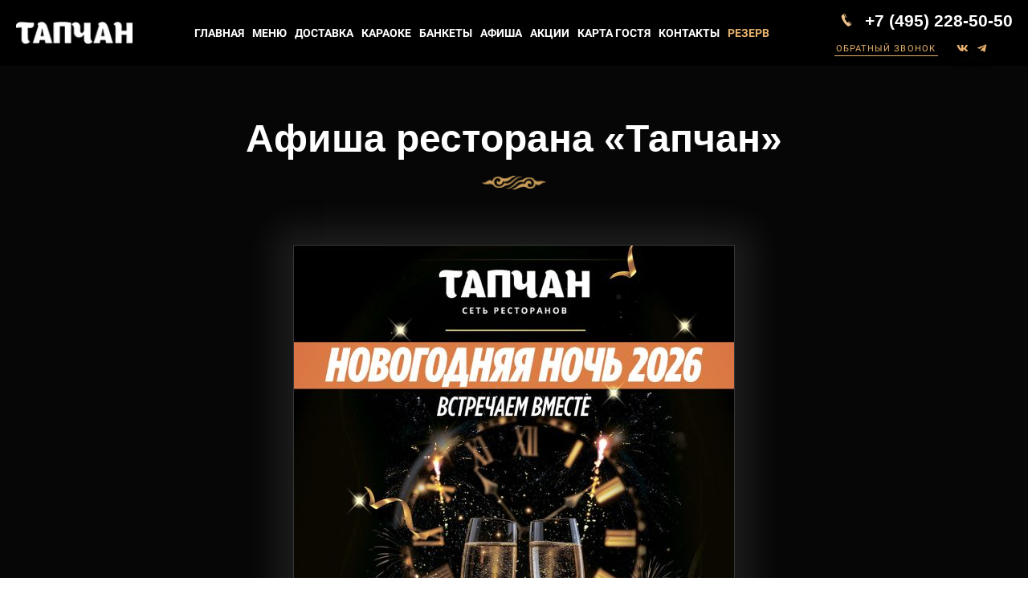

--- FILE ---
content_type: text/html; charset=UTF-8
request_url: https://tapchancafe.ru/shows
body_size: 30633
content:
<!DOCTYPE html>

<html lang="ru">

<head>

    
    <!-- PLUGINS -->
    

















    <meta http-equiv="X-UA-Compatible" content="IE=edge">
    <meta charset="utf-8">
    <meta name="generator" content="Creatium">

    <title>Афиша ресторана «Тапчан» в Москве, концерты с живой музыкой</title>

    <meta name="description" content="Посетите ресторан &laquo;Тапчан&raquo; в Москве и наслаждайтесь концертами с живой музыкой. Ознакомьтесь с афишей предстоящих мероприятий и проведите незабываемый вечер в уютной атмосфере."><meta name="keywords" content="ресторан Тапчан, афиша, Москва, концерты с живой музыкой, живые выступления, расписание мероприятий, музыкальные вечера, отличная атмосфера, гастрономические удовольствия, отдых в ресторане, музыкальные стили, исполнители, вечер в Москве, ресторанные мероприятия"><meta property="og:image" content="https://i.1.creatium.io/c8/0b/48/ca314199451a8084f3c1f55bf1b4f114b7/Логотип_Тапча_grey_2.jpg"><link rel="canonical" href="https://tapchancafe.ru/shows">
            <meta name="viewport" content="width=device-width, initial-scale=1.0">
    
    <script type="application/ld+json">{}</script>
    
<!--[if IE]><link rel="shortcut icon" href="https://i.1.creatium.io/13/c0/11/a20af055cab583f535f4a897ee5bb5c20a/32x32/favicon-48225.png"><![endif]-->
<link rel="apple-touch-icon-precomposed" href="https://i.1.creatium.io/13/c0/11/a20af055cab583f535f4a897ee5bb5c20a/180x180/favicon-48225.png">
<link rel="icon" href="https://i.1.creatium.io/13/c0/11/a20af055cab583f535f4a897ee5bb5c20a/196x196/favicon-48225.png">
                <script>
                window.creatium = {"creatium":true,"visit_id":null,"site_id":48225,"page_id":329782,"content_id":325909,"lang":"ru","time":1769224410,"screens":"screens-xs-md-lg","animations":[],"cookies":{"alert":0,"message":""},"integrations":[],"misc":{"cdn_host":"i.1.creatium.io"},"allow_cookies":true,"site_options":{"captcha_signup":false,"captcha_orders":false,"member_allow_signup":false,"member_allow_auth":false},"member":{"id":0},"async":{"js":["\/app\/4.4\/delivery-builder?action=async&key=0e926ec4c9bf1a36e296d3b48594c5d4","\/assets\/4.4\/vendors-async.js?v=1742957206","\/assets\/4.4\/formula-async.js?v=1742957285","\/assets\/4.4\/swiper-async.js?v=1761555634"],"css":["\/assets\/4.4\/vendors-async.css?v=1766137397"],"js_adaptive_sections":"\/app\/4.4\/delivery-builder?action=adaptive-sections&key=0e926ec4c9bf1a36e296d3b48594c5d4"},"device":"other","mini":false,"scroll":{"snapping":false}};
                window.cr = window.creatium;
                window.plp = window.creatium;
                window.error_handler = function (e, fn_id) {
                    window.console && console.log && console.log(fn_id);
                    window['error_handler_' + fn_id] && eval(window['error_handler_' + fn_id]);
                    window.console && console.error && console.error(e.message);
                };
                    cr.api = function (v, cb) { cr.api.queue.push([v, cb]) };
    cr.api.queue = [];
    cr.layout = {"top":0,"left":0};
            </script>
    <!-- CORE -->
    <link type="text/css" rel="stylesheet" href="/assets/4.4/vendors.css?v=1742957206"><link type="text/css" rel="stylesheet" href="/assets/4.4/default.css?v=1765350449"><link type="text/css" rel="stylesheet" href="/assets/4.4/nodes.css?v=1766137397">    <script defer type="text/javascript" src="/assets/4.4/vendors.js?v=1742957206"></script><script defer type="text/javascript" src="/assets/4.4/default.js?v=1768221003"></script><script defer type="text/javascript" src="/assets/4.4/nodes.js?v=1766138067"></script><link rel="preload" href="/assets/4.4/vendors-sync.js?v=1742957206" as="script">
            <style> 
.node.css1 > .wrapper1 { background-color: rgb(0, 0, 0) }
.node.css1  { color: #FFF }
.node.css1  > .padding_top { padding-top: 0px }
.node.css1  > .padding_bottom { padding-bottom: 5px }
.node.css1 a { color: rgb(198, 136, 39) }
.node.css2  { color: #FFF; padding-top: 5px; padding-bottom: 1px; padding-left: 0px; padding-right: 0px }
.node.css2 a { color: rgb(198, 136, 39) }
.metahtml.css3 .hamburger1 {
  position: relative;
}

.metahtml.css3 .hamburger1-header {
  display: flex;
  align-items: center;
  width: 100%;
}

.metahtml.css3 .hamburger1-altmenu {
  flex-grow: 1;
  order: 1;
}

.metahtml.css3 .hamburger1-toggle {
  width: 27px;
  height: 16.2px;
  flex: 0 0 27px;
  margin: 5px;
  cursor: pointer;
  margin-top: 0;
  order: 2;
  position: relative;
}

.metahtml.css3 .hamburger1-toggle span {
  display: block;
  position: absolute;
  height: 4px;
  width: 100%;
  background: rgb(232, 178, 110);
  border-radius: 9px;
  opacity: 1;
  left: 0;
  -webkit-transform: rotate(0deg);
  -moz-transform: rotate(0deg);
  -o-transform: rotate(0deg);
  transform: rotate(0deg);
  -webkit-transition: .3s ease-in-out;
  -moz-transition: .3s ease-in-out;
  -o-transition: .3s ease-in-out;
  transition: .3s ease-in-out;
}

.metahtml.css3 .hamburger1-toggle span:nth-child(1) {
  top: 0px;
}

.metahtml.css3 .hamburger1-toggle span:nth-child(2),
.metahtml.css3 .hamburger1-toggle span:nth-child(3) {
  top: 8px;
}

.metahtml.css3 .hamburger1-toggle span:nth-child(4) {
  top: 16px;
}

.metahtml.css3 .hamburger1-toggle.is-expanded span:nth-child(1) {
  top: 8px;
  width: 0%;
  left: 50%;
}

.metahtml.css3 .hamburger1-toggle.is-expanded span:nth-child(2) {
  -webkit-transform: rotate(45deg);
  -moz-transform: rotate(45deg);
  -o-transform: rotate(45deg);
  transform: rotate(45deg);
}

.metahtml.css3 .hamburger1-toggle.is-expanded span:nth-child(3) {
  -webkit-transform: rotate(-45deg);
  -moz-transform: rotate(-45deg);
  -o-transform: rotate(-45deg);
  transform: rotate(-45deg);
}

.metahtml.css3 .hamburger1-toggle.is-expanded span:nth-child(4) {
  top: 8.1px;
  width: 0%;
  left: 50%;
}
.node.css4  { color: #FFF; padding-top: 5px; padding-bottom: 5px; padding-left: 0px; padding-right: 0px }
.node.css4 a { color: rgb(198, 136, 39) }
.node.css5  { color: #FFF; padding-top: 0px; padding-bottom: 0px; padding-left: 5px; padding-right: 5px }
.node.css5 a { color: rgb(198, 136, 39) }
.btn.css6 { text-align: center } .btn.css6 { background-color: rgba(232, 178, 110, 0);border-top-left-radius: 0px;border-top-right-radius: 0px;border-bottom-right-radius: 0px;border-bottom-left-radius: 0px;border-style: solid;border-top-width: 0px;border-bottom-width: 0px;border-left-width: 0px;border-right-width: 0px;border-color: rgb(223, 147, 51);padding-top: 3px;padding-bottom: 3px;font-size: 14px;color: rgb(255, 255, 255)!important;font-family: 'Raleway Light',sans-serif; } .btn.css6:hover, .btn.css6.hover { background-color: rgba(227, 162, 80, 0);border-color: rgb(189, 119, 30);color: rgb(255, 255, 255)!important; } .btn.css6:active, .btn.css6.active { background-color: rgba(223, 148, 54, 0);border-color: rgb(213, 133, 34);color: rgb(255, 255, 255)!important; } .btn.css6:before {  } .btn.css6:active:before, .btn.css6.active:before { background-color: rgba(223, 148, 54, 0); }
.node.css7  { color: #FFF; padding-top: 0px; padding-bottom: 4px; padding-left: 0px; padding-right: 0px }
.node.css7 a { color: rgb(198, 136, 39) }
.btn.css8 { text-align: center } .btn.css8 { background-color: rgba(255, 255, 255, 0);border-top-left-radius: 0px;border-top-right-radius: 0px;border-bottom-right-radius: 0px;border-bottom-left-radius: 0px;border-style: solid;border-top-width: 0px;border-bottom-width: 0px;border-left-width: 0px;border-right-width: 0px;border-color: rgb(255, 255, 255);padding-top: 0px;padding-bottom: 0px;font-size: 15px;font-weight: bold;color: rgb(255, 255, 255)!important;font-family: 'Roboto Slab', 'Helvetica Neue', Helvetica, Arial, sans-serif; } .btn.css8:hover, .btn.css8.hover { background-color: rgba(255, 255, 255, 0);border-color: rgb(232, 178, 110);color: rgb(232, 178, 110)!important; } .btn.css8:active, .btn.css8.active { background-color: rgba(230, 230, 230, 0);border-color: rgb(232, 178, 110);color: rgb(232, 178, 110)!important; } .btn.css8:before {  } .btn.css8:active:before, .btn.css8.active:before { background-color: rgba(230, 230, 230, 0); }.btn.css8 .fas { font-size: 20px;margin-right: 8px; }
.node.css9  { color: #FFF; padding-top: 0px; padding-bottom: 5px; padding-left: 0px; padding-right: 0px }
.node.css9 a { color: rgb(198, 136, 39) }
.btn.css10 { text-align: center } .btn.css10 { background-color: rgba(255, 255, 255, 0);border-top-left-radius: 0px;border-top-right-radius: 0px;border-bottom-right-radius: 0px;border-bottom-left-radius: 0px;border-style: solid;border-top-width: 0px;border-bottom-width: 1px;border-left-width: 0px;border-right-width: 0px;border-color: rgb(232, 178, 110);padding-top: 0px;padding-bottom: 0px;font-size: 10px;letter-spacing: 0.1em; text-transform: uppercase;color: rgb(232, 178, 110)!important;font-family: 'Raleway Light',sans-serif; } .btn.css10:hover, .btn.css10.hover { background-color: rgba(255, 255, 255, 0);border-color: rgb(232, 178, 110);color: rgb(232, 178, 110)!important; } .btn.css10:active, .btn.css10.active { background-color: rgba(230, 230, 230, 0);border-color: rgb(232, 178, 110);border-top-width: 1px;border-bottom-width: 0px;color: rgb(232, 178, 110)!important; } .btn.css10:before {  } .btn.css10:active:before, .btn.css10.active:before { background-color: rgba(230, 230, 230, 0); }
.node.css11  { color: #FFF; padding-top: 9px; padding-bottom: 5px; padding-left: 63px; padding-right: 63px }
.node.css11 a { color: rgb(198, 136, 39) }
.node.css12 > .w-menu-grid > .cont > .node { margin: 0 5px }
.node.css13  { color: #FFF; padding-top: 5px; padding-bottom: 5px; padding-left: 5px; padding-right: 5px }
.node.css13 a { color: rgb(198, 136, 39) }
.btn.css14 { text-align: center } .btn.css14 { background-color: rgba(232, 178, 110, 0);border-top-left-radius: 0px;border-top-right-radius: 0px;border-bottom-right-radius: 0px;border-bottom-left-radius: 0px;padding-top: 3px;padding-bottom: 3px;font-size: 14px;font-weight: bold;color: rgb(255, 255, 255)!important;font-family: 'Roboto',sans-serif; } .btn.css14:hover, .btn.css14.hover { background-color: rgba(227, 162, 80, 0);color: rgb(232, 178, 110)!important; } .btn.css14:active, .btn.css14.active { background-color: rgba(227, 162, 80, 0);color: rgb(223, 147, 51)!important; } .btn.css14:before {  } .btn.css14:active:before, .btn.css14.active:before { background-color: rgba(227, 162, 80, 0); }
.modal.css15 .modal-dialog { width: 130px }
.metahtml.css16 .popover1-root {
  perspective: 1000px;
}

.metahtml.css16 .popover1-container {
  position: relative;
  border-radius: 0px;
  background-color: rgb(18, 17, 16);
  border: 1px solid rgb(17, 16, 15);
  box-shadow: 0 5px 30px rgba(0, 0, 0, 0.1);
  background-clip: padding-box;
  outline: none;
  padding: 20px 20px;
  margin-top: 6.666666666666667px;
  opacity: 0;
  transform-origin: 50% -50px;
  transform: rotateX(-15deg);
  transition: 250ms transform ease-out, 250ms opacity ease-out;
}

.metahtml.css16 .popover1-root.is-active .popover1-container {
  opacity: 1;
  transform: translateY(0);
}

.metahtml.css16 .popover1-root.is-hiding .popover1-container {
  opacity: 0;
  transform: rotateX(-15deg);
}

.metahtml.css16 .popover1-arrow {
  text-align: center;
  position: absolute;
  line-height: 0;
  top: 0;
  left: 0;
  right: 0;
}

.metahtml.css16 .popover1-arrow div {
  width: 10px;
  height: 10px;
  background-color: rgb(18, 17, 16);
  border: 1px solid rgb(17, 16, 15);
  transform: translateY(-50%) rotate(45deg);
  margin-top: -1px;
  position: relative;
  display: inline-block;
  border-width: 1px 0 0 1px;
  vertical-align: top;
}

.metahtml.css16 .popover1-body {
  position: relative;
  padding: 20px;
}

.metahtml.css16 .popover1-title {
  margin-right: 20px;
  text-align: left;
}

.metahtml.css16 .popover1-close {
  font-family: "Helvetica Neue", Helvetica, Arial, sans-serif;
  padding: 0;
  cursor: pointer;
  background: transparent;
  border: 0;
  -webkit-appearance: none;
  float: right;
  font-size: 21px;
  font-weight: bold;
  line-height: 1;
  color: #000;
  text-shadow: 0 1px 0 #fff;
  opacity: 0.2;
  filter: alpha(opacity=20);
  margin-top: -2px;
}

.metahtml.css16 .popover1-close:hover {
  color: #000;
  text-decoration: none;
  cursor: pointer;
  opacity: 0.5;
  filter: alpha(opacity=50);
}
.btn.css17 { text-align: center } .btn.css17 { background-color: rgba(232, 178, 110, 0);border-top-left-radius: 0px;border-top-right-radius: 0px;border-bottom-right-radius: 0px;border-bottom-left-radius: 0px;padding-top: 3px;padding-bottom: 0px;font-size: 14px;font-weight: bold;color: rgb(255, 255, 255)!important;font-family: 'Roboto',sans-serif; } .btn.css17:hover, .btn.css17.hover { background-color: rgba(227, 161, 79, 0);color: rgb(232, 178, 110)!important; } .btn.css17:active, .btn.css17.active { background-color: rgba(223, 147, 53, 0);color: rgb(223, 147, 51)!important; } .btn.css17:before {  } .btn.css17:active:before, .btn.css17.active:before { background-color: rgba(223, 147, 53, 0); }
.modal.css18 .modal-dialog { width: 242px }
.node.css19 > .wrapper1 { background-color: rgb(0, 0, 0) }
.node.css19  { color: #FFF }
.node.css19  > .padding_top { padding-top: 6px }
.node.css19  > .padding_bottom { padding-bottom: 4px }
.node.css19 a { color: rgb(198, 136, 39) }
.node.css20  { color: #FFF; padding-top: 0px; padding-bottom: 0px; padding-left: 15px; padding-right: 15px }
.screen-xs .node.css20  { padding-left: 2px!important; padding-right: 2px!important }
.node.css20 a { color: rgb(198, 136, 39) }
.node.css21 > .w-menu-grid > .cont > .node { margin: 0 0px }
.node.css22  { color: #FFF; padding-top: 5px; padding-bottom: 5px; padding-left: 5px; padding-right: 5px }
.screen-md .node.css22  { padding-left: 4px!important; padding-right: 4px!important }
.node.css22 a { color: rgb(198, 136, 39) }
.btn.css23 { text-align: center } .btn.css23 { background-color: rgba(232, 178, 110, 0);border-top-left-radius: 0px;border-top-right-radius: 0px;border-bottom-right-radius: 0px;border-bottom-left-radius: 0px;border-style: solid;border-top-width: 0px;border-bottom-width: 2px;border-left-width: 0px;border-right-width: 0px;border-color: rgb(0, 0, 0);padding-top: 0px;padding-bottom: 0px;font-size: 14px;font-weight: bold;color: rgb(255, 255, 255)!important;font-family: 'Roboto',sans-serif; } .btn.css23:hover, .btn.css23.hover { background-color: rgba(227, 162, 80, 0);border-color: rgb(232, 178, 110);color: rgb(255, 255, 255)!important; } .btn.css23:active, .btn.css23.active { background-color: rgba(227, 162, 80, 0);border-color: rgb(223, 147, 51);color: rgb(255, 255, 255)!important; } .btn.css23:before {  } .btn.css23:active:before, .btn.css23.active:before { background-color: rgba(227, 162, 80, 0); }.area.screen-md .btn.css23 { font-size: 10px; } .area.screen-sm .btn.css23 { font-size: 10px; } .area.screen-xs .btn.css23 { font-size: 10px; }
.metahtml.css24 .popover1-root {
  perspective: 1000px;
}

.metahtml.css24 .popover1-container {
  position: relative;
  border-radius: 0px;
  background-color: rgb(48, 48, 48);
  border: 1px solid rgb(46, 46, 46);
  box-shadow: 0 5px 30px rgba(0, 0, 0, 0.1);
  background-clip: padding-box;
  outline: none;
  padding: 20px 20px;
  margin-top: 6.666666666666667px;
  opacity: 0;
  transform-origin: 50% -50px;
  transform: rotateX(-15deg);
  transition: 250ms transform ease-out, 250ms opacity ease-out;
}

.metahtml.css24 .popover1-root.is-active .popover1-container {
  opacity: 1;
  transform: translateY(0);
}

.metahtml.css24 .popover1-root.is-hiding .popover1-container {
  opacity: 0;
  transform: rotateX(-15deg);
}

.metahtml.css24 .popover1-arrow {
  text-align: center;
  position: absolute;
  line-height: 0;
  top: 0;
  left: 0;
  right: 0;
}

.metahtml.css24 .popover1-arrow div {
  width: 10px;
  height: 10px;
  background-color: rgb(48, 48, 48);
  border: 1px solid rgb(46, 46, 46);
  transform: translateY(-50%) rotate(45deg);
  margin-top: -1px;
  position: relative;
  display: inline-block;
  border-width: 1px 0 0 1px;
  vertical-align: top;
}

.metahtml.css24 .popover1-body {
  position: relative;
  padding: 20px;
}

.metahtml.css24 .popover1-title {
  margin-right: 20px;
  text-align: left;
}

.metahtml.css24 .popover1-close {
  font-family: "Helvetica Neue", Helvetica, Arial, sans-serif;
  padding: 0;
  cursor: pointer;
  background: transparent;
  border: 0;
  -webkit-appearance: none;
  float: right;
  font-size: 21px;
  font-weight: bold;
  line-height: 1;
  color: #000;
  text-shadow: 0 1px 0 #fff;
  opacity: 0.2;
  filter: alpha(opacity=20);
  margin-top: -2px;
}

.metahtml.css24 .popover1-close:hover {
  color: #000;
  text-decoration: none;
  cursor: pointer;
  opacity: 0.5;
  filter: alpha(opacity=50);
}
.btn.css25 { text-align: center } .btn.css25 { background-color: rgba(232, 178, 110, 0);border-top-left-radius: 0px;border-top-right-radius: 0px;border-bottom-right-radius: 0px;border-bottom-left-radius: 0px;border-style: solid;border-top-width: 0px;border-bottom-width: 2px;border-left-width: 0px;border-right-width: 0px;border-color: rgb(48, 48, 48);padding-top: 3px;padding-bottom: 0px;font-size: 14px;font-weight: bold;color: rgb(255, 255, 255)!important;font-family: 'Roboto',sans-serif; } .btn.css25:hover, .btn.css25.hover { background-color: rgba(227, 161, 79, 0);border-color: rgb(227, 161, 79);color: rgb(255, 255, 255)!important; } .btn.css25:active, .btn.css25.active { background-color: rgba(223, 147, 53, 0);border-color: rgb(211, 132, 34);color: rgb(255, 255, 255)!important; } .btn.css25:before {  } .btn.css25:active:before, .btn.css25.active:before { background-color: rgba(223, 147, 53, 0); }
.btn.css26 { text-align: center } .btn.css26 { background-color: rgba(232, 178, 110, 0);border-top-left-radius: 0px;border-top-right-radius: 0px;border-bottom-right-radius: 0px;border-bottom-left-radius: 0px;border-style: solid;border-top-width: 0px;border-bottom-width: 2px;border-left-width: 0px;border-right-width: 0px;border-color: rgb(48, 48, 48);padding-top: 3px;padding-bottom: 0px;font-size: 14px;font-weight: bold;color: rgb(255, 255, 255)!important;font-family: 'Roboto',sans-serif; } .btn.css26:hover, .btn.css26.hover { background-color: rgba(227, 161, 79, 0);border-color: rgb(227, 161, 79);color: rgb(255, 255, 255)!important; } .btn.css26:active, .btn.css26.active { background-color: rgba(223, 147, 53, 0);border-color: rgb(211, 132, 34);color: rgb(255, 255, 255)!important; } .btn.css26:before {  } .btn.css26:active:before, .btn.css26.active:before { background-color: rgba(223, 147, 53, 0); }.area.screen-md .btn.css26 { font-size: 11px; } .area.screen-sm .btn.css26 { font-size: 11px; } .area.screen-xs .btn.css26 { font-size: 11px; }
.btn.css27 { text-align: center } .btn.css27 { background-color: rgba(232, 178, 110, 0);border-top-left-radius: 0px;border-top-right-radius: 0px;border-bottom-right-radius: 0px;border-bottom-left-radius: 0px;border-style: solid;border-top-width: 0px;border-bottom-width: 2px;border-left-width: 0px;border-right-width: 0px;border-color: rgb(48, 48, 48);padding-top: 3px;padding-bottom: 0px;font-size: 14px;font-weight: bold;color: rgb(255, 255, 255)!important;font-family: 'Roboto',sans-serif; } .btn.css27:hover, .btn.css27.hover { background-color: rgba(227, 161, 79, 0);border-color: rgb(227, 161, 79);color: rgb(255, 255, 255)!important; } .btn.css27:active, .btn.css27.active { background-color: rgba(223, 147, 53, 0);border-color: rgb(211, 132, 34);color: rgb(255, 255, 255)!important; } .btn.css27:before {  } .btn.css27:active:before, .btn.css27.active:before { background-color: rgba(223, 147, 53, 0); }.area.screen-sm .btn.css27 { font-size: 11px; } .area.screen-xs .btn.css27 { font-size: 11px; }
.btn.css28 { text-align: center } .btn.css28 { background-color: rgb(0, 0, 0);border-top-left-radius: 0px;border-top-right-radius: 0px;border-bottom-right-radius: 0px;border-bottom-left-radius: 0px;border-style: solid;border-top-width: 0px;border-bottom-width: 2px;border-left-width: 0px;border-right-width: 0px;border-color: rgb(0, 0, 0);padding-top: 0px;padding-bottom: 0px;font-size: 14px;font-weight: bold;color: rgb(232, 178, 110)!important;font-family: 'Roboto',sans-serif; } .btn.css28:hover, .btn.css28.hover { background-color: rgb(0, 0, 0);border-color: rgb(232, 178, 110);color: rgb(255, 255, 255)!important; } .btn.css28:active, .btn.css28.active { background-color: rgb(0, 0, 0);border-color: rgb(232, 178, 110);color: rgb(232, 178, 110)!important; } .btn.css28:before {  } .btn.css28:active:before, .btn.css28.active:before { background-color: rgb(0, 0, 0); }.area.screen-md .btn.css28 { font-size: 11px; } .area.screen-sm .btn.css28 { font-size: 11px; } .area.screen-xs .btn.css28 { font-size: 11px; }
.node.css29  { color: #FFF; padding-top: 0px; padding-bottom: 0px; padding-left: 0px; padding-right: 0px }
.node.css29 a { color: rgb(198, 136, 39) }
.node.css30 img { width: 28px }
.node.css30 .bgnormal { text-align: center }
.svgicon.css31 path, .svgicon.css31 polygon, .svgicon.css31 circle, .svgicon.css31 ellipse, .svgicon.css31 rect { fill: rgb(237, 193, 139) } .svgicon.css31 defs > path { fill: none }.svgicon.css31 [fill="none"] { fill: none }
.svgicon.css32 .st0{fill:rgb(237, 193, 139);}
.node.css33  { color: #FFF; padding-top: 0px; padding-bottom: 0px; padding-left: 0px; padding-right: 3px }
.node.css33 a { color: rgb(198, 136, 39) }
.btn.css34 { text-align: center } .btn.css34 { background-color: rgba(232, 178, 110, 0);border-top-left-radius: 0px;border-top-right-radius: 0px;border-bottom-right-radius: 0px;border-bottom-left-radius: 0px;border-style: solid;border-top-width: 0px;border-bottom-width: 0px;border-left-width: 0px;border-right-width: 0px;border-color: rgb(223, 147, 51);padding-top: 5px;padding-bottom: 3px;font-size: 21px;font-weight: bold;color: rgb(255, 255, 255)!important;font-family: 'Roboto Slab', 'Helvetica Neue', Helvetica, Arial, sans-serif; } .btn.css34:hover, .btn.css34.hover { background-color: rgba(227, 162, 80, 0);border-color: rgb(189, 119, 30);color: rgb(232, 178, 110)!important; } .btn.css34:active, .btn.css34.active { background-color: rgba(223, 148, 54, 0);border-color: rgb(213, 133, 34);color: rgb(223, 147, 51)!important; } .btn.css34:before {  } .btn.css34:active:before, .btn.css34.active:before { background-color: rgba(223, 148, 54, 0); }.area.screen-md .btn.css34 { font-size: 20px; } .area.screen-sm .btn.css34 { font-size: 20px; } .area.screen-xs .btn.css34 { font-size: 20px; }
.node.css35  { color: #FFF; padding-top: 0px; padding-bottom: 3px; padding-left: 5px; padding-right: 7px }
.node.css35 a { color: rgb(198, 136, 39) }
.btn.css36 { text-align: center } .btn.css36 { background-color: rgba(232, 178, 110, 0);border-top-left-radius: 0px;border-top-right-radius: 0px;border-bottom-right-radius: 0px;border-bottom-left-radius: 0px;border-style: solid;border-top-width: 0px;border-bottom-width: 1px;border-left-width: 0px;border-right-width: 0px;border-color: rgb(232, 178, 110);padding-top: 3px;padding-bottom: 1px;font-size: 11px;letter-spacing: 0.1em; text-transform: uppercase;color: rgb(232, 178, 110)!important;font-family: 'Roboto',sans-serif; } .btn.css36:hover, .btn.css36.hover { background-color: rgba(227, 162, 80, 0);border-color: rgb(232, 178, 110);color: rgb(237, 193, 139)!important; } .btn.css36:active, .btn.css36.active { background-color: rgba(223, 148, 54, 0);border-color: rgb(232, 178, 110);color: rgb(226, 159, 74)!important; } .btn.css36:before {  } .btn.css36:active:before, .btn.css36.active:before { background-color: rgba(223, 148, 54, 0); }.area.screen-md .btn.css36 { font-size: 11px; } .area.screen-sm .btn.css36 { font-size: 11px; } .area.screen-xs .btn.css36 { font-size: 11px; }
.modal.css37 .modal-dialog { width: 396px }
.metahtml.css38 .modal1-root {
  border-radius: 0px;
  box-shadow: 0 3px 9px rgba(0, 0, 0, 0.5);
  opacity: 0;
  transform: scale(1.1);
  transition: 300ms all ease-in;
}

.metahtml.css38 .modal1-root.is-active {
  opacity: 1;
  transform: scale(1);
}

.metahtml.css38 .modal1-root.is-hiding {
  opacity: 0;
  transform: scale(0.9);
}

.metahtml.css38 .modal1-panel {
  padding: 15px;
  border-radius: 0px;
  background-color: rgb(255, 255, 255);
}

.metahtml.css38 .modal1-divider {
  margin-top: 10px;
  height: 1px;
  background-color: rgba(0, 0, 0, 0.05);
  margin-bottom: 10px;
}

.metahtml.css38 .modal1-close {
  cursor: pointer;
  background-color: white;
  border: 2px solid black;
  border-radius: 100px;
  position: absolute;
  width: 30px;
  height: 30px;
  padding: 0;
  top: -10px;
  right: -10px;
  transition: transform 200ms;
}

.metahtml.css38 .modal1-close-h,
.metahtml.css38 .modal1-close-v {
  background-color: black;
  display: block;
  width: 16px;
  height: 2px;
  position: absolute;
  left: 50%;
  top: 50%;
}

.metahtml.css38 .modal1-close-h {
  transform: translate(-50%, -50%) rotate(135deg);
}

.metahtml.css38 .modal1-close-v {
  transform: translate(-50%, -50%) rotate(45deg);
}

.metahtml.css38 .modal1-close:hover {
  transform: scale(1.1);
}
.node.css39  { color: #333; padding-top: 10px; padding-bottom: 5px; padding-left: 5px; padding-right: 5px }
.node.css39 a { color: rgb(198, 136, 39) }
.textable.css40  { text-align: center; font-family: 'Roboto Slab', 'Helvetica Neue', Helvetica, Arial, sans-serif; font-size: 28px; font-weight: 400; line-height: 1.1; letter-spacing: 0.028571428571428574em; opacity: 1 }
.screen-xs .textable.css40  { text-align: center!important }
.node.css41  { color: #333; padding-top: 15px; padding-bottom: 15px; padding-left: 5px; padding-right: 5px }
.node.css41 a { color: rgb(198, 136, 39) }
.node.css42 img { width: calc(0.05 * var(--width)) }
.node.css42 .bgnormal { text-align: center }
.node.css43  { color: #333; padding-top: 5px; padding-bottom: 5px; padding-left: 5px; padding-right: 5px }
.node.css43 a { color: rgb(198, 136, 39) }
.textable.css44  { text-align: center; font-family: 'Raleway Light',sans-serif; font-size: 16px; font-weight: 400; line-height: 1.4; letter-spacing: 0em; opacity: 0.65 }
.screen-xs .textable.css44  { text-align: center!important }
.node.css45  { color: #333; padding-top: 10px; padding-bottom: 33px; padding-left: 0px; padding-right: 0px }
.node.css45 a { color: rgb(198, 136, 39) }
.metahtml.css46 .form1-cover {
  padding: 0px 30px;
  background-color: transparent;
  border-color: rgb(232, 178, 110);
  border-style: none;
  border-width: 2px;
  border-radius: 0px;
  box-shadow: 0 0px 0px 0px rgba(0, 0, 0, 0.1);
}
.node.css47  { color: #333; padding-top: 5px; padding-bottom: 5px; padding-left: 0px; padding-right: 0px }
.node.css47 a { color: rgb(198, 136, 39) }
.metahtml.css48 [cr-field] {
  padding-bottom: 6px;
  font-size: 14px;
  font-family: 'Raleway Light',sans-serif;
}

.metahtml.css48 .name {
  transition: 300ms all;
  color: rgb(51, 51, 51);
  font-size: 14px;
  word-wrap: break-word;
  padding-bottom: 4px;
}

.metahtml.css48 .is-text .name {
  position: absolute;
  line-height: 1.2;
  font-size: 14px;
}

.metahtml.css48 .is-text:focus-within .name,
.metahtml.css48 .is-text.is-filled .name {
  transform: translateY(-100%);
  font-size: 14px;
}

.metahtml.css48 .form-control {
  height: auto;
  line-height: 1.2;
  box-shadow: none;
  position: relative;
  color: rgb(51, 51, 51);
  border: 0 solid rgb(0, 0, 0);
  border-bottom-width: 1px;
  border-radius: 0;
  padding: 0 0 8px 0;
  font-size: 14px;
  cursor: initial;
  background-color: transparent;
}

.metahtml.css48 .is-text .form-control {
  margin-top: 22px;
}

.metahtml.css48 .form-control:focus,
.metahtml.css48 .form-control:focus-within {
  border-color: rgb(232, 178, 110);
}

.metahtml.css48 .form-control + .form-control {
  margin-top: 10px;
}

.metahtml.css48 label {
  font-weight: normal;
  display: block;
  cursor: pointer;
}

.metahtml.css48 textarea {
  resize: vertical;
}

.metahtml.css48 .checkbox {
  width: 22px;
  height: 22px;
  padding: 0;
  margin: 0 5.5px 0 0;
  line-height: 0;
  min-height: auto;
  display: inline-block;
  vertical-align: middle;
  background: white;
  border: 2px solid rgba(0, 0, 0, 0.25);
  position: relative;
  transition: 300ms all;
  border-radius: 2px;
}

.metahtml.css48 .checkbox svg {
  width: 100%;
  opacity: 0;
  transform: scale(0);
  transition: 300ms all;
}

.metahtml.css48 input:hover ~ .checkbox,
.metahtml.css48 input:focus ~ .checkbox {
  border-color: rgb(243, 217, 182);
}

.metahtml.css48 input:checked ~ .checkbox {
  border-color: rgb(227, 162, 80);
  background-color: rgb(232, 178, 110);
}

.metahtml.css48 input:active ~ .checkbox {
  box-shadow: inset 0 0 5px rgba(0, 0, 0, 0.15);
}

.metahtml.css48 input:checked ~ .checkbox svg {
  opacity: 1;
  transform: scale(1);
}

.metahtml.css48 .radio {
  margin: 0;
  margin: 0 5.5px 0 0;
  padding: 0;
  line-height: 0;
  width: 22px;
  height: 22px;
  min-height: auto;
  display: inline-block;
  vertical-align: middle;
  background: white;
  border: 2px solid rgba(0, 0, 0, 0.25);
  position: relative;
  transition: 300ms all;
  border-radius: 100px;
}

.metahtml.css48 .radio:before {
  position: absolute;
  left: 0;
  width: 100%;
  top: 0;
  height: 100%;
  content: '';
  display: block;
  background-color: white;
  border-radius: 100px;
  opacity: 0;
  transform: scale(0);
  transition: 300ms all;
}

.metahtml.css48 input:hover ~ .radio,
.metahtml.css48 input:focus ~ .radio {
  border-color: rgb(243, 217, 182);
}

.metahtml.css48 input:active ~ .radio {
  box-shadow: inset 0 0 5px rgba(0, 0, 0, 0.15);
}

.metahtml.css48 input:checked ~ .radio {
  border-color: rgb(227, 162, 80);
  background-color: rgb(232, 178, 110);
}

.metahtml.css48 input:checked ~ .radio:before {
  opacity: 1;
  transform: scale(0.5);
}

.metahtml.css48 [cr-field="checkbox-list"] span {
  vertical-align: middle;
}

.metahtml.css48 [cr-field="checkbox-list"] input {
  position: absolute;
  width: 0;
  height: 0;
  opacity: 0;
  overflow: hidden;
}

.metahtml.css48 [cr-field="checkbox-list"] label + label {
  margin-top: 7.333333333333333px;
}

.metahtml.css48 [cr-field="checkbox-visual"] {
  overflow: hidden;
}

.metahtml.css48 [cr-field="checkbox-visual"] .items {
  display: flex;
  flex-wrap: wrap;
  margin-bottom: -20px;
  justify-content: space-between;
}

.metahtml.css48 [cr-field="checkbox-visual"] .item {
  display: inline-block;
  vertical-align: top;
  text-align: center;
  margin-bottom: 20px;
  width: 30%;
}

.metahtml.css48 [cr-field="checkbox-visual"] label {
  position: relative;
}

.metahtml.css48 [cr-field="checkbox-visual"] .bgimage {
  background-size: cover;
  display: inline-block;
  background-position: center;
  border-radius: 50px;
  overflow: hidden;
  position: relative;
  width: 100%;
  padding-top: 100%;
}

.metahtml.css48 [cr-field="checkbox-visual"] input {
  position: absolute;
  width: 0;
  height: 0;
  opacity: 0;
}

.metahtml.css48 [cr-field="checkbox-visual"] .tick {
  position: absolute;
  left: 0;
  top: 0;
  width: 100%;
  height: 100%;
  background-color: rgba(232, 178, 110, 0.75);
  transition: all 300ms;
  opacity: 0;
}

.metahtml.css48 [cr-field="checkbox-visual"] .tick svg {
  opacity: 0;
  transition: all 300ms;
  max-width: 26px;
  position: absolute;
  left: 50%;
  top: 50%;
  transform: translate(-50%, -50%);
}

.metahtml.css48 [cr-field="checkbox-visual"] .subname {
  margin: 7px 0;
  word-wrap: break-word;
  white-space: normal;
}

.metahtml.css48 [cr-field="checkbox-visual"] input:hover ~ .bgimage .tick,
.metahtml.css48 [cr-field="checkbox-visual"] input:focus ~ .bgimage .tick {
  opacity: 0.5;
}

.metahtml.css48 [cr-field="checkbox-visual"] input:checked ~ .bgimage .tick,
.metahtml.css48 [cr-field="checkbox-visual"] input:checked ~ .bgimage .tick svg {
  opacity: 1;
}

.screen-xs .metahtml.css48 [cr-field="checkbox-visual"] .item {
  width: 100%;
  text-align: left;
  margin-bottom: 10px;
  white-space: nowrap;
}

.screen-xs .metahtml.css48 [cr-field="checkbox-visual"] .bgimage {
  width: 25%;
  padding-top: 25%;
  vertical-align: middle;
}

.screen-xs .metahtml.css48 [cr-field="checkbox-visual"] .subname {
  width: 75%;
  display: inline-block;
  vertical-align: middle;
  padding-left: 5%;
  margin-left: -4px;
}

.metahtml.css48 [cr-field="checkbox-input"] span {
  vertical-align: middle;
}

.metahtml.css48 [cr-field="checkbox-input"] input {
  position: absolute;
  width: 0;
  height: 0;
  opacity: 0;
  overflow: hidden;
}

.metahtml.css48 [cr-field="radio-list"] span {
  vertical-align: middle;
}

.metahtml.css48 [cr-field="radio-list"] input {
  position: absolute;
  width: 0;
  height: 0;
  opacity: 0;
  overflow: hidden;
}

.metahtml.css48 [cr-field="radio-list"] label + label {
  margin-top: 7.333333333333333px;
}

.metahtml.css48 [cr-field="radio-visual"] {
  overflow: hidden;
}

.metahtml.css48 [cr-field="radio-visual"] .items {
  display: flex;
  flex-wrap: wrap;
  margin-bottom: -20px;
  justify-content: space-between;
}

.metahtml.css48 [cr-field="radio-visual"] .item {
  display: inline-block;
  vertical-align: top;
  text-align: center;
  margin-bottom: 20px;
  width: 30%;
}

.metahtml.css48 [cr-field="radio-visual"] label {
  position: relative;
}

.metahtml.css48 [cr-field="radio-visual"] .bgimage {
  background-size: cover;
  display: inline-block;
  background-position: center;
  border-radius: 50px;
  overflow: hidden;
  position: relative;
  width: 100%;
  padding-top: 100%;
}

.metahtml.css48 [cr-field="radio-visual"] input {
  position: absolute;
  width: 0;
  height: 0;
  opacity: 0;
}

.metahtml.css48 [cr-field="radio-visual"] .tick {
  position: absolute;
  left: 0;
  top: 0;
  width: 100%;
  height: 100%;
  background-color: rgba(232, 178, 110, 0.75);
  transition: all 300ms;
  opacity: 0;
}

.metahtml.css48 [cr-field="radio-visual"] .tick svg {
  opacity: 0;
  transition: all 300ms;
  max-width: 26px;
  position: absolute;
  left: 50%;
  top: 50%;
  transform: translate(-50%, -50%);
}

.metahtml.css48 [cr-field="radio-visual"] .subname {
  margin: 7px 0;
  word-wrap: break-word;
  white-space: normal;
}

.metahtml.css48 [cr-field="radio-visual"] input:hover ~ .bgimage .tick {
  opacity: 0.5;
}

.metahtml.css48 [cr-field="radio-visual"] input:checked ~ .bgimage .tick,
.metahtml.css48 [cr-field="radio-visual"] input:checked ~ .bgimage .tick svg {
  opacity: 1;
}

.screen-xs .metahtml.css48 [cr-field="radio-visual"] .item {
  width: 100%;
  text-align: left;
  margin-bottom: 10px;
  white-space: nowrap;
}

.screen-xs .metahtml.css48 [cr-field="radio-visual"] .bgimage {
  width: 25%;
  padding-top: 25%;
  vertical-align: middle;
}

.screen-xs .metahtml.css48 [cr-field="radio-visual"] .subname {
  width: 75%;
  display: inline-block;
  vertical-align: middle;
  padding-left: 5%;
  margin-left: -4px;
}

.metahtml.css48 [cr-field="select-menu"] select {
  position: absolute;
  top: 0;
  left: 0;
  width: 100%;
  height: 100%;
  opacity: 0;
  cursor: pointer;
  z-index: 1;
  color: black;
  -webkit-appearance: none;
}

.metahtml.css48 [cr-field="select-menu"] .fa {
  font-size: 20px;
  line-height: 0;
  opacity: 0.5;
  vertical-align: middle;
}

.metahtml.css48 [cr-field="select-menu"] .flexgrid {
  display: flex;
  align-items: center;
}

.metahtml.css48 [cr-field="select-menu"] .flexgrid .left {
  flex-grow: 1;
  min-width: 50%;
  word-wrap: break-word;
}

.metahtml.css48 [cr-field="file"] svg {
  width: 20px;
  height: 20px;
  vertical-align: middle;
  margin-top: -5px;
  margin-bottom: -5px;
}

.metahtml.css48 [cr-field="file"] span {
  display: inline-block;
  vertical-align: middle;
  line-height: 1;
}

.metahtml.css48 [cr-field="file"] input {
  position: absolute;
  top: 0;
  left: 0;
  width: 100%;
  height: 100%;
  opacity: 0;
  cursor: pointer;
  z-index: 0;
}

.metahtml.css48 [cr-field="file"] .clean {
  float: right;
  opacity: 0.5;
  cursor: pointer;
  position: relative;
  z-index: 1;
}

.metahtml.css48 [cr-field="file"] .clean:hover {
  opacity: 1;
}

.metahtml.css48 [cr-field="file"] .flexgrid {
  display: flex;
  align-items: center;
}

.metahtml.css48 [cr-field="file"] .flexgrid .center {
  flex-grow: 1;
  min-width: 50%;
  word-wrap: break-word;
}

.metahtml.css48 [cr-field="result"] .flexgrid.align-sides {
  display: flex;
  align-items: center;
}

.metahtml.css48 [cr-field="result"] .flexgrid.align-sides .left .name {
  margin-bottom: 0;
}

.metahtml.css48 [cr-field="result"] .flexgrid.align-center .left {
  text-align: center;
}

.metahtml.css48 [cr-field="result"] .flexgrid.align-right .left {
  text-align: right;
}

.metahtml.css48 [cr-field="result"] .flexgrid .right {
  flex-grow: 1;
  min-width: 25%;
  word-wrap: break-word;
  text-align: right;
  font-size: 120%;
}

.metahtml.css48 [cr-field="result"] .flexgrid.align-left .right {
  text-align: left;
}

.metahtml.css48 [cr-field="result"] .flexgrid.align-center .right {
  text-align: center;
}

.metahtml.css48 [cr-field="result"] .flexgrid.align-right .right {
  text-align: right;
}

.metahtml.css48 [cr-field="privacy-button"] .open {
  text-align: center;
  opacity: 0.5;
  font-size: 80%;
  cursor: pointer;
}

.metahtml.css48 [cr-field="privacy-button"] .open a {
  color: inherit;
  text-decoration: none;
}

.metahtml.css48 [cr-field="privacy-checkbox"] {
  font-size: 80%;
}

.metahtml.css48 [cr-field="privacy-checkbox"] span {
  vertical-align: middle;
}

.metahtml.css48 [cr-field="privacy-checkbox"] a {
  vertical-align: middle;
  text-decoration: none;
  border-bottom-width: 1px;
  border-bottom-style: dashed;
  color: inherit;
  cursor: pointer;
}

.metahtml.css48 [cr-field="privacy-checkbox"] input {
  position: absolute;
  width: 0;
  height: 0;
  opacity: 0;
  overflow: hidden;
}

.metahtml.css48 [cr-field="privacy-text"] {
  font-size: 80%;
  text-align: center;
}

.metahtml.css48 [cr-field="privacy-text"] a {
  text-decoration: none;
  border-bottom-width: 1px;
  border-bottom-style: dashed;
  color: inherit;
  cursor: pointer;
}

.metahtml.css48 [cr-field="hidden"] {
  opacity: 0.25;
}
.node.css49  { color: #333; padding-top: 5px; padding-bottom: 5px; padding-left: 10px; padding-right: 10px }
.node.css49 a { color: rgb(198, 136, 39) }
.metahtml.css50 [cr-field] {
  padding-bottom: 6px;
  font-size: 14px;
  font-family: 'Raleway Light',sans-serif;
}

.metahtml.css50 .name {
  transition: 300ms all;
  color: rgb(51, 51, 51);
  font-size: 14px;
  word-wrap: break-word;
  padding-bottom: 4px;
}

.metahtml.css50 .is-text .name {
  position: absolute;
  line-height: 1.2;
  font-size: 14px;
}

.metahtml.css50 .is-text:focus-within .name,
.metahtml.css50 .is-text.is-filled .name {
  transform: translateY(-100%);
  font-size: 14px;
}

.metahtml.css50 .form-control {
  height: auto;
  line-height: 1.2;
  box-shadow: none;
  position: relative;
  color: rgb(51, 51, 51);
  border: 0 solid rgb(0, 0, 0);
  border-bottom-width: 1px;
  border-radius: 0;
  padding: 0 0 8px 0;
  font-size: 14px;
  cursor: initial;
  background-color: transparent;
}

.metahtml.css50 .is-text .form-control {
  margin-top: 22px;
}

.metahtml.css50 .form-control:focus,
.metahtml.css50 .form-control:focus-within {
  border-color: rgb(232, 178, 110);
}

.metahtml.css50 .form-control + .form-control {
  margin-top: 10px;
}

.metahtml.css50 label {
  font-weight: normal;
  display: block;
  cursor: pointer;
}

.metahtml.css50 textarea {
  resize: vertical;
}

.metahtml.css50 .checkbox {
  width: 22px;
  height: 22px;
  padding: 0;
  margin: 0 5.5px 0 0;
  line-height: 0;
  min-height: auto;
  display: inline-block;
  vertical-align: middle;
  background: white;
  border: 2px solid rgba(0, 0, 0, 0.25);
  position: relative;
  transition: 300ms all;
  border-radius: 2px;
}

.metahtml.css50 .checkbox svg {
  width: 100%;
  opacity: 0;
  transform: scale(0);
  transition: 300ms all;
}

.metahtml.css50 input:hover ~ .checkbox,
.metahtml.css50 input:focus ~ .checkbox {
  border-color: rgb(243, 217, 182);
}

.metahtml.css50 input:checked ~ .checkbox {
  border-color: rgb(227, 162, 80);
  background-color: rgb(232, 178, 110);
}

.metahtml.css50 input:active ~ .checkbox {
  box-shadow: inset 0 0 5px rgba(0, 0, 0, 0.15);
}

.metahtml.css50 input:checked ~ .checkbox svg {
  opacity: 1;
  transform: scale(1);
}

.metahtml.css50 .radio {
  margin: 0;
  margin: 0 5.5px 0 0;
  padding: 0;
  line-height: 0;
  width: 22px;
  height: 22px;
  min-height: auto;
  display: inline-block;
  vertical-align: middle;
  background: white;
  border: 2px solid rgba(0, 0, 0, 0.25);
  position: relative;
  transition: 300ms all;
  border-radius: 100px;
}

.metahtml.css50 .radio:before {
  position: absolute;
  left: 0;
  width: 100%;
  top: 0;
  height: 100%;
  content: '';
  display: block;
  background-color: white;
  border-radius: 100px;
  opacity: 0;
  transform: scale(0);
  transition: 300ms all;
}

.metahtml.css50 input:hover ~ .radio,
.metahtml.css50 input:focus ~ .radio {
  border-color: rgb(243, 217, 182);
}

.metahtml.css50 input:active ~ .radio {
  box-shadow: inset 0 0 5px rgba(0, 0, 0, 0.15);
}

.metahtml.css50 input:checked ~ .radio {
  border-color: rgb(227, 162, 80);
  background-color: rgb(232, 178, 110);
}

.metahtml.css50 input:checked ~ .radio:before {
  opacity: 1;
  transform: scale(0.5);
}

.metahtml.css50 [cr-field="checkbox-list"] span {
  vertical-align: middle;
}

.metahtml.css50 [cr-field="checkbox-list"] input {
  position: absolute;
  width: 0;
  height: 0;
  opacity: 0;
  overflow: hidden;
}

.metahtml.css50 [cr-field="checkbox-list"] label + label {
  margin-top: 7.333333333333333px;
}

.metahtml.css50 [cr-field="checkbox-visual"] {
  overflow: hidden;
}

.metahtml.css50 [cr-field="checkbox-visual"] .items {
  display: flex;
  flex-wrap: wrap;
  margin-bottom: -20px;
  justify-content: space-between;
}

.metahtml.css50 [cr-field="checkbox-visual"] .item {
  display: inline-block;
  vertical-align: top;
  text-align: center;
  margin-bottom: 20px;
  width: 30%;
}

.metahtml.css50 [cr-field="checkbox-visual"] label {
  position: relative;
}

.metahtml.css50 [cr-field="checkbox-visual"] .bgimage {
  background-size: cover;
  display: inline-block;
  background-position: center;
  border-radius: 50px;
  overflow: hidden;
  position: relative;
  width: 100%;
  padding-top: 100%;
}

.metahtml.css50 [cr-field="checkbox-visual"] input {
  position: absolute;
  width: 0;
  height: 0;
  opacity: 0;
}

.metahtml.css50 [cr-field="checkbox-visual"] .tick {
  position: absolute;
  left: 0;
  top: 0;
  width: 100%;
  height: 100%;
  background-color: rgba(232, 178, 110, 0.75);
  transition: all 300ms;
  opacity: 0;
}

.metahtml.css50 [cr-field="checkbox-visual"] .tick svg {
  opacity: 0;
  transition: all 300ms;
  max-width: 26px;
  position: absolute;
  left: 50%;
  top: 50%;
  transform: translate(-50%, -50%);
}

.metahtml.css50 [cr-field="checkbox-visual"] .subname {
  margin: 7px 0;
  word-wrap: break-word;
  white-space: normal;
}

.metahtml.css50 [cr-field="checkbox-visual"] input:hover ~ .bgimage .tick,
.metahtml.css50 [cr-field="checkbox-visual"] input:focus ~ .bgimage .tick {
  opacity: 0.5;
}

.metahtml.css50 [cr-field="checkbox-visual"] input:checked ~ .bgimage .tick,
.metahtml.css50 [cr-field="checkbox-visual"] input:checked ~ .bgimage .tick svg {
  opacity: 1;
}

.screen-xs .metahtml.css50 [cr-field="checkbox-visual"] .item {
  width: 100%;
  text-align: left;
  margin-bottom: 10px;
  white-space: nowrap;
}

.screen-xs .metahtml.css50 [cr-field="checkbox-visual"] .bgimage {
  width: 25%;
  padding-top: 25%;
  vertical-align: middle;
}

.screen-xs .metahtml.css50 [cr-field="checkbox-visual"] .subname {
  width: 75%;
  display: inline-block;
  vertical-align: middle;
  padding-left: 5%;
  margin-left: -4px;
}

.metahtml.css50 [cr-field="checkbox-input"] span {
  vertical-align: middle;
}

.metahtml.css50 [cr-field="checkbox-input"] input {
  position: absolute;
  width: 0;
  height: 0;
  opacity: 0;
  overflow: hidden;
}

.metahtml.css50 [cr-field="radio-list"] span {
  vertical-align: middle;
}

.metahtml.css50 [cr-field="radio-list"] input {
  position: absolute;
  width: 0;
  height: 0;
  opacity: 0;
  overflow: hidden;
}

.metahtml.css50 [cr-field="radio-list"] label + label {
  margin-top: 7.333333333333333px;
}

.metahtml.css50 [cr-field="radio-visual"] {
  overflow: hidden;
}

.metahtml.css50 [cr-field="radio-visual"] .items {
  display: flex;
  flex-wrap: wrap;
  margin-bottom: -20px;
  justify-content: space-between;
}

.metahtml.css50 [cr-field="radio-visual"] .item {
  display: inline-block;
  vertical-align: top;
  text-align: center;
  margin-bottom: 20px;
  width: 30%;
}

.metahtml.css50 [cr-field="radio-visual"] label {
  position: relative;
}

.metahtml.css50 [cr-field="radio-visual"] .bgimage {
  background-size: cover;
  display: inline-block;
  background-position: center;
  border-radius: 50px;
  overflow: hidden;
  position: relative;
  width: 100%;
  padding-top: 100%;
}

.metahtml.css50 [cr-field="radio-visual"] input {
  position: absolute;
  width: 0;
  height: 0;
  opacity: 0;
}

.metahtml.css50 [cr-field="radio-visual"] .tick {
  position: absolute;
  left: 0;
  top: 0;
  width: 100%;
  height: 100%;
  background-color: rgba(232, 178, 110, 0.75);
  transition: all 300ms;
  opacity: 0;
}

.metahtml.css50 [cr-field="radio-visual"] .tick svg {
  opacity: 0;
  transition: all 300ms;
  max-width: 26px;
  position: absolute;
  left: 50%;
  top: 50%;
  transform: translate(-50%, -50%);
}

.metahtml.css50 [cr-field="radio-visual"] .subname {
  margin: 7px 0;
  word-wrap: break-word;
  white-space: normal;
}

.metahtml.css50 [cr-field="radio-visual"] input:hover ~ .bgimage .tick {
  opacity: 0.5;
}

.metahtml.css50 [cr-field="radio-visual"] input:checked ~ .bgimage .tick,
.metahtml.css50 [cr-field="radio-visual"] input:checked ~ .bgimage .tick svg {
  opacity: 1;
}

.screen-xs .metahtml.css50 [cr-field="radio-visual"] .item {
  width: 100%;
  text-align: left;
  margin-bottom: 10px;
  white-space: nowrap;
}

.screen-xs .metahtml.css50 [cr-field="radio-visual"] .bgimage {
  width: 25%;
  padding-top: 25%;
  vertical-align: middle;
}

.screen-xs .metahtml.css50 [cr-field="radio-visual"] .subname {
  width: 75%;
  display: inline-block;
  vertical-align: middle;
  padding-left: 5%;
  margin-left: -4px;
}

.metahtml.css50 [cr-field="select-menu"] select {
  position: absolute;
  top: 0;
  left: 0;
  width: 100%;
  height: 100%;
  opacity: 0;
  cursor: pointer;
  z-index: 1;
  color: black;
  -webkit-appearance: none;
}

.metahtml.css50 [cr-field="select-menu"] .fa {
  font-size: 20px;
  line-height: 0;
  opacity: 0.5;
  vertical-align: middle;
}

.metahtml.css50 [cr-field="select-menu"] .flexgrid {
  display: flex;
  align-items: center;
}

.metahtml.css50 [cr-field="select-menu"] .flexgrid .left {
  flex-grow: 1;
  min-width: 50%;
  word-wrap: break-word;
}

.metahtml.css50 [cr-field="file"] svg {
  width: 20px;
  height: 20px;
  vertical-align: middle;
  margin-top: -5px;
  margin-bottom: -5px;
}

.metahtml.css50 [cr-field="file"] span {
  display: inline-block;
  vertical-align: middle;
  line-height: 1;
}

.metahtml.css50 [cr-field="file"] input {
  position: absolute;
  top: 0;
  left: 0;
  width: 100%;
  height: 100%;
  opacity: 0;
  cursor: pointer;
  z-index: 0;
}

.metahtml.css50 [cr-field="file"] .clean {
  float: right;
  opacity: 0.5;
  cursor: pointer;
  position: relative;
  z-index: 1;
}

.metahtml.css50 [cr-field="file"] .clean:hover {
  opacity: 1;
}

.metahtml.css50 [cr-field="file"] .flexgrid {
  display: flex;
  align-items: center;
}

.metahtml.css50 [cr-field="file"] .flexgrid .center {
  flex-grow: 1;
  min-width: 50%;
  word-wrap: break-word;
}

.metahtml.css50 [cr-field="result"] .flexgrid.align-sides {
  display: flex;
  align-items: center;
}

.metahtml.css50 [cr-field="result"] .flexgrid.align-sides .left .name {
  margin-bottom: 0;
}

.metahtml.css50 [cr-field="result"] .flexgrid.align-center .left {
  text-align: center;
}

.metahtml.css50 [cr-field="result"] .flexgrid.align-right .left {
  text-align: right;
}

.metahtml.css50 [cr-field="result"] .flexgrid .right {
  flex-grow: 1;
  min-width: 25%;
  word-wrap: break-word;
  text-align: right;
  font-size: 100%;
}

.metahtml.css50 [cr-field="result"] .flexgrid.align-left .right {
  text-align: left;
}

.metahtml.css50 [cr-field="result"] .flexgrid.align-center .right {
  text-align: center;
}

.metahtml.css50 [cr-field="result"] .flexgrid.align-right .right {
  text-align: right;
}

.metahtml.css50 [cr-field="privacy-button"] .open {
  text-align: center;
  opacity: 0.5;
  font-size: 80%;
  cursor: pointer;
}

.metahtml.css50 [cr-field="privacy-button"] .open a {
  color: inherit;
  text-decoration: none;
}

.metahtml.css50 [cr-field="privacy-checkbox"] {
  font-size: 80%;
}

.metahtml.css50 [cr-field="privacy-checkbox"] span {
  vertical-align: middle;
}

.metahtml.css50 [cr-field="privacy-checkbox"] a {
  vertical-align: middle;
  text-decoration: none;
  border-bottom-width: 1px;
  border-bottom-style: dashed;
  color: inherit;
  cursor: pointer;
}

.metahtml.css50 [cr-field="privacy-checkbox"] input {
  position: absolute;
  width: 0;
  height: 0;
  opacity: 0;
  overflow: hidden;
}

.metahtml.css50 [cr-field="privacy-text"] {
  font-size: 80%;
  text-align: center;
}

.metahtml.css50 [cr-field="privacy-text"] a {
  text-decoration: none;
  border-bottom-width: 1px;
  border-bottom-style: dashed;
  color: inherit;
  cursor: pointer;
}

.metahtml.css50 [cr-field="hidden"] {
  opacity: 0.25;
}
.node.css51  { color: #333; padding-top: 0px; padding-bottom: 0px; padding-left: 0px; padding-right: 0px }
.node.css51 a { color: rgb(198, 136, 39) }
.node.css52 .padding { height: 20px }
.node.css53  { color: #333; padding-top: 10px; padding-bottom: 0px; padding-left: 0px; padding-right: 0px }
.node.css53 a { color: rgb(198, 136, 39) }
.btn.css54 { text-align: center } .btn.css54 { background-color: rgb(232, 178, 110);border-top-left-radius: 0px;border-top-right-radius: 0px;border-bottom-right-radius: 0px;border-bottom-left-radius: 0px;border-style: solid;border-top-width: 0px;border-bottom-width: 0px;border-left-width: 0px;border-right-width: 0px;border-color: rgb(223, 147, 51);padding-top: 16px;padding-bottom: 16px;font-size: 14px;letter-spacing: 0.1em; text-transform: uppercase;color: rgb(255, 255, 255)!important;font-family: 'Raleway Light',sans-serif; } .btn.css54:hover, .btn.css54.hover { background-color: rgb(227, 162, 80);border-color: rgb(189, 119, 30);color: rgb(255, 255, 255)!important; } .btn.css54:active, .btn.css54.active { background-color: rgb(223, 148, 54);border-color: rgb(213, 133, 34);color: rgb(255, 255, 255)!important; } .btn.css54:before {  } .btn.css54:active:before, .btn.css54.active:before { background-color: rgb(223, 148, 54); }
.node.css55  { color: #FFF; padding-top: 5px; padding-bottom: 5px; padding-left: 11px; padding-right: 0px }
.node.css55 a { color: rgb(198, 136, 39) }
.soc-icon.css56 .link .bg {border-top-left-radius: 30px;border-top-right-radius: 30px;border-bottom-right-radius: 30px;border-bottom-left-radius: 30px;width: 24px;height: 24px;padding: 4px;border-style: solid;border-top-width: 0px;border-bottom-width: 0px;border-left-width: 0px;border-right-width: 0px;color: rgb(232, 178, 110);border-color: rgb(223, 147, 51);background: rgba(232, 178, 110, 0);box-shadow: 0px 3px 12px 0px rgba(23, 27, 46, 0.19);}.soc-icon.css56 .link:hover .bg {color: rgb(255, 255, 255);border-color: rgb(177, 111, 28);background: rgba(223, 147, 51, 0);}.soc-icon.css56 .link:active .bg {color: rgb(255, 255, 255);border-color: rgb(177, 111, 28);background: rgba(223, 147, 51, 0);}.soc-icon.css56 span { line-height: 24px }
.node.css57 > .wrapper1 { background-color: rgb(6, 6, 6) }
.node.css57  { color: #FFF }
.node.css57  > .padding_top { padding-top: 60px }
.node.css57  > .padding_bottom { padding-bottom: 22px }
.node.css57 a { color: rgb(230, 25, 25) }
.node.css58 .s-elements-grid > div > .node { width: calc(100% / 1 - 40px + 40px / 1) }
.node.css58 .s-elements-grid { margin: 20px 0 }
.node.css58 .s-elements-grid > .cont { gap: 40px 40px }
.node.css59  { color: #FFF; padding-top: 5px; padding-bottom: 5px; padding-left: 5px; padding-right: 5px }
.node.css59 a { color: rgb(230, 25, 25) }
.textable.css60  { text-align: center; font-family: 'Roboto Slab', 'Helvetica Neue', Helvetica, Arial, sans-serif; font-size: 48px; font-weight: 400; line-height: 1.1; letter-spacing: 0em; opacity: 1 }
.screen-xs .textable.css60  { text-align: center!important; font-size: 34px!important }
.node.css61  { color: #FFF; padding-top: 15px; padding-bottom: 15px; padding-left: 5px; padding-right: 5px }
.node.css61 a { color: rgb(230, 25, 25) }
.node.css62  { color: #FFF; padding-top: 0px; padding-bottom: 0px; padding-left: 0px; padding-right: 0px }
.node.css62 a { color: rgb(230, 25, 25) }
.node.css63 .padding { height: 13px }
.node.css64  { color: #FFF; padding-top: 41px; padding-bottom: 10px; padding-left: 5px; padding-right: 5px }
.node.css64 a { color: rgb(230, 25, 25) }
.node.css65 > .max-width { max-width: 550px; margin-left: auto; margin-right: auto }
.node.css66  { color: #FFF; padding-top: 1px; padding-bottom: 1px; padding-left: 1px; padding-right: 1px }
.node.css66 > .wrapper1 { border-width: 1px; border-style: solid; border-color: rgb(56, 56, 56); box-shadow:  0px 2px 41px 23px rgba(237, 237, 237, 0.1) }
.node.css66 a { color: rgb(230, 25, 25) }
.node.css67 img { width: calc(1 * var(--width)) }
.node.css67 .bgnormal { text-align: center }
.node.css68  { color: #FFF; padding-top: 10px; padding-bottom: 10px; padding-left: 5px; padding-right: 5px }
.node.css68 a { color: rgb(230, 25, 25) }
.btn.css69 { text-align: center } .btn.css69 { background-color: rgba(223, 147, 51, 0);border-top-left-radius: 0px;border-top-right-radius: 0px;border-bottom-right-radius: 0px;border-bottom-left-radius: 0px;border-style: solid;border-top-width: 1px;border-bottom-width: 1px;border-left-width: 1px;border-right-width: 1px;border-color: rgb(223, 147, 51);padding-top: 15px;padding-bottom: 15px;font-size: 16px;letter-spacing: 0.1em; text-transform: uppercase;color: rgb(223, 147, 51)!important;font-family: 'Raleway Light',sans-serif;box-shadow: 0px 2px 25px 25px rgba(3, 3, 3, 0.3); } .btn.css69:hover, .btn.css69.hover { background-color: rgb(213, 133, 34);border-color: rgb(189, 119, 30);color: rgb(255, 255, 255)!important; } .btn.css69:active, .btn.css69.active { background-color: rgb(213, 133, 34);border-color: rgb(170, 107, 27);color: rgb(255, 255, 255)!important;box-shadow: inset 0px 2px 25px 25px rgba(3, 3, 3, 0.3); } .btn.css69:before {  } .btn.css69:active:before, .btn.css69.active:before { background-color: rgb(213, 133, 34);box-shadow: inset 0px 2px 25px 25px rgba(3, 3, 3, 0.3); }
.node.css70  { color: #FFF; padding-top: 10px; padding-bottom: 10px; padding-left: 0px; padding-right: 0px }
.screen-xs .node.css70  { padding-left: 10px!important; padding-right: 10px!important }
.node.css70 a { color: rgb(230, 25, 25) }
.btn.css71 { text-align: center } .btn.css71 { background-color: rgb(223, 147, 51);border-top-left-radius: 0px;border-top-right-radius: 0px;border-bottom-right-radius: 0px;border-bottom-left-radius: 0px;border-style: solid;border-top-width: 1px;border-bottom-width: 1px;border-left-width: 1px;border-right-width: 1px;border-color: rgb(232, 178, 110);padding-top: 17px;padding-bottom: 17px;font-size: 15px;letter-spacing: 0.1em; text-transform: uppercase;color: rgb(255, 255, 255)!important;font-family: 'Raleway Light',sans-serif; } .btn.css71:hover, .btn.css71.hover { background-color: rgb(213, 133, 34);border-color: rgb(223, 147, 51);color: rgb(255, 255, 255)!important; } .btn.css71:active, .btn.css71.active { background-color: rgb(191, 120, 30);border-color: rgb(170, 107, 27);color: rgb(255, 255, 255)!important; } .btn.css71:before {  } .btn.css71:active:before, .btn.css71.active:before { background-color: rgb(191, 120, 30); }.area.screen-md .btn.css71 { font-size: 13px; } .area.screen-sm .btn.css71 { font-size: 13px; } .area.screen-xs .btn.css71 { font-size: 13px; }
.modal.css72 .modal-dialog { width: 554px }
.metahtml.css73 .modal1-root {
  border-radius: 0px;
  box-shadow: 0 50px 150px rgba(0, 0, 0, 0.5);
  opacity: 0;
  transform: scale(1.1);
  transition: 300ms all ease-in;
}

.metahtml.css73 .modal1-root.is-active {
  opacity: 1;
  transform: scale(1);
}

.metahtml.css73 .modal1-root.is-hiding {
  opacity: 0;
  transform: scale(0.9);
}

.metahtml.css73 .modal1-panel {
  padding: 15px;
  border-radius: 0px;
  background-color: rgb(255, 255, 255);
}

.metahtml.css73 .modal1-divider {
  margin-top: 10px;
  height: 1px;
  background-color: rgba(0, 0, 0, 0.05);
  margin-bottom: 10px;
}

.metahtml.css73 .modal1-close {
  cursor: pointer;
  background-color: white;
  border: 2px solid black;
  border-radius: 100px;
  position: absolute;
  width: 30px;
  height: 30px;
  padding: 0;
  top: -10px;
  right: -10px;
  transition: transform 200ms;
}

.metahtml.css73 .modal1-close-h,
.metahtml.css73 .modal1-close-v {
  background-color: black;
  display: block;
  width: 16px;
  height: 2px;
  position: absolute;
  left: 50%;
  top: 50%;
}

.metahtml.css73 .modal1-close-h {
  transform: translate(-50%, -50%) rotate(135deg);
}

.metahtml.css73 .modal1-close-v {
  transform: translate(-50%, -50%) rotate(45deg);
}

.metahtml.css73 .modal1-close:hover {
  transform: scale(1.1);
}
.node.css74  { color: #333; padding-top: 10px; padding-bottom: 5px; padding-left: 5px; padding-right: 5px }
.node.css74 a { color: rgb(230, 25, 25) }
.textable.css75  { text-align: center; font-family: 'Roboto Slab', 'Helvetica Neue', Helvetica, Arial, sans-serif; font-size: 28px; font-weight: 400; line-height: 1.1; letter-spacing: 0.028571428571428574em; opacity: 1 }
.screen-xs .textable.css75  { text-align: center!important; font-size: 26px!important }
.node.css76  { color: #333; padding-top: 5px; padding-bottom: 5px; padding-left: 121px; padding-right: 121px }
.screen-xs .node.css76  { padding-left: 10px!important; padding-right: 10px!important }
.node.css76 a { color: rgb(230, 25, 25) }
.node.css77  { color: #333; padding-top: 10px; padding-bottom: 33px; padding-left: 0px; padding-right: 0px }
.node.css77 a { color: rgb(230, 25, 25) }
.metahtml.css78 .form1-cover {
  padding: 0px 12px;
  background-color: transparent;
  border-color: rgb(29, 29, 32);
  border-style: none;
  border-width: 2px;
  border-radius: 0px;
  box-shadow: 0 0px 0px 0px rgba(0, 0, 0, 0.1);
}
.node.css79  { color: #333; padding-top: 5px; padding-bottom: 5px; padding-left: 0px; padding-right: 0px }
.node.css79 a { color: rgb(230, 25, 25) }
.metahtml.css80 [cr-field] {
  padding-bottom: 6px;
  font-size: 14px;
  font-family: 'Raleway Light',sans-serif;
}

.metahtml.css80 .name {
  transition: 300ms all;
  color: rgb(51, 51, 51);
  font-size: 14px;
  word-wrap: break-word;
  padding-bottom: 4px;
}

.metahtml.css80 .is-text .name {
  position: absolute;
  line-height: 1.2;
  font-size: 14px;
}

.metahtml.css80 .is-text:focus-within .name,
.metahtml.css80 .is-text.is-filled .name {
  transform: translateY(-100%);
  font-size: 14px;
}

.metahtml.css80 .form-control {
  height: auto;
  line-height: 1.2;
  box-shadow: none;
  position: relative;
  color: rgb(51, 51, 51);
  border: 0 solid rgb(0, 0, 0);
  border-bottom-width: 1px;
  border-radius: 0;
  padding: 0 0 8px 0;
  font-size: 14px;
  cursor: initial;
  background-color: transparent;
}

.metahtml.css80 .is-text .form-control {
  margin-top: 22px;
}

.metahtml.css80 .form-control:focus,
.metahtml.css80 .form-control:focus-within {
  border-color: rgb(29, 29, 32);
}

.metahtml.css80 .form-control + .form-control {
  margin-top: 10px;
}

.metahtml.css80 label {
  font-weight: normal;
  display: block;
  cursor: pointer;
}

.metahtml.css80 textarea {
  resize: vertical;
}

.metahtml.css80 .checkbox {
  width: 22px;
  height: 22px;
  padding: 0;
  margin: 0 5.5px 0 0;
  line-height: 0;
  min-height: auto;
  display: inline-block;
  vertical-align: middle;
  background: white;
  border: 2px solid rgba(0, 0, 0, 0.25);
  position: relative;
  transition: 300ms all;
  border-radius: 2px;
}

.metahtml.css80 .checkbox svg {
  width: 100%;
  opacity: 0;
  transform: scale(0);
  transition: 300ms all;
}

.metahtml.css80 input:hover ~ .checkbox,
.metahtml.css80 input:focus ~ .checkbox {
  border-color: rgb(137, 137, 148);
}

.metahtml.css80 input:checked ~ .checkbox {
  border-color: rgb(26, 26, 29);
  background-color: rgb(29, 29, 32);
}

.metahtml.css80 input:active ~ .checkbox {
  box-shadow: inset 0 0 5px rgba(0, 0, 0, 0.15);
}

.metahtml.css80 input:checked ~ .checkbox svg {
  opacity: 1;
  transform: scale(1);
}

.metahtml.css80 .radio {
  margin: 0;
  margin: 0 5.5px 0 0;
  padding: 0;
  line-height: 0;
  width: 22px;
  height: 22px;
  min-height: auto;
  display: inline-block;
  vertical-align: middle;
  background: white;
  border: 2px solid rgba(0, 0, 0, 0.25);
  position: relative;
  transition: 300ms all;
  border-radius: 100px;
}

.metahtml.css80 .radio:before {
  position: absolute;
  left: 0;
  width: 100%;
  top: 0;
  height: 100%;
  content: '';
  display: block;
  background-color: white;
  border-radius: 100px;
  opacity: 0;
  transform: scale(0);
  transition: 300ms all;
}

.metahtml.css80 input:hover ~ .radio,
.metahtml.css80 input:focus ~ .radio {
  border-color: rgb(137, 137, 148);
}

.metahtml.css80 input:active ~ .radio {
  box-shadow: inset 0 0 5px rgba(0, 0, 0, 0.15);
}

.metahtml.css80 input:checked ~ .radio {
  border-color: rgb(26, 26, 29);
  background-color: rgb(29, 29, 32);
}

.metahtml.css80 input:checked ~ .radio:before {
  opacity: 1;
  transform: scale(0.5);
}

.metahtml.css80 [cr-field="checkbox-list"] span {
  vertical-align: middle;
}

.metahtml.css80 [cr-field="checkbox-list"] input {
  position: absolute;
  width: 0;
  height: 0;
  opacity: 0;
  overflow: hidden;
}

.metahtml.css80 [cr-field="checkbox-list"] label + label {
  margin-top: 7.333333333333333px;
}

.metahtml.css80 [cr-field="checkbox-visual"] {
  overflow: hidden;
}

.metahtml.css80 [cr-field="checkbox-visual"] .items {
  display: flex;
  flex-wrap: wrap;
  margin-bottom: -20px;
  justify-content: space-between;
}

.metahtml.css80 [cr-field="checkbox-visual"] .item {
  display: inline-block;
  vertical-align: top;
  text-align: center;
  margin-bottom: 20px;
  width: 30%;
}

.metahtml.css80 [cr-field="checkbox-visual"] label {
  position: relative;
}

.metahtml.css80 [cr-field="checkbox-visual"] .bgimage {
  background-size: cover;
  display: inline-block;
  background-position: center;
  border-radius: 50px;
  overflow: hidden;
  position: relative;
  width: 100%;
  padding-top: 100%;
}

.metahtml.css80 [cr-field="checkbox-visual"] input {
  position: absolute;
  width: 0;
  height: 0;
  opacity: 0;
}

.metahtml.css80 [cr-field="checkbox-visual"] .tick {
  position: absolute;
  left: 0;
  top: 0;
  width: 100%;
  height: 100%;
  background-color: rgba(29, 29, 32, 0.75);
  transition: all 300ms;
  opacity: 0;
}

.metahtml.css80 [cr-field="checkbox-visual"] .tick svg {
  opacity: 0;
  transition: all 300ms;
  max-width: 26px;
  position: absolute;
  left: 50%;
  top: 50%;
  transform: translate(-50%, -50%);
}

.metahtml.css80 [cr-field="checkbox-visual"] .subname {
  margin: 7px 0;
  word-wrap: break-word;
  white-space: normal;
}

.metahtml.css80 [cr-field="checkbox-visual"] input:hover ~ .bgimage .tick,
.metahtml.css80 [cr-field="checkbox-visual"] input:focus ~ .bgimage .tick {
  opacity: 0.5;
}

.metahtml.css80 [cr-field="checkbox-visual"] input:checked ~ .bgimage .tick,
.metahtml.css80 [cr-field="checkbox-visual"] input:checked ~ .bgimage .tick svg {
  opacity: 1;
}

.screen-xs .metahtml.css80 [cr-field="checkbox-visual"] .item {
  width: 100%;
  text-align: left;
  margin-bottom: 10px;
  white-space: nowrap;
}

.screen-xs .metahtml.css80 [cr-field="checkbox-visual"] .bgimage {
  width: 25%;
  padding-top: 25%;
  vertical-align: middle;
}

.screen-xs .metahtml.css80 [cr-field="checkbox-visual"] .subname {
  width: 75%;
  display: inline-block;
  vertical-align: middle;
  padding-left: 5%;
  margin-left: -4px;
}

.metahtml.css80 [cr-field="checkbox-input"] span {
  vertical-align: middle;
}

.metahtml.css80 [cr-field="checkbox-input"] input {
  position: absolute;
  width: 0;
  height: 0;
  opacity: 0;
  overflow: hidden;
}

.metahtml.css80 [cr-field="radio-list"] span {
  vertical-align: middle;
}

.metahtml.css80 [cr-field="radio-list"] input {
  position: absolute;
  width: 0;
  height: 0;
  opacity: 0;
  overflow: hidden;
}

.metahtml.css80 [cr-field="radio-list"] label + label {
  margin-top: 7.333333333333333px;
}

.metahtml.css80 [cr-field="radio-visual"] {
  overflow: hidden;
}

.metahtml.css80 [cr-field="radio-visual"] .items {
  display: flex;
  flex-wrap: wrap;
  margin-bottom: -20px;
  justify-content: space-between;
}

.metahtml.css80 [cr-field="radio-visual"] .item {
  display: inline-block;
  vertical-align: top;
  text-align: center;
  margin-bottom: 20px;
  width: 30%;
}

.metahtml.css80 [cr-field="radio-visual"] label {
  position: relative;
}

.metahtml.css80 [cr-field="radio-visual"] .bgimage {
  background-size: cover;
  display: inline-block;
  background-position: center;
  border-radius: 50px;
  overflow: hidden;
  position: relative;
  width: 100%;
  padding-top: 100%;
}

.metahtml.css80 [cr-field="radio-visual"] input {
  position: absolute;
  width: 0;
  height: 0;
  opacity: 0;
}

.metahtml.css80 [cr-field="radio-visual"] .tick {
  position: absolute;
  left: 0;
  top: 0;
  width: 100%;
  height: 100%;
  background-color: rgba(29, 29, 32, 0.75);
  transition: all 300ms;
  opacity: 0;
}

.metahtml.css80 [cr-field="radio-visual"] .tick svg {
  opacity: 0;
  transition: all 300ms;
  max-width: 26px;
  position: absolute;
  left: 50%;
  top: 50%;
  transform: translate(-50%, -50%);
}

.metahtml.css80 [cr-field="radio-visual"] .subname {
  margin: 7px 0;
  word-wrap: break-word;
  white-space: normal;
}

.metahtml.css80 [cr-field="radio-visual"] input:hover ~ .bgimage .tick {
  opacity: 0.5;
}

.metahtml.css80 [cr-field="radio-visual"] input:checked ~ .bgimage .tick,
.metahtml.css80 [cr-field="radio-visual"] input:checked ~ .bgimage .tick svg {
  opacity: 1;
}

.screen-xs .metahtml.css80 [cr-field="radio-visual"] .item {
  width: 100%;
  text-align: left;
  margin-bottom: 10px;
  white-space: nowrap;
}

.screen-xs .metahtml.css80 [cr-field="radio-visual"] .bgimage {
  width: 25%;
  padding-top: 25%;
  vertical-align: middle;
}

.screen-xs .metahtml.css80 [cr-field="radio-visual"] .subname {
  width: 75%;
  display: inline-block;
  vertical-align: middle;
  padding-left: 5%;
  margin-left: -4px;
}

.metahtml.css80 [cr-field="select-menu"] select {
  position: absolute;
  top: 0;
  left: 0;
  width: 100%;
  height: 100%;
  opacity: 0;
  cursor: pointer;
  z-index: 1;
  color: black;
  -webkit-appearance: none;
}

.metahtml.css80 [cr-field="select-menu"] .fa {
  font-size: 20px;
  line-height: 0;
  opacity: 0.5;
  vertical-align: middle;
}

.metahtml.css80 [cr-field="select-menu"] .flexgrid {
  display: flex;
  align-items: center;
}

.metahtml.css80 [cr-field="select-menu"] .flexgrid .left {
  flex-grow: 1;
  min-width: 50%;
  word-wrap: break-word;
}

.metahtml.css80 [cr-field="file"] svg {
  width: 20px;
  height: 20px;
  vertical-align: middle;
  margin-top: -5px;
  margin-bottom: -5px;
}

.metahtml.css80 [cr-field="file"] span {
  display: inline-block;
  vertical-align: middle;
  line-height: 1;
}

.metahtml.css80 [cr-field="file"] input {
  position: absolute;
  top: 0;
  left: 0;
  width: 100%;
  height: 100%;
  opacity: 0;
  cursor: pointer;
  z-index: 0;
}

.metahtml.css80 [cr-field="file"] .clean {
  float: right;
  opacity: 0.5;
  cursor: pointer;
  position: relative;
  z-index: 1;
}

.metahtml.css80 [cr-field="file"] .clean:hover {
  opacity: 1;
}

.metahtml.css80 [cr-field="file"] .flexgrid {
  display: flex;
  align-items: center;
}

.metahtml.css80 [cr-field="file"] .flexgrid .center {
  flex-grow: 1;
  min-width: 50%;
  word-wrap: break-word;
}

.metahtml.css80 [cr-field="result"] .flexgrid.align-sides {
  display: flex;
  align-items: center;
}

.metahtml.css80 [cr-field="result"] .flexgrid.align-sides .left .name {
  margin-bottom: 0;
}

.metahtml.css80 [cr-field="result"] .flexgrid.align-center .left {
  text-align: center;
}

.metahtml.css80 [cr-field="result"] .flexgrid.align-right .left {
  text-align: right;
}

.metahtml.css80 [cr-field="result"] .flexgrid .right {
  flex-grow: 1;
  min-width: 25%;
  word-wrap: break-word;
  text-align: right;
  font-size: 120%;
}

.metahtml.css80 [cr-field="result"] .flexgrid.align-left .right {
  text-align: left;
}

.metahtml.css80 [cr-field="result"] .flexgrid.align-center .right {
  text-align: center;
}

.metahtml.css80 [cr-field="result"] .flexgrid.align-right .right {
  text-align: right;
}

.metahtml.css80 [cr-field="privacy-button"] .open {
  text-align: center;
  opacity: 0.5;
  font-size: 80%;
  cursor: pointer;
}

.metahtml.css80 [cr-field="privacy-button"] .open a {
  color: inherit;
  text-decoration: none;
}

.metahtml.css80 [cr-field="privacy-checkbox"] {
  font-size: 80%;
}

.metahtml.css80 [cr-field="privacy-checkbox"] span {
  vertical-align: middle;
}

.metahtml.css80 [cr-field="privacy-checkbox"] a {
  vertical-align: middle;
  text-decoration: none;
  border-bottom-width: 1px;
  border-bottom-style: dashed;
  color: inherit;
  cursor: pointer;
}

.metahtml.css80 [cr-field="privacy-checkbox"] input {
  position: absolute;
  width: 0;
  height: 0;
  opacity: 0;
  overflow: hidden;
}

.metahtml.css80 [cr-field="privacy-text"] {
  font-size: 80%;
  text-align: center;
}

.metahtml.css80 [cr-field="privacy-text"] a {
  text-decoration: none;
  border-bottom-width: 1px;
  border-bottom-style: dashed;
  color: inherit;
  cursor: pointer;
}

.metahtml.css80 [cr-field="hidden"] {
  opacity: 0.25;
}
.node.css81  { color: #333; padding-top: 10px; padding-bottom: 10px; padding-left: 0px; padding-right: 0px }
.node.css81 a { color: rgb(230, 25, 25) }
.metahtml.css82 [cr-field] {
  padding-bottom: 6px;
  font-size: 14px;
  font-family: 'Raleway Light',sans-serif;
}

.metahtml.css82 .name {
  transition: 300ms all;
  color: rgb(51, 51, 51);
  font-size: 14px;
  word-wrap: break-word;
  padding-bottom: 4px;
}

.metahtml.css82 .is-text .name {
  position: absolute;
  line-height: 1.2;
  font-size: 14px;
}

.metahtml.css82 .is-text:focus-within .name,
.metahtml.css82 .is-text.is-filled .name {
  transform: translateY(-100%);
  font-size: 14px;
}

.metahtml.css82 .form-control {
  height: auto;
  line-height: 1.2;
  box-shadow: none;
  position: relative;
  color: rgb(51, 51, 51);
  border: 0 solid rgb(0, 0, 0);
  border-bottom-width: 1px;
  border-radius: 0;
  padding: 0 0 8px 0;
  font-size: 14px;
  cursor: initial;
  background-color: transparent;
}

.metahtml.css82 .is-text .form-control {
  margin-top: 22px;
}

.metahtml.css82 .form-control:focus,
.metahtml.css82 .form-control:focus-within {
  border-color: rgb(29, 29, 32);
}

.metahtml.css82 .form-control + .form-control {
  margin-top: 10px;
}

.metahtml.css82 label {
  font-weight: normal;
  display: block;
  cursor: pointer;
}

.metahtml.css82 textarea {
  resize: vertical;
}

.metahtml.css82 .checkbox {
  width: 22px;
  height: 22px;
  padding: 0;
  margin: 0 5.5px 0 0;
  line-height: 0;
  min-height: auto;
  display: inline-block;
  vertical-align: middle;
  background: white;
  border: 2px solid rgba(0, 0, 0, 0.25);
  position: relative;
  transition: 300ms all;
  border-radius: 2px;
}

.metahtml.css82 .checkbox svg {
  width: 100%;
  opacity: 0;
  transform: scale(0);
  transition: 300ms all;
}

.metahtml.css82 input:hover ~ .checkbox,
.metahtml.css82 input:focus ~ .checkbox {
  border-color: rgb(137, 137, 148);
}

.metahtml.css82 input:checked ~ .checkbox {
  border-color: rgb(26, 26, 29);
  background-color: rgb(29, 29, 32);
}

.metahtml.css82 input:active ~ .checkbox {
  box-shadow: inset 0 0 5px rgba(0, 0, 0, 0.15);
}

.metahtml.css82 input:checked ~ .checkbox svg {
  opacity: 1;
  transform: scale(1);
}

.metahtml.css82 .radio {
  margin: 0;
  margin: 0 5.5px 0 0;
  padding: 0;
  line-height: 0;
  width: 22px;
  height: 22px;
  min-height: auto;
  display: inline-block;
  vertical-align: middle;
  background: white;
  border: 2px solid rgba(0, 0, 0, 0.25);
  position: relative;
  transition: 300ms all;
  border-radius: 100px;
}

.metahtml.css82 .radio:before {
  position: absolute;
  left: 0;
  width: 100%;
  top: 0;
  height: 100%;
  content: '';
  display: block;
  background-color: white;
  border-radius: 100px;
  opacity: 0;
  transform: scale(0);
  transition: 300ms all;
}

.metahtml.css82 input:hover ~ .radio,
.metahtml.css82 input:focus ~ .radio {
  border-color: rgb(137, 137, 148);
}

.metahtml.css82 input:active ~ .radio {
  box-shadow: inset 0 0 5px rgba(0, 0, 0, 0.15);
}

.metahtml.css82 input:checked ~ .radio {
  border-color: rgb(26, 26, 29);
  background-color: rgb(29, 29, 32);
}

.metahtml.css82 input:checked ~ .radio:before {
  opacity: 1;
  transform: scale(0.5);
}

.metahtml.css82 [cr-field="checkbox-list"] span {
  vertical-align: middle;
}

.metahtml.css82 [cr-field="checkbox-list"] input {
  position: absolute;
  width: 0;
  height: 0;
  opacity: 0;
  overflow: hidden;
}

.metahtml.css82 [cr-field="checkbox-list"] label + label {
  margin-top: 7.333333333333333px;
}

.metahtml.css82 [cr-field="checkbox-visual"] {
  overflow: hidden;
}

.metahtml.css82 [cr-field="checkbox-visual"] .items {
  display: flex;
  flex-wrap: wrap;
  margin-bottom: -20px;
  justify-content: space-between;
}

.metahtml.css82 [cr-field="checkbox-visual"] .item {
  display: inline-block;
  vertical-align: top;
  text-align: center;
  margin-bottom: 20px;
  width: 30%;
}

.metahtml.css82 [cr-field="checkbox-visual"] label {
  position: relative;
}

.metahtml.css82 [cr-field="checkbox-visual"] .bgimage {
  background-size: cover;
  display: inline-block;
  background-position: center;
  border-radius: 50px;
  overflow: hidden;
  position: relative;
  width: 100%;
  padding-top: 100%;
}

.metahtml.css82 [cr-field="checkbox-visual"] input {
  position: absolute;
  width: 0;
  height: 0;
  opacity: 0;
}

.metahtml.css82 [cr-field="checkbox-visual"] .tick {
  position: absolute;
  left: 0;
  top: 0;
  width: 100%;
  height: 100%;
  background-color: rgba(29, 29, 32, 0.75);
  transition: all 300ms;
  opacity: 0;
}

.metahtml.css82 [cr-field="checkbox-visual"] .tick svg {
  opacity: 0;
  transition: all 300ms;
  max-width: 26px;
  position: absolute;
  left: 50%;
  top: 50%;
  transform: translate(-50%, -50%);
}

.metahtml.css82 [cr-field="checkbox-visual"] .subname {
  margin: 7px 0;
  word-wrap: break-word;
  white-space: normal;
}

.metahtml.css82 [cr-field="checkbox-visual"] input:hover ~ .bgimage .tick,
.metahtml.css82 [cr-field="checkbox-visual"] input:focus ~ .bgimage .tick {
  opacity: 0.5;
}

.metahtml.css82 [cr-field="checkbox-visual"] input:checked ~ .bgimage .tick,
.metahtml.css82 [cr-field="checkbox-visual"] input:checked ~ .bgimage .tick svg {
  opacity: 1;
}

.screen-xs .metahtml.css82 [cr-field="checkbox-visual"] .item {
  width: 100%;
  text-align: left;
  margin-bottom: 10px;
  white-space: nowrap;
}

.screen-xs .metahtml.css82 [cr-field="checkbox-visual"] .bgimage {
  width: 25%;
  padding-top: 25%;
  vertical-align: middle;
}

.screen-xs .metahtml.css82 [cr-field="checkbox-visual"] .subname {
  width: 75%;
  display: inline-block;
  vertical-align: middle;
  padding-left: 5%;
  margin-left: -4px;
}

.metahtml.css82 [cr-field="checkbox-input"] span {
  vertical-align: middle;
}

.metahtml.css82 [cr-field="checkbox-input"] input {
  position: absolute;
  width: 0;
  height: 0;
  opacity: 0;
  overflow: hidden;
}

.metahtml.css82 [cr-field="radio-list"] span {
  vertical-align: middle;
}

.metahtml.css82 [cr-field="radio-list"] input {
  position: absolute;
  width: 0;
  height: 0;
  opacity: 0;
  overflow: hidden;
}

.metahtml.css82 [cr-field="radio-list"] label + label {
  margin-top: 7.333333333333333px;
}

.metahtml.css82 [cr-field="radio-visual"] {
  overflow: hidden;
}

.metahtml.css82 [cr-field="radio-visual"] .items {
  display: flex;
  flex-wrap: wrap;
  margin-bottom: -20px;
  justify-content: space-between;
}

.metahtml.css82 [cr-field="radio-visual"] .item {
  display: inline-block;
  vertical-align: top;
  text-align: center;
  margin-bottom: 20px;
  width: 30%;
}

.metahtml.css82 [cr-field="radio-visual"] label {
  position: relative;
}

.metahtml.css82 [cr-field="radio-visual"] .bgimage {
  background-size: cover;
  display: inline-block;
  background-position: center;
  border-radius: 50px;
  overflow: hidden;
  position: relative;
  width: 100%;
  padding-top: 100%;
}

.metahtml.css82 [cr-field="radio-visual"] input {
  position: absolute;
  width: 0;
  height: 0;
  opacity: 0;
}

.metahtml.css82 [cr-field="radio-visual"] .tick {
  position: absolute;
  left: 0;
  top: 0;
  width: 100%;
  height: 100%;
  background-color: rgba(29, 29, 32, 0.75);
  transition: all 300ms;
  opacity: 0;
}

.metahtml.css82 [cr-field="radio-visual"] .tick svg {
  opacity: 0;
  transition: all 300ms;
  max-width: 26px;
  position: absolute;
  left: 50%;
  top: 50%;
  transform: translate(-50%, -50%);
}

.metahtml.css82 [cr-field="radio-visual"] .subname {
  margin: 7px 0;
  word-wrap: break-word;
  white-space: normal;
}

.metahtml.css82 [cr-field="radio-visual"] input:hover ~ .bgimage .tick {
  opacity: 0.5;
}

.metahtml.css82 [cr-field="radio-visual"] input:checked ~ .bgimage .tick,
.metahtml.css82 [cr-field="radio-visual"] input:checked ~ .bgimage .tick svg {
  opacity: 1;
}

.screen-xs .metahtml.css82 [cr-field="radio-visual"] .item {
  width: 100%;
  text-align: left;
  margin-bottom: 10px;
  white-space: nowrap;
}

.screen-xs .metahtml.css82 [cr-field="radio-visual"] .bgimage {
  width: 25%;
  padding-top: 25%;
  vertical-align: middle;
}

.screen-xs .metahtml.css82 [cr-field="radio-visual"] .subname {
  width: 75%;
  display: inline-block;
  vertical-align: middle;
  padding-left: 5%;
  margin-left: -4px;
}

.metahtml.css82 [cr-field="select-menu"] select {
  position: absolute;
  top: 0;
  left: 0;
  width: 100%;
  height: 100%;
  opacity: 0;
  cursor: pointer;
  z-index: 1;
  color: black;
  -webkit-appearance: none;
}

.metahtml.css82 [cr-field="select-menu"] .fa {
  font-size: 20px;
  line-height: 0;
  opacity: 0.5;
  vertical-align: middle;
}

.metahtml.css82 [cr-field="select-menu"] .flexgrid {
  display: flex;
  align-items: center;
}

.metahtml.css82 [cr-field="select-menu"] .flexgrid .left {
  flex-grow: 1;
  min-width: 50%;
  word-wrap: break-word;
}

.metahtml.css82 [cr-field="file"] svg {
  width: 20px;
  height: 20px;
  vertical-align: middle;
  margin-top: -5px;
  margin-bottom: -5px;
}

.metahtml.css82 [cr-field="file"] span {
  display: inline-block;
  vertical-align: middle;
  line-height: 1;
}

.metahtml.css82 [cr-field="file"] input {
  position: absolute;
  top: 0;
  left: 0;
  width: 100%;
  height: 100%;
  opacity: 0;
  cursor: pointer;
  z-index: 0;
}

.metahtml.css82 [cr-field="file"] .clean {
  float: right;
  opacity: 0.5;
  cursor: pointer;
  position: relative;
  z-index: 1;
}

.metahtml.css82 [cr-field="file"] .clean:hover {
  opacity: 1;
}

.metahtml.css82 [cr-field="file"] .flexgrid {
  display: flex;
  align-items: center;
}

.metahtml.css82 [cr-field="file"] .flexgrid .center {
  flex-grow: 1;
  min-width: 50%;
  word-wrap: break-word;
}

.metahtml.css82 [cr-field="result"] .flexgrid.align-sides {
  display: flex;
  align-items: center;
}

.metahtml.css82 [cr-field="result"] .flexgrid.align-sides .left .name {
  margin-bottom: 0;
}

.metahtml.css82 [cr-field="result"] .flexgrid.align-center .left {
  text-align: center;
}

.metahtml.css82 [cr-field="result"] .flexgrid.align-right .left {
  text-align: right;
}

.metahtml.css82 [cr-field="result"] .flexgrid .right {
  flex-grow: 1;
  min-width: 25%;
  word-wrap: break-word;
  text-align: right;
  font-size: 100%;
}

.metahtml.css82 [cr-field="result"] .flexgrid.align-left .right {
  text-align: left;
}

.metahtml.css82 [cr-field="result"] .flexgrid.align-center .right {
  text-align: center;
}

.metahtml.css82 [cr-field="result"] .flexgrid.align-right .right {
  text-align: right;
}

.metahtml.css82 [cr-field="privacy-button"] .open {
  text-align: center;
  opacity: 0.5;
  font-size: 80%;
  cursor: pointer;
}

.metahtml.css82 [cr-field="privacy-button"] .open a {
  color: inherit;
  text-decoration: none;
}

.metahtml.css82 [cr-field="privacy-checkbox"] {
  font-size: 80%;
}

.metahtml.css82 [cr-field="privacy-checkbox"] span {
  vertical-align: middle;
}

.metahtml.css82 [cr-field="privacy-checkbox"] a {
  vertical-align: middle;
  text-decoration: none;
  border-bottom-width: 1px;
  border-bottom-style: dashed;
  color: inherit;
  cursor: pointer;
}

.metahtml.css82 [cr-field="privacy-checkbox"] input {
  position: absolute;
  width: 0;
  height: 0;
  opacity: 0;
  overflow: hidden;
}

.metahtml.css82 [cr-field="privacy-text"] {
  font-size: 80%;
  text-align: center;
}

.metahtml.css82 [cr-field="privacy-text"] a {
  text-decoration: none;
  border-bottom-width: 1px;
  border-bottom-style: dashed;
  color: inherit;
  cursor: pointer;
}

.metahtml.css82 [cr-field="hidden"] {
  opacity: 0.25;
}
.node.css83  { color: #333; padding-top: 0px; padding-bottom: 0px; padding-left: 0px; padding-right: 0px }
.node.css83 a { color: rgb(230, 25, 25) }
.node.css84  { color: #333; padding-top: 10px; padding-bottom: 0px; padding-left: 0px; padding-right: 0px }
.node.css84 a { color: rgb(230, 25, 25) }
.btn.css85 { text-align: center } .btn.css85 { background-color: rgb(232, 178, 110);border-top-left-radius: 0px;border-top-right-radius: 0px;border-bottom-right-radius: 0px;border-bottom-left-radius: 0px;border-style: solid;border-top-width: 0px;border-bottom-width: 0px;border-left-width: 0px;border-right-width: 0px;border-color: rgb(223, 147, 51);padding-top: 18px;padding-bottom: 18px;font-size: 15px;letter-spacing: 0.1em; text-transform: uppercase;color: rgb(255, 255, 255)!important;font-family: 'Raleway Light',sans-serif; } .btn.css85:hover, .btn.css85.hover { background-color: rgb(227, 162, 80);border-color: rgb(189, 119, 30);color: rgb(255, 255, 255)!important; } .btn.css85:active, .btn.css85.active { background-color: rgb(223, 148, 54);border-color: rgb(213, 133, 34);color: rgb(255, 255, 255)!important; } .btn.css85:before {  } .btn.css85:active:before, .btn.css85.active:before { background-color: rgb(223, 148, 54); }.area.screen-md .btn.css85 { font-size: 13px; } .area.screen-sm .btn.css85 { font-size: 13px; } .area.screen-xs .btn.css85 { font-size: 13px; }
.node.css86  { color: #FFF; padding-top: 5px; padding-bottom: 5px; padding-left: 0px; padding-right: 0px }
.node.css86 > .wrapper1 { border-radius: 5px }
.node.css86 a { color: rgb(230, 25, 25) }
.node.css87  { color: #FFF; padding-top: 20px; padding-bottom: 10px; padding-left: 0px; padding-right: 0px }
.screen-sm .node.css87  { padding-left: 0px!important; padding-right: 0px!important }
.node.css87 a { color: rgb(230, 25, 25) }
.metahtml.css88 .slider1-root {
  position: relative;
  display: flex;
  align-items: center;
}

.metahtml.css88 .slider1-container {
  margin: 0 20px;
  flex-grow: 1;
}

.metahtml.css88 .slider1-previous,
.metahtml.css88 .slider1-next {
  flex: 0 0 80px;
  height: 80px;
  font-size: 26.666666666666668px;
  line-height: 78px;
  text-align: center;
  border-radius: 100%;
  border: 1px solid rgba(255, 255, 255, 0.2);
  color: rgb(255, 255, 255);
  opacity: 0.8;
}

.metahtml.css88 .slider1-previous {
  left: 0;
}

.metahtml.css88 .slider1-previous:hover {
  opacity: 1;
}

.metahtml.css88 .slider1-previous i {
  margin-right: 5.333333333333333px;
}

.metahtml.css88 .slider1-next {
  right: 0;
}

.metahtml.css88 .slider1-next:hover {
  opacity: 1;
}

.metahtml.css88 .slider1-next i {
  margin-left: 5.333333333333333px;
}

.metahtml.css88 .slider1-pagination {
  text-align: center;
  margin-top: 10px;
}

.metahtml.css88 .slider1-page {
  display: inline-block;
  width: 8px;
  height: 8px;
  background-color: rgba(255, 255, 255, 0.2);
  border-radius: 100%;
  padding: 1.6px;
  transition: background-color 0.3s;
  vertical-align: middle;
}

.metahtml.css88 .slider1-page + .slider1-page {
  margin-left: 5.333333333333333px;
}

.metahtml.css88 .slider1-page.is-active {
  background-color: rgb(161, 161, 170);
}

.metahtml.css88 .slider1-page:hover {
  opacity: 1;
}

.screen-xs .metahtml.css88 .slider1-previous,
.screen-xs .metahtml.css88 .slider1-next {
  display: none;
}

.screen-xs .metahtml.css88 .slider1-container {
  margin: 0;
}
.node.css89  { color: #FFF; padding-top: 10px; padding-bottom: 10px; padding-left: 5px; padding-right: 5px }
.screen-sm .node.css89  { padding-left: 0px!important; padding-right: 0px!important }
.node.css89 a { color: rgb(230, 25, 25) }
.node.css90  { color: #FFF; padding-top: 10px; padding-bottom: 10px; padding-left: 50px; padding-right: 50px }
.screen-md .node.css90  { padding-left: 30px!important; padding-right: 30px!important }
.screen-sm .node.css90  { padding-left: 10px!important; padding-right: 10px!important }
.screen-xs .node.css90  { padding-left: 10px!important; padding-right: 10px!important }
.node.css90 a { color: rgb(230, 25, 25) }
.node.css91  { color: #FFF; padding-top: 1px; padding-bottom: 1px; padding-left: 1px; padding-right: 1px }
.node.css91 > .wrapper1 { border-width: 1px; border-style: solid; border-color: rgb(35, 34, 34) }
.node.css91 a { color: rgb(230, 25, 25) }
.node.css92 .padding { height: 10px }
.btn.css93 { text-align: center } .btn.css93 { background-color: rgb(212, 0, 0);border-top-left-radius: 0px;border-top-right-radius: 0px;border-bottom-right-radius: 0px;border-bottom-left-radius: 0px;border-style: solid;border-top-width: 1px;border-bottom-width: 1px;border-left-width: 1px;border-right-width: 1px;border-color: rgb(212, 0, 0);padding-top: 15px;padding-bottom: 15px;font-size: 16px;letter-spacing: 0.1em; text-transform: uppercase;color: rgb(255, 255, 255)!important;font-family: 'Raleway Light',sans-serif;box-shadow: 0px 2px 25px 25px rgba(3, 3, 3, 0.3); } .btn.css93:hover, .btn.css93.hover { background-color: rgb(190, 0, 0);border-color: rgb(169, 0, 0);color: rgb(255, 255, 255)!important; } .btn.css93:active, .btn.css93.active { background-color: rgb(171, 0, 0);border-color: rgb(152, 0, 0);color: rgb(255, 255, 255)!important;box-shadow: inset 0px 2px 25px 25px rgba(3, 3, 3, 0.3); } .btn.css93:before {  } .btn.css93:active:before, .btn.css93.active:before { background-color: rgb(171, 0, 0);box-shadow: inset 0px 2px 25px 25px rgba(3, 3, 3, 0.3); }
.node.css94  { color: #FFF; padding-top: 10px; padding-bottom: 10px; padding-left: 9px; padding-right: 9px }
.screen-sm .node.css94  { padding-left: 10px!important; padding-right: 10px!important }
.screen-xs .node.css94  { padding-left: 10px!important; padding-right: 10px!important }
.node.css94 a { color: rgb(230, 25, 25) }
.node.css95  { color: #FFF; padding-top: 10px; padding-bottom: 10px; padding-left: 9px; padding-right: 9px }
.screen-xs .node.css95  { padding-top: 20px!important; padding-left: 10px!important; padding-right: 10px!important }
.screen-sm .node.css95  { padding-left: 10px!important; padding-right: 10px!important }
.node.css95 a { color: rgb(230, 25, 25) }
.metahtml.css96 .slider1-root {
  position: relative;
  display: flex;
  align-items: center;
}

.metahtml.css96 .slider1-container {
  margin: 0 20px;
  flex-grow: 1;
}

.metahtml.css96 .slider1-previous,
.metahtml.css96 .slider1-next {
  flex: 0 0 47px;
  height: 47px;
  font-size: 15.666666666666666px;
  line-height: 45px;
  text-align: center;
  border-radius: 100%;
  border: 1px solid rgba(255, 255, 255, 0.2);
  color: rgb(255, 255, 255);
  opacity: 0.8;
}

.metahtml.css96 .slider1-previous {
  left: 0;
}

.metahtml.css96 .slider1-previous:hover {
  opacity: 1;
}

.metahtml.css96 .slider1-previous i {
  margin-right: 3.1333333333333333px;
}

.metahtml.css96 .slider1-next {
  right: 0;
}

.metahtml.css96 .slider1-next:hover {
  opacity: 1;
}

.metahtml.css96 .slider1-next i {
  margin-left: 3.1333333333333333px;
}

.metahtml.css96 .slider1-pagination {
  text-align: center;
  margin-top: 10px;
}

.metahtml.css96 .slider1-page {
  display: inline-block;
  width: 8px;
  height: 8px;
  background-color: rgba(255, 255, 255, 0.2);
  border-radius: 100%;
  padding: 1.6px;
  transition: background-color 0.3s;
  vertical-align: middle;
}

.metahtml.css96 .slider1-page + .slider1-page {
  margin-left: 5.333333333333333px;
}

.metahtml.css96 .slider1-page.is-active {
  background-color: rgb(114, 114, 126);
}

.metahtml.css96 .slider1-page:hover {
  opacity: 1;
}

.screen-xs .metahtml.css96 .slider1-previous,
.screen-xs .metahtml.css96 .slider1-next {
  display: none;
}

.screen-xs .metahtml.css96 .slider1-container {
  margin: 0;
}
.node.css97  { color: #FFF; padding-top: 10px; padding-bottom: 10px; padding-left: 61px; padding-right: 61px }
.screen-sm .node.css97  { padding-left: 10px!important; padding-right: 10px!important }
.screen-xs .node.css97  { padding-left: 10px!important; padding-right: 10px!important }
.node.css97 a { color: rgb(230, 25, 25) }
.node.css98  { color: #FFF; padding-top: 1px; padding-bottom: 4px; padding-left: 1px; padding-right: 1px }
.node.css98 > .wrapper1 { border-width: 1px; border-style: solid; border-color: rgb(29, 29, 32) }
.node.css98 a { color: rgb(230, 25, 25) }
.node.css99 img { width: calc(0.6 * var(--width)) }
.node.css99 .bgnormal { text-align: center }
.node.css100 > .wrapper1 { background-color: rgb(6, 10, 10) }
.node.css100  { color: #FFF }
.node.css100  > .padding_top { padding-top: 65px }
.node.css100  > .padding_bottom { padding-bottom: 60px }
.node.css100 a { color: rgb(198, 136, 39) }
.node.css101  { color: #FFF; padding-top: 10px; padding-bottom: 10px; padding-left: 0px; padding-right: 0px }
.node.css101 a { color: rgb(198, 136, 39) }
.textable.css102  { text-align: center; font-family: 'Roboto Slab', 'Helvetica Neue', Helvetica, Arial, sans-serif; font-size: 48px; font-weight: 400; line-height: 1.3; letter-spacing: 0em; color: rgb(29, 29, 32); opacity: 1 }
.screen-md .textable.css102  { font-size: 40px!important }
.screen-sm .textable.css102  { font-size: 40px!important }
.screen-xs .textable.css102  { text-align: center!important; font-size: 34px!important; line-height: 1.2!important; letter-spacing: 0em!important }
.node.css103  { color: #FFF; padding-top: 15px; padding-bottom: 15px; padding-left: 5px; padding-right: 5px }
.node.css103 a { color: rgb(198, 136, 39) }
.node.css104  { color: #FFF; padding-top: 0px; padding-bottom: 10px; padding-left: 0px; padding-right: 0px }
.node.css104 a { color: rgb(198, 136, 39) }
.metahtml.css105 .form1-cover {
  padding: 20px 15px;
  background-color: transparent;
  border-color: rgb(29, 29, 32);
  border-style: none;
  border-width: 2px;
  border-radius: 0px;
  box-shadow: 0 0px 0px 0px rgba(0, 0, 0, 0.1);
}
.metahtml.css106 [cr-field] {
  padding-bottom: 6px;
  font-size: 14px;
  font-family: 'Raleway Light',sans-serif;
}

.metahtml.css106 .name {
  transition: 300ms all;
  color: rgb(255, 255, 255);
  font-size: 14px;
  word-wrap: break-word;
  padding-bottom: 2.5px;
}

.metahtml.css106 .is-text .name {
  position: absolute;
  line-height: 1.2;
  font-size: 14px;
}

.metahtml.css106 .is-text:focus-within .name,
.metahtml.css106 .is-text.is-filled .name {
  transform: translateY(-100%);
  font-size: 14px;
}

.metahtml.css106 .form-control {
  height: auto;
  line-height: 1.2;
  box-shadow: none;
  position: relative;
  color: rgb(255, 255, 255);
  border: 0 solid rgb(255, 255, 255);
  border-bottom-width: 1px;
  border-radius: 0;
  padding: 0 0 5px 0;
  font-size: 14px;
  cursor: initial;
  background-color: transparent;
}

.metahtml.css106 .is-text .form-control {
  margin-top: 19px;
}

.metahtml.css106 .form-control:focus,
.metahtml.css106 .form-control:focus-within {
  border-color: rgb(161, 161, 170);
}

.metahtml.css106 .form-control + .form-control {
  margin-top: 10px;
}

.metahtml.css106 label {
  font-weight: normal;
  display: block;
  cursor: pointer;
}

.metahtml.css106 textarea {
  resize: vertical;
}

.metahtml.css106 .checkbox {
  width: 22px;
  height: 22px;
  padding: 0;
  margin: 0 5.5px 0 0;
  line-height: 0;
  min-height: auto;
  display: inline-block;
  vertical-align: middle;
  background: white;
  border: 2px solid rgba(0, 0, 0, 0.25);
  position: relative;
  transition: 300ms all;
  border-radius: 2px;
}

.metahtml.css106 .checkbox svg {
  width: 100%;
  opacity: 0;
  transform: scale(0);
  transition: 300ms all;
}

.metahtml.css106 input:hover ~ .checkbox,
.metahtml.css106 input:focus ~ .checkbox {
  border-color: rgb(208, 208, 212);
}

.metahtml.css106 input:checked ~ .checkbox {
  border-color: rgb(143, 143, 154);
  background-color: rgb(161, 161, 170);
}

.metahtml.css106 input:active ~ .checkbox {
  box-shadow: inset 0 0 5px rgba(0, 0, 0, 0.15);
}

.metahtml.css106 input:checked ~ .checkbox svg {
  opacity: 1;
  transform: scale(1);
}

.metahtml.css106 .radio {
  margin: 0;
  margin: 0 5.5px 0 0;
  padding: 0;
  line-height: 0;
  width: 22px;
  height: 22px;
  min-height: auto;
  display: inline-block;
  vertical-align: middle;
  background: white;
  border: 2px solid rgba(0, 0, 0, 0.25);
  position: relative;
  transition: 300ms all;
  border-radius: 100px;
}

.metahtml.css106 .radio:before {
  position: absolute;
  left: 0;
  width: 100%;
  top: 0;
  height: 100%;
  content: '';
  display: block;
  background-color: white;
  border-radius: 100px;
  opacity: 0;
  transform: scale(0);
  transition: 300ms all;
}

.metahtml.css106 input:hover ~ .radio,
.metahtml.css106 input:focus ~ .radio {
  border-color: rgb(208, 208, 212);
}

.metahtml.css106 input:active ~ .radio {
  box-shadow: inset 0 0 5px rgba(0, 0, 0, 0.15);
}

.metahtml.css106 input:checked ~ .radio {
  border-color: rgb(143, 143, 154);
  background-color: rgb(161, 161, 170);
}

.metahtml.css106 input:checked ~ .radio:before {
  opacity: 1;
  transform: scale(0.5);
}

.metahtml.css106 [cr-field="checkbox-list"] span {
  vertical-align: middle;
}

.metahtml.css106 [cr-field="checkbox-list"] input {
  position: absolute;
  width: 0;
  height: 0;
  opacity: 0;
  overflow: hidden;
}

.metahtml.css106 [cr-field="checkbox-list"] label + label {
  margin-top: 7.333333333333333px;
}

.metahtml.css106 [cr-field="checkbox-visual"] {
  overflow: hidden;
}

.metahtml.css106 [cr-field="checkbox-visual"] .items {
  display: flex;
  flex-wrap: wrap;
  margin-bottom: -20px;
  justify-content: space-between;
}

.metahtml.css106 [cr-field="checkbox-visual"] .item {
  display: inline-block;
  vertical-align: top;
  text-align: center;
  margin-bottom: 20px;
  width: 30%;
}

.metahtml.css106 [cr-field="checkbox-visual"] label {
  position: relative;
}

.metahtml.css106 [cr-field="checkbox-visual"] .bgimage {
  background-size: cover;
  display: inline-block;
  background-position: center;
  border-radius: 50px;
  overflow: hidden;
  position: relative;
  width: 100%;
  padding-top: 100%;
}

.metahtml.css106 [cr-field="checkbox-visual"] input {
  position: absolute;
  width: 0;
  height: 0;
  opacity: 0;
}

.metahtml.css106 [cr-field="checkbox-visual"] .tick {
  position: absolute;
  left: 0;
  top: 0;
  width: 100%;
  height: 100%;
  background-color: rgba(161, 161, 170, 0.75);
  transition: all 300ms;
  opacity: 0;
}

.metahtml.css106 [cr-field="checkbox-visual"] .tick svg {
  opacity: 0;
  transition: all 300ms;
  max-width: 26px;
  position: absolute;
  left: 50%;
  top: 50%;
  transform: translate(-50%, -50%);
}

.metahtml.css106 [cr-field="checkbox-visual"] .subname {
  margin: 7px 0;
  word-wrap: break-word;
  white-space: normal;
}

.metahtml.css106 [cr-field="checkbox-visual"] input:hover ~ .bgimage .tick,
.metahtml.css106 [cr-field="checkbox-visual"] input:focus ~ .bgimage .tick {
  opacity: 0.5;
}

.metahtml.css106 [cr-field="checkbox-visual"] input:checked ~ .bgimage .tick,
.metahtml.css106 [cr-field="checkbox-visual"] input:checked ~ .bgimage .tick svg {
  opacity: 1;
}

.screen-xs .metahtml.css106 [cr-field="checkbox-visual"] .item {
  width: 100%;
  text-align: left;
  margin-bottom: 10px;
  white-space: nowrap;
}

.screen-xs .metahtml.css106 [cr-field="checkbox-visual"] .bgimage {
  width: 25%;
  padding-top: 25%;
  vertical-align: middle;
}

.screen-xs .metahtml.css106 [cr-field="checkbox-visual"] .subname {
  width: 75%;
  display: inline-block;
  vertical-align: middle;
  padding-left: 5%;
  margin-left: -4px;
}

.metahtml.css106 [cr-field="checkbox-input"] span {
  vertical-align: middle;
}

.metahtml.css106 [cr-field="checkbox-input"] input {
  position: absolute;
  width: 0;
  height: 0;
  opacity: 0;
  overflow: hidden;
}

.metahtml.css106 [cr-field="radio-list"] span {
  vertical-align: middle;
}

.metahtml.css106 [cr-field="radio-list"] input {
  position: absolute;
  width: 0;
  height: 0;
  opacity: 0;
  overflow: hidden;
}

.metahtml.css106 [cr-field="radio-list"] label + label {
  margin-top: 7.333333333333333px;
}

.metahtml.css106 [cr-field="radio-visual"] {
  overflow: hidden;
}

.metahtml.css106 [cr-field="radio-visual"] .items {
  display: flex;
  flex-wrap: wrap;
  margin-bottom: -20px;
  justify-content: space-between;
}

.metahtml.css106 [cr-field="radio-visual"] .item {
  display: inline-block;
  vertical-align: top;
  text-align: center;
  margin-bottom: 20px;
  width: 30%;
}

.metahtml.css106 [cr-field="radio-visual"] label {
  position: relative;
}

.metahtml.css106 [cr-field="radio-visual"] .bgimage {
  background-size: cover;
  display: inline-block;
  background-position: center;
  border-radius: 50px;
  overflow: hidden;
  position: relative;
  width: 100%;
  padding-top: 100%;
}

.metahtml.css106 [cr-field="radio-visual"] input {
  position: absolute;
  width: 0;
  height: 0;
  opacity: 0;
}

.metahtml.css106 [cr-field="radio-visual"] .tick {
  position: absolute;
  left: 0;
  top: 0;
  width: 100%;
  height: 100%;
  background-color: rgba(161, 161, 170, 0.75);
  transition: all 300ms;
  opacity: 0;
}

.metahtml.css106 [cr-field="radio-visual"] .tick svg {
  opacity: 0;
  transition: all 300ms;
  max-width: 26px;
  position: absolute;
  left: 50%;
  top: 50%;
  transform: translate(-50%, -50%);
}

.metahtml.css106 [cr-field="radio-visual"] .subname {
  margin: 7px 0;
  word-wrap: break-word;
  white-space: normal;
}

.metahtml.css106 [cr-field="radio-visual"] input:hover ~ .bgimage .tick {
  opacity: 0.5;
}

.metahtml.css106 [cr-field="radio-visual"] input:checked ~ .bgimage .tick,
.metahtml.css106 [cr-field="radio-visual"] input:checked ~ .bgimage .tick svg {
  opacity: 1;
}

.screen-xs .metahtml.css106 [cr-field="radio-visual"] .item {
  width: 100%;
  text-align: left;
  margin-bottom: 10px;
  white-space: nowrap;
}

.screen-xs .metahtml.css106 [cr-field="radio-visual"] .bgimage {
  width: 25%;
  padding-top: 25%;
  vertical-align: middle;
}

.screen-xs .metahtml.css106 [cr-field="radio-visual"] .subname {
  width: 75%;
  display: inline-block;
  vertical-align: middle;
  padding-left: 5%;
  margin-left: -4px;
}

.metahtml.css106 [cr-field="select-menu"] select {
  position: absolute;
  top: 0;
  left: 0;
  width: 100%;
  height: 100%;
  opacity: 0;
  cursor: pointer;
  z-index: 1;
  color: black;
  -webkit-appearance: none;
}

.metahtml.css106 [cr-field="select-menu"] .fa {
  font-size: 20px;
  line-height: 0;
  opacity: 0.5;
  vertical-align: middle;
}

.metahtml.css106 [cr-field="select-menu"] .flexgrid {
  display: flex;
  align-items: center;
}

.metahtml.css106 [cr-field="select-menu"] .flexgrid .left {
  flex-grow: 1;
  min-width: 50%;
  word-wrap: break-word;
}

.metahtml.css106 [cr-field="file"] svg {
  width: 20px;
  height: 20px;
  vertical-align: middle;
  margin-top: -5px;
  margin-bottom: -5px;
}

.metahtml.css106 [cr-field="file"] span {
  display: inline-block;
  vertical-align: middle;
  line-height: 1;
}

.metahtml.css106 [cr-field="file"] input {
  position: absolute;
  top: 0;
  left: 0;
  width: 100%;
  height: 100%;
  opacity: 0;
  cursor: pointer;
  z-index: 0;
}

.metahtml.css106 [cr-field="file"] .clean {
  float: right;
  opacity: 0.5;
  cursor: pointer;
  position: relative;
  z-index: 1;
}

.metahtml.css106 [cr-field="file"] .clean:hover {
  opacity: 1;
}

.metahtml.css106 [cr-field="file"] .flexgrid {
  display: flex;
  align-items: center;
}

.metahtml.css106 [cr-field="file"] .flexgrid .center {
  flex-grow: 1;
  min-width: 50%;
  word-wrap: break-word;
}

.metahtml.css106 [cr-field="result"] .flexgrid.align-sides {
  display: flex;
  align-items: center;
}

.metahtml.css106 [cr-field="result"] .flexgrid.align-sides .left .name {
  margin-bottom: 0;
}

.metahtml.css106 [cr-field="result"] .flexgrid.align-center .left {
  text-align: center;
}

.metahtml.css106 [cr-field="result"] .flexgrid.align-right .left {
  text-align: right;
}

.metahtml.css106 [cr-field="result"] .flexgrid .right {
  flex-grow: 1;
  min-width: 25%;
  word-wrap: break-word;
  text-align: right;
  font-size: 120%;
}

.metahtml.css106 [cr-field="result"] .flexgrid.align-left .right {
  text-align: left;
}

.metahtml.css106 [cr-field="result"] .flexgrid.align-center .right {
  text-align: center;
}

.metahtml.css106 [cr-field="result"] .flexgrid.align-right .right {
  text-align: right;
}

.metahtml.css106 [cr-field="privacy-button"] .open {
  text-align: center;
  opacity: 0.5;
  font-size: 80%;
  cursor: pointer;
}

.metahtml.css106 [cr-field="privacy-button"] .open a {
  color: inherit;
  text-decoration: none;
}

.metahtml.css106 [cr-field="privacy-checkbox"] {
  font-size: 80%;
}

.metahtml.css106 [cr-field="privacy-checkbox"] span {
  vertical-align: middle;
}

.metahtml.css106 [cr-field="privacy-checkbox"] a {
  vertical-align: middle;
  text-decoration: none;
  border-bottom-width: 1px;
  border-bottom-style: dashed;
  color: inherit;
  cursor: pointer;
}

.metahtml.css106 [cr-field="privacy-checkbox"] input {
  position: absolute;
  width: 0;
  height: 0;
  opacity: 0;
  overflow: hidden;
}

.metahtml.css106 [cr-field="privacy-text"] {
  font-size: 80%;
  text-align: center;
}

.metahtml.css106 [cr-field="privacy-text"] a {
  text-decoration: none;
  border-bottom-width: 1px;
  border-bottom-style: dashed;
  color: inherit;
  cursor: pointer;
}

.metahtml.css106 [cr-field="hidden"] {
  opacity: 0.25;
}
.metahtml.css107 [cr-field] {
  padding-bottom: 6px;
  font-size: 14px;
  font-family: 'Raleway Light',sans-serif;
}

.metahtml.css107 .name {
  transition: 300ms all;
  color: rgb(255, 255, 255);
  font-size: 14px;
  word-wrap: break-word;
  padding-bottom: 2.5px;
}

.metahtml.css107 .is-text .name {
  position: absolute;
  line-height: 1.2;
  font-size: 14px;
}

.metahtml.css107 .is-text:focus-within .name,
.metahtml.css107 .is-text.is-filled .name {
  transform: translateY(-100%);
  font-size: 14px;
}

.metahtml.css107 .form-control {
  height: auto;
  line-height: 1.2;
  box-shadow: none;
  position: relative;
  color: rgb(255, 255, 255);
  border: 0 solid rgb(255, 255, 255);
  border-bottom-width: 1px;
  border-radius: 0;
  padding: 0 0 5px 0;
  font-size: 14px;
  cursor: initial;
  background-color: transparent;
}

.metahtml.css107 .is-text .form-control {
  margin-top: 19px;
}

.metahtml.css107 .form-control:focus,
.metahtml.css107 .form-control:focus-within {
  border-color: rgb(161, 161, 170);
}

.metahtml.css107 .form-control + .form-control {
  margin-top: 10px;
}

.metahtml.css107 label {
  font-weight: normal;
  display: block;
  cursor: pointer;
}

.metahtml.css107 textarea {
  resize: vertical;
}

.metahtml.css107 .checkbox {
  width: 22px;
  height: 22px;
  padding: 0;
  margin: 0 5.5px 0 0;
  line-height: 0;
  min-height: auto;
  display: inline-block;
  vertical-align: middle;
  background: white;
  border: 2px solid rgba(0, 0, 0, 0.25);
  position: relative;
  transition: 300ms all;
  border-radius: 2px;
}

.metahtml.css107 .checkbox svg {
  width: 100%;
  opacity: 0;
  transform: scale(0);
  transition: 300ms all;
}

.metahtml.css107 input:hover ~ .checkbox,
.metahtml.css107 input:focus ~ .checkbox {
  border-color: rgb(208, 208, 212);
}

.metahtml.css107 input:checked ~ .checkbox {
  border-color: rgb(143, 143, 154);
  background-color: rgb(161, 161, 170);
}

.metahtml.css107 input:active ~ .checkbox {
  box-shadow: inset 0 0 5px rgba(0, 0, 0, 0.15);
}

.metahtml.css107 input:checked ~ .checkbox svg {
  opacity: 1;
  transform: scale(1);
}

.metahtml.css107 .radio {
  margin: 0;
  margin: 0 5.5px 0 0;
  padding: 0;
  line-height: 0;
  width: 22px;
  height: 22px;
  min-height: auto;
  display: inline-block;
  vertical-align: middle;
  background: white;
  border: 2px solid rgba(0, 0, 0, 0.25);
  position: relative;
  transition: 300ms all;
  border-radius: 100px;
}

.metahtml.css107 .radio:before {
  position: absolute;
  left: 0;
  width: 100%;
  top: 0;
  height: 100%;
  content: '';
  display: block;
  background-color: white;
  border-radius: 100px;
  opacity: 0;
  transform: scale(0);
  transition: 300ms all;
}

.metahtml.css107 input:hover ~ .radio,
.metahtml.css107 input:focus ~ .radio {
  border-color: rgb(208, 208, 212);
}

.metahtml.css107 input:active ~ .radio {
  box-shadow: inset 0 0 5px rgba(0, 0, 0, 0.15);
}

.metahtml.css107 input:checked ~ .radio {
  border-color: rgb(143, 143, 154);
  background-color: rgb(161, 161, 170);
}

.metahtml.css107 input:checked ~ .radio:before {
  opacity: 1;
  transform: scale(0.5);
}

.metahtml.css107 [cr-field="checkbox-list"] span {
  vertical-align: middle;
}

.metahtml.css107 [cr-field="checkbox-list"] input {
  position: absolute;
  width: 0;
  height: 0;
  opacity: 0;
  overflow: hidden;
}

.metahtml.css107 [cr-field="checkbox-list"] label + label {
  margin-top: 7.333333333333333px;
}

.metahtml.css107 [cr-field="checkbox-visual"] {
  overflow: hidden;
}

.metahtml.css107 [cr-field="checkbox-visual"] .items {
  display: flex;
  flex-wrap: wrap;
  margin-bottom: -20px;
  justify-content: space-between;
}

.metahtml.css107 [cr-field="checkbox-visual"] .item {
  display: inline-block;
  vertical-align: top;
  text-align: center;
  margin-bottom: 20px;
  width: 30%;
}

.metahtml.css107 [cr-field="checkbox-visual"] label {
  position: relative;
}

.metahtml.css107 [cr-field="checkbox-visual"] .bgimage {
  background-size: cover;
  display: inline-block;
  background-position: center;
  border-radius: 50px;
  overflow: hidden;
  position: relative;
  width: 100%;
  padding-top: 100%;
}

.metahtml.css107 [cr-field="checkbox-visual"] input {
  position: absolute;
  width: 0;
  height: 0;
  opacity: 0;
}

.metahtml.css107 [cr-field="checkbox-visual"] .tick {
  position: absolute;
  left: 0;
  top: 0;
  width: 100%;
  height: 100%;
  background-color: rgba(161, 161, 170, 0.75);
  transition: all 300ms;
  opacity: 0;
}

.metahtml.css107 [cr-field="checkbox-visual"] .tick svg {
  opacity: 0;
  transition: all 300ms;
  max-width: 26px;
  position: absolute;
  left: 50%;
  top: 50%;
  transform: translate(-50%, -50%);
}

.metahtml.css107 [cr-field="checkbox-visual"] .subname {
  margin: 7px 0;
  word-wrap: break-word;
  white-space: normal;
}

.metahtml.css107 [cr-field="checkbox-visual"] input:hover ~ .bgimage .tick,
.metahtml.css107 [cr-field="checkbox-visual"] input:focus ~ .bgimage .tick {
  opacity: 0.5;
}

.metahtml.css107 [cr-field="checkbox-visual"] input:checked ~ .bgimage .tick,
.metahtml.css107 [cr-field="checkbox-visual"] input:checked ~ .bgimage .tick svg {
  opacity: 1;
}

.screen-xs .metahtml.css107 [cr-field="checkbox-visual"] .item {
  width: 100%;
  text-align: left;
  margin-bottom: 10px;
  white-space: nowrap;
}

.screen-xs .metahtml.css107 [cr-field="checkbox-visual"] .bgimage {
  width: 25%;
  padding-top: 25%;
  vertical-align: middle;
}

.screen-xs .metahtml.css107 [cr-field="checkbox-visual"] .subname {
  width: 75%;
  display: inline-block;
  vertical-align: middle;
  padding-left: 5%;
  margin-left: -4px;
}

.metahtml.css107 [cr-field="checkbox-input"] span {
  vertical-align: middle;
}

.metahtml.css107 [cr-field="checkbox-input"] input {
  position: absolute;
  width: 0;
  height: 0;
  opacity: 0;
  overflow: hidden;
}

.metahtml.css107 [cr-field="radio-list"] span {
  vertical-align: middle;
}

.metahtml.css107 [cr-field="radio-list"] input {
  position: absolute;
  width: 0;
  height: 0;
  opacity: 0;
  overflow: hidden;
}

.metahtml.css107 [cr-field="radio-list"] label + label {
  margin-top: 7.333333333333333px;
}

.metahtml.css107 [cr-field="radio-visual"] {
  overflow: hidden;
}

.metahtml.css107 [cr-field="radio-visual"] .items {
  display: flex;
  flex-wrap: wrap;
  margin-bottom: -20px;
  justify-content: space-between;
}

.metahtml.css107 [cr-field="radio-visual"] .item {
  display: inline-block;
  vertical-align: top;
  text-align: center;
  margin-bottom: 20px;
  width: 30%;
}

.metahtml.css107 [cr-field="radio-visual"] label {
  position: relative;
}

.metahtml.css107 [cr-field="radio-visual"] .bgimage {
  background-size: cover;
  display: inline-block;
  background-position: center;
  border-radius: 50px;
  overflow: hidden;
  position: relative;
  width: 100%;
  padding-top: 100%;
}

.metahtml.css107 [cr-field="radio-visual"] input {
  position: absolute;
  width: 0;
  height: 0;
  opacity: 0;
}

.metahtml.css107 [cr-field="radio-visual"] .tick {
  position: absolute;
  left: 0;
  top: 0;
  width: 100%;
  height: 100%;
  background-color: rgba(161, 161, 170, 0.75);
  transition: all 300ms;
  opacity: 0;
}

.metahtml.css107 [cr-field="radio-visual"] .tick svg {
  opacity: 0;
  transition: all 300ms;
  max-width: 26px;
  position: absolute;
  left: 50%;
  top: 50%;
  transform: translate(-50%, -50%);
}

.metahtml.css107 [cr-field="radio-visual"] .subname {
  margin: 7px 0;
  word-wrap: break-word;
  white-space: normal;
}

.metahtml.css107 [cr-field="radio-visual"] input:hover ~ .bgimage .tick {
  opacity: 0.5;
}

.metahtml.css107 [cr-field="radio-visual"] input:checked ~ .bgimage .tick,
.metahtml.css107 [cr-field="radio-visual"] input:checked ~ .bgimage .tick svg {
  opacity: 1;
}

.screen-xs .metahtml.css107 [cr-field="radio-visual"] .item {
  width: 100%;
  text-align: left;
  margin-bottom: 10px;
  white-space: nowrap;
}

.screen-xs .metahtml.css107 [cr-field="radio-visual"] .bgimage {
  width: 25%;
  padding-top: 25%;
  vertical-align: middle;
}

.screen-xs .metahtml.css107 [cr-field="radio-visual"] .subname {
  width: 75%;
  display: inline-block;
  vertical-align: middle;
  padding-left: 5%;
  margin-left: -4px;
}

.metahtml.css107 [cr-field="select-menu"] select {
  position: absolute;
  top: 0;
  left: 0;
  width: 100%;
  height: 100%;
  opacity: 0;
  cursor: pointer;
  z-index: 1;
  color: black;
  -webkit-appearance: none;
}

.metahtml.css107 [cr-field="select-menu"] .fa {
  font-size: 20px;
  line-height: 0;
  opacity: 0.5;
  vertical-align: middle;
}

.metahtml.css107 [cr-field="select-menu"] .flexgrid {
  display: flex;
  align-items: center;
}

.metahtml.css107 [cr-field="select-menu"] .flexgrid .left {
  flex-grow: 1;
  min-width: 50%;
  word-wrap: break-word;
}

.metahtml.css107 [cr-field="file"] svg {
  width: 20px;
  height: 20px;
  vertical-align: middle;
  margin-top: -5px;
  margin-bottom: -5px;
}

.metahtml.css107 [cr-field="file"] span {
  display: inline-block;
  vertical-align: middle;
  line-height: 1;
}

.metahtml.css107 [cr-field="file"] input {
  position: absolute;
  top: 0;
  left: 0;
  width: 100%;
  height: 100%;
  opacity: 0;
  cursor: pointer;
  z-index: 0;
}

.metahtml.css107 [cr-field="file"] .clean {
  float: right;
  opacity: 0.5;
  cursor: pointer;
  position: relative;
  z-index: 1;
}

.metahtml.css107 [cr-field="file"] .clean:hover {
  opacity: 1;
}

.metahtml.css107 [cr-field="file"] .flexgrid {
  display: flex;
  align-items: center;
}

.metahtml.css107 [cr-field="file"] .flexgrid .center {
  flex-grow: 1;
  min-width: 50%;
  word-wrap: break-word;
}

.metahtml.css107 [cr-field="result"] .flexgrid.align-sides {
  display: flex;
  align-items: center;
}

.metahtml.css107 [cr-field="result"] .flexgrid.align-sides .left .name {
  margin-bottom: 0;
}

.metahtml.css107 [cr-field="result"] .flexgrid.align-center .left {
  text-align: center;
}

.metahtml.css107 [cr-field="result"] .flexgrid.align-right .left {
  text-align: right;
}

.metahtml.css107 [cr-field="result"] .flexgrid .right {
  flex-grow: 1;
  min-width: 25%;
  word-wrap: break-word;
  text-align: right;
  font-size: 100%;
}

.metahtml.css107 [cr-field="result"] .flexgrid.align-left .right {
  text-align: left;
}

.metahtml.css107 [cr-field="result"] .flexgrid.align-center .right {
  text-align: center;
}

.metahtml.css107 [cr-field="result"] .flexgrid.align-right .right {
  text-align: right;
}

.metahtml.css107 [cr-field="privacy-button"] .open {
  text-align: center;
  opacity: 0.5;
  font-size: 80%;
  cursor: pointer;
}

.metahtml.css107 [cr-field="privacy-button"] .open a {
  color: inherit;
  text-decoration: none;
}

.metahtml.css107 [cr-field="privacy-checkbox"] {
  font-size: 80%;
}

.metahtml.css107 [cr-field="privacy-checkbox"] span {
  vertical-align: middle;
}

.metahtml.css107 [cr-field="privacy-checkbox"] a {
  vertical-align: middle;
  text-decoration: none;
  border-bottom-width: 1px;
  border-bottom-style: dashed;
  color: inherit;
  cursor: pointer;
}

.metahtml.css107 [cr-field="privacy-checkbox"] input {
  position: absolute;
  width: 0;
  height: 0;
  opacity: 0;
  overflow: hidden;
}

.metahtml.css107 [cr-field="privacy-text"] {
  font-size: 80%;
  text-align: center;
}

.metahtml.css107 [cr-field="privacy-text"] a {
  text-decoration: none;
  border-bottom-width: 1px;
  border-bottom-style: dashed;
  color: inherit;
  cursor: pointer;
}

.metahtml.css107 [cr-field="hidden"] {
  opacity: 0.25;
}
.btn.css108 { text-align: center } .btn.css108 { background-color: rgba(232, 178, 110, 0);border-top-left-radius: 0px;border-top-right-radius: 0px;border-bottom-right-radius: 0px;border-bottom-left-radius: 0px;border-style: solid;border-top-width: 1px;border-bottom-width: 1px;border-left-width: 1px;border-right-width: 1px;border-color: rgb(232, 178, 110);padding-top: 18px;padding-bottom: 18px;font-size: 15px;letter-spacing: 0.1em; text-transform: uppercase;color: rgb(232, 178, 110)!important;font-family: 'Raleway Light',sans-serif; } .btn.css108:hover, .btn.css108.hover { background-color: rgb(227, 162, 80);border-color: rgb(223, 147, 51);color: rgb(255, 255, 255)!important; } .btn.css108:active, .btn.css108.active { background-color: rgb(223, 148, 54);border-color: rgb(213, 133, 34);color: rgb(255, 255, 255)!important; } .btn.css108:before {  } .btn.css108:active:before, .btn.css108.active:before { background-color: rgb(223, 148, 54); }.area.screen-md .btn.css108 { font-size: 13px; } .area.screen-sm .btn.css108 { font-size: 13px; } .area.screen-xs .btn.css108 { font-size: 13px; }
.node.css109 > .wrapper1 { background-color: rgb(0, 0, 0) }
.node.css109  { color: #FFF }
.node.css109  > .padding_top { padding-top: 33px }
.node.css109  > .padding_bottom { padding-bottom: 17px }
.node.css109 a { color: rgb(198, 136, 39) }
.node.css110  { color: #FFF; padding-top: 5px; padding-bottom: 19px; padding-left: 5px; padding-right: 5px }
.node.css110 a { color: rgb(198, 136, 39) }
.node.css111  { color: #FFF; padding-top: 0px; padding-bottom: 0px; padding-left: 5px; padding-right: 5px }
.screen-xs .node.css111  { padding-bottom: 14px!important }
.node.css111 a { color: rgb(198, 136, 39) }
.btn.css112 { text-align: left } .btn.css112 { background-color: rgba(29, 29, 32, 0);border-top-left-radius: 0px;border-top-right-radius: 0px;border-bottom-right-radius: 0px;border-bottom-left-radius: 0px;border-style: solid;border-top-width: 0px;border-bottom-width: 0px;border-left-width: 0px;border-right-width: 0px;border-color: rgb(23, 23, 26);padding-top: 3px;padding-bottom: 3px;font-size: 14px;color: rgb(255, 255, 255)!important;font-family: 'Raleway Light',sans-serif; } .btn.css112:hover, .btn.css112.hover { background-color: rgba(26, 26, 29, 0);border-color: rgb(19, 19, 20);color: rgb(255, 255, 255)!important; } .btn.css112:active, .btn.css112.active { background-color: rgba(23, 23, 26, 0);border-color: rgb(21, 21, 23);color: rgb(255, 255, 255)!important; } .btn.css112:before {  } .btn.css112:active:before, .btn.css112.active:before { background-color: rgba(23, 23, 26, 0); }
.textable.css113  { text-align: center; font-family: 'Raleway Light',sans-serif; font-size: 12px; font-weight: 400; line-height: 1.8666666666666665; letter-spacing: 0em; color: rgb(29, 29, 32); opacity: 1 }
.screen-xs .textable.css113  { text-align: center!important }
.soc-icon.css114 .link .bg {border-top-left-radius: 30px;border-top-right-radius: 30px;border-bottom-right-radius: 30px;border-bottom-left-radius: 30px;width: 34px;height: 34px;padding: 5px;border-style: solid;border-top-width: 0px;border-bottom-width: 0px;border-left-width: 0px;border-right-width: 0px;color: rgb(232, 178, 110);border-color: rgb(23, 23, 26);background: rgba(29, 29, 32, 0);box-shadow: 0px 3px 12px 0px rgba(23, 27, 46, 0.19);}.soc-icon.css114 .link:hover .bg {color: rgb(255, 255, 255);border-color: rgb(17, 17, 19);background: rgba(23, 23, 26, 0);}.soc-icon.css114 .link:active .bg {color: rgb(255, 255, 255);border-color: rgb(17, 17, 19);background: rgba(23, 23, 26, 0);}.soc-icon.css114 span { line-height: 34px }
.node.css115  { color: #FFF; padding-top: 2px; padding-bottom: 2px; padding-left: 5px; padding-right: 5px }
.node.css115 a { color: rgb(198, 136, 39) }
.node.css116  { color: #FFF; padding-top: 3px; padding-bottom: 0px; padding-left: 5px; padding-right: 5px }
.node.css116 a { color: rgb(198, 136, 39) }
.textable.css117  { text-align: right; font-family: 'Raleway Light',sans-serif; font-size: 13px; font-weight: 400; line-height: 1.6; letter-spacing: 0em; opacity: 0.7 }
.screen-md .textable.css117  { text-align: right!important }
.screen-sm .textable.css117  { text-align: right!important }
.screen-xs .textable.css117  { text-align: center!important }
.btn.css118 { text-align: center } .btn.css118 { background-color: rgba(29, 29, 32, 0);border-top-left-radius: 0px;border-top-right-radius: 0px;border-bottom-right-radius: 0px;border-bottom-left-radius: 0px;border-style: solid;border-top-width: 0px;border-bottom-width: 0px;border-left-width: 0px;border-right-width: 0px;border-color: rgb(23, 23, 26);padding-top: 1px;padding-bottom: 1px;font-size: 14px;color: rgb(255, 255, 255)!important;font-family: 'Raleway Light',sans-serif; } .btn.css118:hover, .btn.css118.hover { background-color: rgba(26, 26, 29, 0);border-color: rgb(19, 19, 20);color: rgb(255, 255, 255)!important; } .btn.css118:active, .btn.css118.active { background-color: rgba(23, 23, 26, 0);border-color: rgb(21, 21, 23);color: rgb(255, 255, 255)!important; } .btn.css118:before {  } .btn.css118:active:before, .btn.css118.active:before { background-color: rgba(23, 23, 26, 0); }.area.screen-xs .btn.css118 { font-size: 11px; }
.node.css119 > .wrapper1 { background-image: linear-gradient(to bottom, rgb(29, 29, 32) 0%, rgb(72, 72, 79) 100%) }
.node.css119  { color: #FFF }
.node.css119  > .padding_top { padding-top: 50px }
.node.css119  > .padding_bottom { padding-bottom: 50px }
.node.css119 a { color: rgb(198, 136, 39) }
.node.css120  { color: #FFF; padding-top: 10px; padding-bottom: 10px; padding-left: 5px; padding-right: 5px }
.node.css120 a { color: rgb(198, 136, 39) }
.metahtml.css121 .lds-roller {
  display: inline-block;
  position: relative;
  width: 80px;
  height: 80px;
}

.metahtml.css121 .lds-roller div {
  animation: lds-roller 1.2s cubic-bezier(0.5, 0, 0.5, 1) infinite;
  transform-origin: 40px 40px;
}

.metahtml.css121 .lds-roller div:after {
  content: " ";
  display: block;
  position: absolute;
  width: 7px;
  height: 7px;
  border-radius: 50%;
  background: rgb(255, 255, 255);
  margin: -4px 0 0 -4px;
}

.metahtml.css121 .lds-roller div:nth-child(1) {
  animation-delay: -0.036s;
}

.metahtml.css121 .lds-roller div:nth-child(1):after {
  top: 63px;
  left: 63px;
}

.metahtml.css121 .lds-roller div:nth-child(2) {
  animation-delay: -0.072s;
}

.metahtml.css121 .lds-roller div:nth-child(2):after {
  top: 68px;
  left: 56px;
}

.metahtml.css121 .lds-roller div:nth-child(3) {
  animation-delay: -0.108s;
}

.metahtml.css121 .lds-roller div:nth-child(3):after {
  top: 71px;
  left: 48px;
}

.metahtml.css121 .lds-roller div:nth-child(4) {
  animation-delay: -0.144s;
}

.metahtml.css121 .lds-roller div:nth-child(4):after {
  top: 72px;
  left: 40px;
}

.metahtml.css121 .lds-roller div:nth-child(5) {
  animation-delay: -0.18s;
}

.metahtml.css121 .lds-roller div:nth-child(5):after {
  top: 71px;
  left: 32px;
}

.metahtml.css121 .lds-roller div:nth-child(6) {
  animation-delay: -0.216s;
}

.metahtml.css121 .lds-roller div:nth-child(6):after {
  top: 68px;
  left: 24px;
}

.metahtml.css121 .lds-roller div:nth-child(7) {
  animation-delay: -0.252s;
}

.metahtml.css121 .lds-roller div:nth-child(7):after {
  top: 63px;
  left: 17px;
}

.metahtml.css121 .lds-roller div:nth-child(8) {
  animation-delay: -0.288s;
}

.metahtml.css121 .lds-roller div:nth-child(8):after {
  top: 56px;
  left: 12px;
}

@keyframes lds-roller {
  0% {
    transform: rotate(0deg);
  }

  100% {
    transform: rotate(360deg);
  }
}
@font-face {
    font-family: 'Open Sans';
    font-display: swap;
    font-style: normal;
    font-weight: normal;
    src: local('Open Sans'), local('OpenSans'), url(https://fonts.gstatic.com/s/opensans/v13/RjgO7rYTmqiVp7vzi-Q5UbO3LdcAZYWl9Si6vvxL-qU.woff) format('woff');
}
@font-face {
    font-family: 'Open Sans';
    font-display: swap;
    font-style: normal;
    font-weight: bold;
    src: local('Open Sans Bold'), local('OpenSans-Bold'), url(https://fonts.gstatic.com/s/opensans/v13/k3k702ZOKiLJc3WVjuplzAcuEIXEaFWBWXA4NoGd_Oo.woff) format('woff');
}
@font-face {
    font-family: 'Open Sans';
    font-display: swap;
    font-style: italic;
    font-weight: normal;
    src: local('Open Sans Italic'), local('OpenSans-Italic'), url(https://fonts.gstatic.com/s/opensans/v13/xjAJXh38I15wypJXxuGMBkbeuvGrcRTTBH456c-a4yI.woff) format('woff');
}
@font-face {
    font-family: 'Open Sans';
    font-display: swap;
    font-style: italic;
    font-weight: bold;
    src: local('Open Sans Bold Italic'), local('OpenSans-BoldItalic'), url(https://fonts.gstatic.com/s/opensans/v13/PRmiXeptR36kaC0GEAetxpoxY6pJ8tEQQdWYhQvtl8Q.woff) format('woff');
}
@font-face {
    font-family: 'Roboto Slab Light';
    font-display: swap;
    font-style: normal;
    font-weight: normal;
    src: local('Roboto Slab Light'), local('RobotoSlab-Light'), url(https://fonts.gstatic.com/s/robotoslab/v6/dazS1PrQQuCxC3iOAJFEJVxy1emkJdO89Ay69zsEcxM.woff) format('woff');
}
@font-face {
    font-family: 'Roboto Slab Light';
    font-display: swap;
    font-style: normal;
    font-weight: bold;
    src: local('Roboto Slab Bold'), local('RobotoSlab-Bold'), url(https://fonts.gstatic.com/s/robotoslab/v6/dazS1PrQQuCxC3iOAJFEJZoxY6pJ8tEQQdWYhQvtl8Q.woff) format('woff');
}
@font-face {
    font-family: 'Uni Sans';
    font-display: swap;
    src: local('Uni Sans Thin Caps'), local('UniSansThinCaps'), url('//static.creatium.io/fonts/unisansac/300.woff2') format('woff2'), url('//static.creatium.io/fonts/unisansac/300.woff') format('woff');
    font-weight: 300;
    font-style: normal;
}
@font-face {
    font-family: 'Uni Sans';
    font-display: swap;
    src: local('Uni Sans Heavy Caps'), local('UniSansHeavyCaps'), url('//static.creatium.io/fonts/unisansac/900.woff2') format('woff2'), url('//static.creatium.io/fonts/unisansac/900.woff') format('woff');
    font-weight: 900;
    font-style: normal;
}
@font-face {
    font-family: 'Yeseva One';
    font-display: swap;
    font-style: normal;
    font-weight: normal;
    src: local('Yeseva One'), local('YesevaOne'), url(//themes.googleusercontent.com/static/fonts/yesevaone/v7/AehIYCFomPDBe18pH83xwxsxEYwM7FgeyaSgU71cLG0.woff) format('woff');
}
@font-face {
    font-family: 'Sladkoeshka';
    font-display: swap;
    src: url('//static.creatium.io/fonts/sladkoeshka/400.eot');
    src: local('Sladkoeshka Regular'), url('//static.creatium.io/fonts/sladkoeshka/400.woff') format('woff'),
    url('//static.creatium.io/fonts/sladkoeshka/400.ttf') format('truetype');
    font-weight: normal;
    font-style: normal;
}
@font-face {
    font-family: 'Roboto';
    font-display: swap;
    font-style: normal;
    font-weight: normal;
    src: local('Roboto'), local('Roboto-Regular'), url(https://fonts.gstatic.com/s/roboto/v15/mUdRVCMHGKUBOACHGTH1g-vvDin1pK8aKteLpeZ5c0A.woff) format('woff');
}
@font-face {
    font-family: 'Roboto';
    font-display: swap;
    font-style: normal;
    font-weight: bold;
    src: local('Roboto Bold'), local('Roboto-Bold'), url(https://fonts.gstatic.com/s/roboto/v15/isZ-wbCXNKAbnjo6_TwHTrO3LdcAZYWl9Si6vvxL-qU.woff) format('woff');
}
@font-face {
    font-family: 'Roboto';
    font-display: swap;
    font-style: italic;
    font-weight: normal;
    src: local('Roboto Italic'), local('Roboto-Italic'), url(https://fonts.gstatic.com/s/roboto/v15/m1uAalIytmLBFXF3PwhxpHYhjbSpvc47ee6xR_80Hnw.woff) format('woff');
}
@font-face {
    font-family: 'Roboto';
    font-display: swap;
    font-style: italic;
    font-weight: bold;
    src: local('Roboto Bold Italic'), local('Roboto-BoldItalic'), url(https://fonts.gstatic.com/s/roboto/v15/t6Nd4cfPRhZP44Q5QAjcC0beuvGrcRTTBH456c-a4yI.woff) format('woff');
}
@font-face {
    font-family: 'TTNorms Medium';
    font-display: swap;
    src: url('//static.creatium.io/fonts/ttnorms/343165_D_0.eot');
    src: url('//static.creatium.io/fonts/ttnorms/343165_D_0.eot?#iefix') format('embedded-opentype'), url('//static.creatium.io/fonts/ttnorms/343165_D_0.woff2') format('woff2'), url('//static.creatium.io/fonts/ttnorms/343165_D_0.woff') format('woff'), url('//static.creatium.io/fonts/ttnorms/343165_D_0.ttf') format('truetype');
}
@font-face {
    font-family: 'TTNorms Bold';
    font-display: swap;
    src: url('//static.creatium.io/fonts/ttnorms/343165_4_0.eot');
    src: url('//static.creatium.io/fonts/ttnorms/343165_4_0.eot?#iefix') format('embedded-opentype'), url('//static.creatium.io/fonts/ttnorms/343165_4_0.woff2') format('woff2'), url('//static.creatium.io/fonts/ttnorms/343165_4_0.woff') format('woff'), url('//static.creatium.io/fonts/ttnorms/343165_4_0.ttf') format('truetype');
}
@font-face {
    font-family: 'TTNorms Regular';
    font-display: swap;
    src: url('//static.creatium.io/fonts/ttnorms/343165_F_0.eot');
    src: url('//static.creatium.io/fonts/ttnorms/343165_F_0.eot?#iefix') format('embedded-opentype'),url('//static.creatium.io/fonts/ttnorms/343165_F_0.woff2') format('woff2'),url('//static.creatium.io/fonts/ttnorms/343165_F_0.woff') format('woff'),url('//static.creatium.io/fonts/ttnorms/343165_F_0.ttf') format('truetype');
}
@font-face {
    font-family: 'TTNorms Light';
    font-display: swap;
    src: url('//static.creatium.io/fonts/ttnorms/343165_B_0.eot');
    src: url('//static.creatium.io/fonts/ttnorms/343165_B_0.eot?#iefix') format('embedded-opentype'), url('//static.creatium.io/fonts/ttnorms/343165_B_0.woff2') format('woff2'), url('//static.creatium.io/fonts/ttnorms/343165_B_0.woff') format('woff'), url('//static.creatium.io/fonts/ttnorms/343165_B_0.ttf') format('truetype');
}
@font-face {
    font-family: 'Bebas Neue Regular';
    font-display: swap;
    src: local('Bebas Neue Regular'), local('BebasNeueRegular'), url('//static.creatium.io/fonts/bebasneue/400.woff2') format('woff2'), url('//static.creatium.io/fonts/bebasneue/400.woff') format('woff');
    font-weight: 400;
    font-style: normal;
}
@font-face {
    font-family: 'Bebas Neue Book';
    font-display: swap;
    src: local('Bebas Neue Book'), local('BebasNeueBook'), url('//static.creatium.io/fonts/bebasneue/300.woff2') format('woff2'), url('//static.creatium.io/fonts/bebasneue/300.woff') format('woff');
    font-weight: 300;
    font-style: normal;
}
@font-face {
    font-family: 'Bebas Neue Light';
    font-display: swap;
    src: local('Bebas Neue Light'), local('BebasNeue-Light'), url('//static.creatium.io/fonts/bebasneue/200.woff2') format('woff2'), url('//static.creatium.io/fonts/bebasneue/200.woff') format('woff');
    font-weight: 200;
    font-style: normal;
}
@font-face {
    font-family: 'Fira Sans';
    font-display: swap;
    font-style: normal;
    font-weight: normal;
    src: local('Fira Sans'), local('FiraSans-Regular'), url(https://fonts.gstatic.com/s/firasans/v6/T3abUOg4YgfjOby2l-QudrO3LdcAZYWl9Si6vvxL-qU.woff) format('woff');
}
@font-face {
    font-family: 'Fira Sans';
    font-display: swap;
    font-style: normal;
    font-weight: bold;
    src: local('Fira Sans Bold'), local('FiraSans-Bold'), url(https://fonts.gstatic.com/s/firasans/v6/DugPdSljmOTocZOR2CItOgcuEIXEaFWBWXA4NoGd_Oo.woff) format('woff');
}
@font-face {
    font-family: 'Fira Sans';
    font-display: swap;
    font-style: italic;
    font-weight: normal;
    src: local('Fira Sans Italic'), local('FiraSans-Italic'), url(https://fonts.gstatic.com/s/firasans/v6/QURAmFz4b80g324-oF-Uj0beuvGrcRTTBH456c-a4yI.woff) format('woff');
}
@font-face {
    font-family: 'Fira Sans';
    font-display: swap;
    font-style: italic;
    font-weight: bold;
    src: local('Fira Sans Bold Italic'), local('FiraSans-BoldItalic'), url(https://fonts.gstatic.com/s/firasans/v6/6s0YCA9oCTF6hM60YM-qTZoxY6pJ8tEQQdWYhQvtl8Q.woff) format('woff');
}
@font-face {
    font-family: 'Fira Sans Light';
    font-display: swap;
    font-style: normal;
    font-weight: normal;
    src: local('Fira Sans Light'), local('FiraSans-Light'), url(https://fonts.gstatic.com/s/firasans/v6/VTBnrK42EiOBncVyQXZ7jwcuEIXEaFWBWXA4NoGd_Oo.woff) format('woff');
}
@font-face {
    font-family: 'Fira Sans Light';
    font-display: swap;
    font-style: normal;
    font-weight: bold;
    src: local('Fira Sans Medium'), local('FiraSans-Medium'), url(https://fonts.gstatic.com/s/firasans/v6/zM2u8V3CuPVwAAXFQcDi4AcuEIXEaFWBWXA4NoGd_Oo.woff) format('woff');
}
@font-face {
    font-family: 'Fira Sans Light';
    font-display: swap;
    font-style: italic;
    font-weight: normal;
    src: local('Fira Sans Light Italic'), local('FiraSans-LightItalic'), url(https://fonts.gstatic.com/s/firasans/v6/6s0YCA9oCTF6hM60YM-qTVxy1emkJdO89Ay69zsEcxM.woff) format('woff');
}
@font-face {
    font-family: 'Fira Sans Light';
    font-display: swap;
    font-style: italic;
    font-weight: bold;
    src: local('Fira Sans Medium Italic'), local('FiraSans-MediumItalic'), url(https://fonts.gstatic.com/s/firasans/v6/6s0YCA9oCTF6hM60YM-qTblVUKnzPXGXIswG3a_wb6M.woff) format('woff');
}
@font-face {
    font-family: 'Playfair Display';
    font-display: swap;
    font-style: normal;
    font-weight: normal;
    src: local('Playfair Display'), local('PlayfairDisplay-Regular'), url(https://fonts.gstatic.com/s/playfairdisplay/v10/2NBgzUtEeyB-Xtpr9bm1CSR_NRt-6h4BVegGNmhM5vQ.woff) format('woff');
}
@font-face {
    font-family: 'Playfair Display';
    font-display: swap;
    font-style: normal;
    font-weight: bold;
    src: local('Playfair Display Bold'), local('PlayfairDisplay-Bold'), url(https://fonts.gstatic.com/s/playfairdisplay/v10/UC3ZEjagJi85gF9qFaBgIF8yIYD2zMzszvjxjdPD-V4.woff) format('woff');
}
@font-face {
    font-family: 'Playfair Display';
    font-display: swap;
    font-style: italic;
    font-weight: normal;
    src: local('Playfair Display Italic'), local('PlayfairDisplay-Italic'), url(https://fonts.gstatic.com/s/playfairdisplay/v10/9MkijrV-dEJ0-_NWV7E6N2_Nq19Um4NkYP0ocFt9h1w.woff) format('woff');
}
@font-face {
    font-family: 'Playfair Display';
    font-display: swap;
    font-style: italic;
    font-weight: bold;
    src: local('Playfair Display Bold Italic'), local('PlayfairDisplay-BoldItalic'), url(https://fonts.gstatic.com/s/playfairdisplay/v10/n7G4PqJvFP2Kubl0VBLDEH-6IDjsgm0VNDw0A1D_9oOglnMp3_3A8V8Ai8YosRtX.woff) format('woff');
}
@font-face {
    font-family: 'Playfair Display SC';
    font-display: swap;
    font-style: normal;
    font-weight: normal;
    src: local('Playfair Display SC'), local('PlayfairDisplaySC-Regular'), url(https://fonts.gstatic.com/s/playfairdisplaysc/v5/G0-tvBxd4eQRdwFKB8dRkds1QhRWAzeOT_lx2n3VU0A.woff) format('woff');
}
@font-face {
    font-family: 'Playfair Display SC';
    font-display: swap;
    font-style: normal;
    font-weight: bold;
    src: local('Playfair Display SC Bold'), local('PlayfairDisplaySC-Bold'), url(https://fonts.gstatic.com/s/playfairdisplaysc/v5/5ggqGkvWJU_TtW2W8cEubAH6NmgnvZwXW9l6Ia_7t0jr7w4p9aSvGirXi6XmeXNA.woff) format('woff');
}
@font-face {
    font-family: 'Playfair Display SC';
    font-display: swap;
    font-style: italic;
    font-weight: normal;
    src: local('Playfair Display SC Italic'), local('PlayfairDisplaySC-Italic'), url(https://fonts.gstatic.com/s/playfairdisplaysc/v5/myuYiFR-4NTrUT4w6TKls4L1bTQHoy7f86WPrOz4RlGglnMp3_3A8V8Ai8YosRtX.woff) format('woff');
}
@font-face {
    font-family: 'Playfair Display SC';
    font-display: swap;
    font-style: italic;
    font-weight: bold;
    src: local('Playfair Display SC Bold Italic'), local('PlayfairDisplaySC-BoldItalic'), url(https://fonts.gstatic.com/s/playfairdisplaysc/v5/6X0OQrQhEEnPo56RalREX3z0KlIYaAQFvQWAzSl_WYZ2IY20qb3OO3nusUf_NB58.woff) format('woff');
}
/* cyrillic-ext */
@font-face {
    font-family: 'Raleway Light';
    font-style: normal;
    font-weight: 300;
    font-display: swap;
    src: url(https://fonts.gstatic.com/s/raleway/v28/1Ptug8zYS_SKggPNyCAIT4ttDfCmxA.woff2) format('woff2');
    unicode-range: U+0460-052F, U+1C80-1C88, U+20B4, U+2DE0-2DFF, U+A640-A69F, U+FE2E-FE2F;
}
/* cyrillic */
@font-face {
    font-family: 'Raleway Light';
    font-style: normal;
    font-weight: 300;
    font-display: swap;
    src: url(https://fonts.gstatic.com/s/raleway/v28/1Ptug8zYS_SKggPNyCkIT4ttDfCmxA.woff2) format('woff2');
    unicode-range: U+0301, U+0400-045F, U+0490-0491, U+04B0-04B1, U+2116;
}
/* latin-ext */
@font-face {
    font-family: 'Raleway Light';
    font-style: normal;
    font-weight: 300;
    font-display: swap;
    src: url(https://fonts.gstatic.com/s/raleway/v28/1Ptug8zYS_SKggPNyCMIT4ttDfCmxA.woff2) format('woff2');
    unicode-range: U+0100-02AF, U+0304, U+0308, U+0329, U+1E00-1E9F, U+1EF2-1EFF, U+2020, U+20A0-20AB, U+20AD-20CF, U+2113, U+2C60-2C7F, U+A720-A7FF;
}
/* latin */
@font-face {
    font-family: 'Raleway Light';
    font-style: normal;
    font-weight: 300;
    font-display: swap;
    src: url(https://fonts.gstatic.com/s/raleway/v28/1Ptug8zYS_SKggPNyC0IT4ttDfA.woff2) format('woff2');
    unicode-range: U+0000-00FF, U+0131, U+0152-0153, U+02BB-02BC, U+02C6, U+02DA, U+02DC, U+0304, U+0308, U+0329, U+2000-206F, U+2074, U+20AC, U+2122, U+2191, U+2193, U+2212, U+2215, U+FEFF, U+FFFD;
}


.area {
    font-family: 'Raleway Light',sans-serif}

.area .font-header {
    font-family: 'Raleway Light',sans-serif}.area.screen-lg { min-width: 1200px; }.area.screen-lg .container { width: 1140px; }.area.screen-lg .container.soft { max-width: 1140px; }.area.screen-md { min-width: 960px; }.area.screen-md .container { width: 940px; }.area.screen-md .container.soft { max-width: 940px; }.area.screen-sm { min-width: 720px; }.area.screen-sm .container { width: 720px; }.area.screen-sm .container.soft { max-width: 720px; }.area.screen-xs .container { max-width: 737px; padding: 0 15px; }
 </style>
    
    
    <!-- PLUGINS -->
    <meta name="yandex-verification" content="d2a52c25fca85a36" />
<!-- Yandex.Metrika counter --><script type="text/javascript" >
   (function(m,e,t,r,i,k,a){m[i]=m[i]||function(){(m[i].a=m[i].a||[]).push(arguments)};
   m[i].l=1*new Date();k=e.createElement(t),a=e.getElementsByTagName(t)[0],k.async=1,k.src=r,a.parentNode.insertBefore(k,a)})
   (window, document, "script", "https://mc.yandex.ru/metrika/tag.js", "ym");

   ym(1430385, "init", {
        clickmap:true,
        trackLinks:true,
        accurateTrackBounce:true
   });
</script><noscript><div><img src="https://mc.yandex.ru/watch/1430385" style="position:absolute; left:-9999px;" alt="" /></div></noscript><!-- /Yandex.Metrika counter -->
<script>
 !function(f,b,e,v,n,t,s)
 {if(f.fbq)return;n=f.fbq=function(){n.callMethod?
 n.callMethod.apply(n,arguments):n.queue.push(arguments)};
 if(!f._fbq)f._fbq=n;n.push=n;n.loaded=!0;n.version='2.0';
 n.queue=[];t=b.createElement(e);t.async=!0;
 t.src=v;s=b.getElementsByTagName(e)[0];
 s.parentNode.insertBefore(t,s)}(window, document,'script',
 'https://connect.facebook.net/en_US/fbevents.js');
 fbq('init', '2076195089136512');
 fbq('track', 'PageView');
 </script><noscript><img height="1" width="1" style="display:none"
 src="https://www.facebook.com/tr?id=2076195089136512&ev=PageView&noscript=1"
 /></noscript>
<style>
 .screen-xs .my_btn .btn {
    padding-top: 70px !important;
   padding-bottom: 70px !important;
}
</style>
<!-- Yandex.Metrika counter --><script type="text/javascript" >
   (function(m,e,t,r,i,k,a){m[i]=m[i]||function(){(m[i].a=m[i].a||[]).push(arguments)};
   m[i].l=1*new Date();k=e.createElement(t),a=e.getElementsByTagName(t)[0],k.async=1,k.src=r,a.parentNode.insertBefore(k,a)})
   (window, document, "script", "https://mc.yandex.ru/metrika/tag.js", "ym");

   ym(70675435, "init", {
        clickmap:true,
        trackLinks:true,
        accurateTrackBounce:true,
        webvisor:true,
        ecommerce:"dataLayer"
   });
</script><noscript><div><img src="https://mc.yandex.ru/watch/70675435" style="position:absolute; left:-9999px;" alt="" /></div></noscript><!-- /Yandex.Metrika counter -->
<style type="text/css">
#id1 {
position:fixed;
bottom: 25px;right: 25px;
opacity: 0.7;
filter: alpha(opacity=50);
-moz-opacity: 0.5;
-khtml-opacity: 0.7;
text-decoration: none;
z-index:2000;
}
#id1:hover {
opacity: 1;
filter: alpha(opacity=100);
-moz-opacity: 1;
-khtml-opacity: 1;
}
</style>


<script type="text/javascript">!function(){var t=document.createElement("script");t.type="text/javascript",t.async=!0,t.src='https://vk.com/js/api/openapi.js?169',t.onload=function(){VK.Retargeting.Init("VK-RTRG-1236488-7c1Qq"),VK.Retargeting.Hit()},document.head.appendChild(t)}();</script><noscript><img src="https://vk.com/rtrg?p=VK-RTRG-1236488-7c1Qq" style="position:fixed; left:-999px;" alt=""/></noscript>
<!-- Facebook Pixel Code --><script>
!function(f,b,e,v,n,t,s)
{if(f.fbq)return;n=f.fbq=function(){n.callMethod?
n.callMethod.apply(n,arguments):n.queue.push(arguments)};
if(!f._fbq)f._fbq=n;n.push=n;n.loaded=!0;n.version='2.0';
n.queue=[];t=b.createElement(e);t.async=!0;
t.src=v;s=b.getElementsByTagName(e)[0];
s.parentNode.insertBefore(t,s)}(window, document,'script',
'https://connect.facebook.net/en_US/fbevents.js');
fbq('init', '2800741773470844');
fbq('track', 'PageView');
</script><noscript><img height="1" width="1" style="display:none"
src="https://www.facebook.com/tr?id=2800741773470844&ev=PageView&noscript=1"
/></noscript><!-- End Facebook Pixel Code -->
<meta name="viewport" content="width=device-width">
<!-- Yandex.Metrika counter --><script type="text/javascript" >
   (function(m,e,t,r,i,k,a){m[i]=m[i]||function(){(m[i].a=m[i].a||[]).push(arguments)};
   m[i].l=1*new Date();k=e.createElement(t),a=e.getElementsByTagName(t)[0],k.async=1,k.src=r,a.parentNode.insertBefore(k,a)})
   (window, document, "script", "https://mc.yandex.ru/metrika/tag.js", "ym");

   ym(1430385, "init", {
        clickmap:true,
        trackLinks:true,
        accurateTrackBounce:true,
        webvisor:true
   });
</script><noscript><div><img src="https://mc.yandex.ru/watch/1430385" style="position:absolute; left:-9999px;" alt="" /></div></noscript><!-- /Yandex.Metrika counter -->

<script>
(function(w,d){
    var s=d.createElement("script");
    s.async=1;
    s.src="https://browser-api.efox.pro/mainjs?id=378e3efe-0584-4bca-a413-de0cd30838e4";
    s.type="application/javascript";
    d.head.appendChild(s);
})(window,document);
</script>

<!-- Google tag (gtag.js) --><script async src="https://www.googletagmanager.com/gtag/js?id=G-NCZBRMW1W6"></script><script>
  window.dataLayer = window.dataLayer || [];
  function gtag(){dataLayer.push(arguments);}
  gtag('js', new Date());

  gtag('config', 'G-NCZBRMW1W6');
</script>


    
    
    <!-- proxy-module cut-head -->
</head>

<body class="area">
<div class="area-wrapper">

<!-- PLUGINS -->


















<!-- HTML -->
<script>
            creatium.getWindowWidth = function () {
                var windowWidth = window.innerWidth;

                
                if (window.innerWidth === 980 && !window.MSStream && /iPhone|iPod/.test(navigator.userAgent)) {
                    windowWidth = window.outerWidth;
                }
                
                return windowWidth;
            }
        
            creatium.getScreen = function () {
                var _windowWidth = creatium.getWindowWidth();

                var lgWidth = 1200 + cr.layout._left_current;
                var mdWidth = 992 + cr.layout._left_current;
                var smWidth = 768 + cr.layout._left_current;

                if (creatium.screens === 'screens-xs') return 'xs';
                else if (creatium.screens === 'screens-sm') return 'sm';
                else if (creatium.screens === 'screens-md') return 'md';
                else if (creatium.screens === 'screens-lg') return 'lg';
                else if (creatium.screens === 'screens-xs-sm') {
                    if (_windowWidth >= smWidth) return 'sm';
                    else return 'xs';
                } else if (creatium.screens === 'screens-xs-md') {
                    if (_windowWidth >= mdWidth) return 'md';
                    else return 'xs';
                } else if (creatium.screens === 'screens-xs-lg') {
                    if (_windowWidth >= lgWidth) return 'lg';
                    else return 'xs';
                } else if (creatium.screens === 'screens-sm-md') {
                    if (_windowWidth >= mdWidth) return 'md';
                    else return 'sm';
                } else if (creatium.screens === 'screens-sm-lg') {
                    if (_windowWidth >= lgWidth) return 'lg';
                    else return 'sm';
                } else if (creatium.screens === 'screens-md-lg') {
                    if (_windowWidth >= lgWidth) return 'lg';
                    else return 'md';
                } else if (creatium.screens === 'screens-xs-sm-md') {
                    if (_windowWidth >= mdWidth) return 'md';
                    else if (_windowWidth >= smWidth && _windowWidth < mdWidth) return 'sm';
                    else return 'xs';
                } else if (creatium.screens === 'screens-xs-sm-lg') {
                    if (_windowWidth >= lgWidth) return 'lg';
                    else if (_windowWidth >= smWidth && _windowWidth < lgWidth) return 'sm';
                    else return 'xs';
                } else if (creatium.screens === 'screens-xs-md-lg') {
                    if (_windowWidth >= lgWidth) return 'lg';
                    else if (_windowWidth >= mdWidth && _windowWidth < lgWidth) return 'md';
                    else return 'xs';
                } else if (creatium.screens === 'screens-sm-md-lg') {
                    if (_windowWidth >= lgWidth) return 'lg';
                    else if (_windowWidth >= mdWidth && _windowWidth < lgWidth) return 'md';
                    else return 'sm';
                } else if (creatium.screens === 'screens-xs-sm-md-lg') {
                    if (_windowWidth >= lgWidth) return 'lg';
                    else if (_windowWidth >= mdWidth && _windowWidth < lgWidth) return 'md';
                    else if (_windowWidth >= smWidth && _windowWidth < mdWidth) return 'sm';
                    else return 'xs';
                }
            }
            
            creatium.isLayoutMobile = function () {
                if (creatium.getScreen() !== 'xs') return false;
                return creatium.getWindowWidth() < 320 + cr.layout.left;
            }

            cr.layout._left_current = cr.layout.left;
            if (cr.layout._left_current) {
                document.body.classList.add('layout-left-active');
            }

            creatium.layout.mobile = creatium.isLayoutMobile();
            if (creatium.layout.mobile) {
                document.body.classList.add('layout-mobile');
            }

            creatium.screen = creatium.getScreen();
            document.body.classList.add('screen-' + creatium.screen);

            if (creatium.device) {
                creatium.device_fix = false;
                if (creatium.screen === 'xs' && creatium.device !== 'mobile') creatium.device_fix = true;
                if (creatium.screen === 'sm' && creatium.device !== 'tablet') creatium.device_fix = true;
                if (creatium.screen === 'md' && creatium.device !== 'other') creatium.device_fix = true;
                if (creatium.screen === 'lg' && creatium.device !== 'other') creatium.device_fix = true;
                if (creatium.device_fix) document.write('<script src="' + creatium.async.js_adaptive_sections + '"></scr'+'ipt>');                    
            }
        </script>    <script data-adaptive-exclude="sm md lg" data-adaptive-uid="umhelgrr6zn0laanr54s">
        if (
            creatium.device_fix
            && "sm md lg".indexOf(creatium.screen) < 0
            && creatium._adaptive_sections
            && creatium._adaptive_sections["umhelgrr6zn0laanr54s"]
        ) {
            document.write(creatium._adaptive_sections["umhelgrr6zn0laanr54s"]);
            creatium._adaptive_sections["umhelgrr6zn0laanr54s"] = null;
        }
    </script><div class="node section-clear section xs-hidden css19" id="section01" data-common="ukfqo7mnc4zaqnr2ugg8" data-fixation="{&quot;lg&quot;:&quot;top&quot;,&quot;md&quot;:&quot;top&quot;,&quot;sm&quot;:&quot;top&quot;,&quot;xs&quot;:&quot;top&quot;}" data-opacity="0.95"><div class="padding_top"></div><div class="wrapper1"><div class="wrapper2"></div></div><div class="container fullwidth"><div class="cont"><div class="node widget-grid widget css20"><div class="grid valign-middle paddings-0px xs-wrap"><div class="gridwrap"><div class="col" style="width: 155px;"><div class="cont"><div class="node widget-button widget css5"><div class="button-container center"><div class="button-wrapper"><a class="btn btn-legacy css6" data-action="link" data-highlight="true" data-track-active="false" href="/" target="_self"><div class="pad-left" style="width: 0px;"></div><div class="btn-content"><img src="[data-uri]" style="width: 150px;" data-lazy-image="https://i.1.creatium.io/58/58/46/ca6ba47620c84b5205c0ad6640f5ab0e89/logo.png#%7B%22size%22:%5B150,31%5D,%22quality%22:8%7D" data-lazy-image_resize="true" data-lazy-image_detect="css-width"></div><div class="pad-right" style="width: 0px;"></div></a></div></div></div></div></div><div class="col" style="width: 100%;"><div class="cont"><div class="node widget-menu widget css4 css21"><div class="w-menu-grid center"><div class="cont"><div class="node widget-button widget css22"><div class="button-container center"><div class="button-wrapper"><a class="btn btn-legacy hvr-fade css23" data-action="link" data-highlight="true" data-track-active="false" href="/" target="_self"><div class="pad-left" style="width: 0px;"></div><div class="btn-content"><span class="text">ГЛАВНАЯ</span></div><div class="pad-right" style="width: 0px;"></div></a></div></div></div><div class="node widget-button widget css22"><div class="button-container center"><div class="button-wrapper"><button class="btn btn-legacy hvr-fade css23" data-action="modal" data-highlight="false" data-track-active="false" data-modal="popover"><div class="pad-left" style="width: 0px;"></div><div class="btn-content"><span class="text">МЕНЮ</span></div><div class="pad-right" style="width: 0px;"></div></button></div></div><div class="modal nocolors css15" data-name="popover" data-type="popover" data-duration="250" data-trigger="click"><div data-uid="umkccoqkn38326ve9hd3_0"></div></div></div><div class="node widget-button widget css22"><div class="button-container center"><div class="button-wrapper"><a class="btn btn-legacy hvr-fade css23" data-action="link" data-highlight="true" data-track-active="false" href="/dostavka" target="_self"><div class="pad-left" style="width: 0px;"></div><div class="btn-content"><span class="text">ДОСТАВКА</span></div><div class="pad-right" style="width: 0px;"></div></a></div></div></div><div class="node widget-button widget css22"><div class="button-container center"><div class="button-wrapper"><a class="btn btn-legacy hvr-fade css23" data-action="link" data-highlight="true" data-track-active="false" href="/karaoke" target="_self"><div class="pad-left" style="width: 0px;"></div><div class="btn-content"><span class="text">КАРАОКЕ</span></div><div class="pad-right" style="width: 0px;"></div></a></div></div></div><div class="node widget-button widget css22"><div class="button-container center"><div class="button-wrapper"><button class="btn btn-legacy hvr-fade css23" data-action="modal" data-highlight="false" data-track-active="false" data-modal="popover"><div class="pad-left" style="width: 0px;"></div><div class="btn-content"><span class="text">БАНКЕТЫ</span></div><div class="pad-right" style="width: 0px;"></div></button></div></div><div class="modal nocolors css18" data-name="popover" data-type="popover" data-duration="250" data-trigger="click"><div data-uid="umkccoqkufixgg861z8k_0"></div></div></div><div class="node widget-button widget css22"><div class="button-container center"><div class="button-wrapper"><a class="btn btn-legacy hvr-fade css23" data-action="link" data-highlight="true" data-track-active="false" href="/shows" target="_self"><div class="pad-left" style="width: 0px;"></div><div class="btn-content"><span class="text">АФИША</span></div><div class="pad-right" style="width: 0px;"></div></a></div></div></div><div class="node widget-button widget css22"><div class="button-container center"><div class="button-wrapper"><button class="btn btn-legacy hvr-fade css23" data-action="modal" data-highlight="false" data-track-active="false" data-modal="popover"><div class="pad-left" style="width: 0px;"></div><div class="btn-content"><span class="text">АКЦИИ</span></div><div class="pad-right" style="width: 0px;"></div></button></div></div><div class="modal nocolors css15" data-name="popover" data-type="popover" data-duration="250" data-trigger="click"><div data-uid="umkccoql20qexe5d98esr_0"></div></div></div><div class="node widget-button widget css22"><div class="button-container center"><div class="button-wrapper"><a class="btn btn-legacy hvr-fade css23" data-action="link" data-highlight="true" data-track-active="false" href="/welcome" target="_self"><div class="pad-left" style="width: 0px;"></div><div class="btn-content"><span class="text">КАРТА ГОСТЯ</span></div><div class="pad-right" style="width: 0px;"></div></a></div></div></div><div class="node widget-button widget css22"><div class="button-container center"><div class="button-wrapper"><a class="btn btn-legacy hvr-fade css23" data-action="link" data-highlight="true" data-track-active="false" href="/contacts" target="_self"><div class="pad-left" style="width: 0px;"></div><div class="btn-content"><span class="text">КОНТАКТЫ</span></div><div class="pad-right" style="width: 0px;"></div></a></div></div></div><div class="node widget-button widget css22"><div class="button-container center"><div class="button-wrapper"><a class="btn btn-legacy css28" data-action="link" data-highlight="true" data-track-active="false" href="#reserve" target="_self"><div class="pad-left" style="width: 0px;"></div><div class="btn-content"><span class="text">РЕЗЕРВ</span></div><div class="pad-right" style="width: 0px;"></div></a></div></div></div></div></div></div></div></div><div class="col" style="width: 235px;"><div class="cont"><div class="node widget-grid widget css29"><div class="grid valign-middle paddings-0px"><div class="gridwrap"><div class="col" style="width: 20.1904%;"><div class="cont"><div class="node widget-icon widget css5 css30"><div class="bgnormal"><div class="svgwrap"><img class="" alt="" src="[data-uri]"><div data-cut="svg:umkccpuoykinpahe6s78_0"></div></div></div><noscript><img src="//static.creatium.io/svg/icons-solid/phone-18.svg" alt=""></noscript></div></div></div><div class="col" style="width: 79.8096%;"><div class="cont"><div class="node widget-button widget css33"><div class="button-container center xs-center"><div class="button-wrapper"><a class="btn btn-legacy css34" data-action="link" data-highlight="true" data-track-active="false" href="tel:+74952285050" target="_self"><div class="pad-left" style="width: 5px;"></div><div class="btn-content"><span class="text">+7 (495) 228-50-50</span></div><div class="pad-right" style="width: 5px;"></div></a></div></div></div></div></div></div></div></div><div class="node widget-grid widget css29"><div class="grid valign-middle paddings-0px"><div class="gridwrap"><div class="col" style="width: 61.857%;"><div class="cont"><div class="node widget-button widget css35"><div class="button-container right xs-center"><div class="button-wrapper"><button class="btn btn-legacy css36" data-action="modal" data-highlight="false" data-track-active="false" data-modal="modal"><div class="pad-left" style="width: 2px;"></div><div class="btn-content"><span class="text">ОБРАТНЫЙ ЗВОНОК</span></div><div class="pad-right" style="width: 3px;"></div></button></div></div><div class="modal nocolors css37" data-name="modal" data-type="modal" data-duration="300" data-id=""><div data-uid="umkccoqlb7h6x1jffwtr_0"></div></div></div></div></div><div class="col" style="width: 38.143%;"><div class="cont"><div class="node widget-socials widget css55"><div class="soc-icon paddings-0px white css56" style="text-align: left; font-size: 16px;"><a class="link vk" soc-index="0" href="http://vk.com/tapchancafe" target="_blank"><div class="bg "></div></a><a class="link tg" soc-index="1" href="https://t.me/tapchancafe" target="_blank"><div class="bg "></div></a></div></div></div></div></div></div></div></div></div></div></div></div></div></div><div class="padding_bottom"></div></div><div class="node section-elements section css57 css58"><div class="padding_top"></div><div class="wrapper1"><div class="wrapper2"></div></div><div class="s-elements-container container sm-wrap xs-wrap"><div class="s-elements-content"><div class="cont"><div class="node widget-text cr-text widget css59"><h1 class="textable css60"><strong>Афиша ресторана «Тапчан»</strong></h1></div><div class="node widget-image widget css61 css42"><div class="bgnormal"><img class="" alt="" src="[data-uri]" style="border-radius: 0px; --width: 1593px; --height: 329px; --ratio: 4.8419452887537995;" data-lazy-image="https://i.1.creatium.io/disk2/19/38/e7/3037c47cbaa69186549f74143b562864c9/bez_imeni_2.png#%7B%22size%22:%5B1593,329%5D,%22quality%22:8%7D" data-lazy-image_resize="true" data-lazy-image_detect="css-width"></div><noscript><img src="https://i.1.creatium.io/disk2/19/38/e7/3037c47cbaa69186549f74143b562864c9/bez_imeni_2.png#%7B%22size%22:%5B1593,329%5D,%22quality%22:8%7D" alt=""></noscript></div><div class="node widget-blank widget css62 css63"><div class="padding"></div></div><div class="node widget-max-width widget css64 css65"><div class="max-width" style="position: relative;"><div class="cont"><div class="node widget-image widget css66 css67"><div class="wrapper1"><div class="wrapper2"></div></div><div class="bgnormal"><a href="/news/novogodnyaya-noch-v-restorane-tapchan" target=""><img class="" alt="" src="[data-uri]" style="border-radius: 0px; --width: 1080px; --height: 1650px; --ratio: 0.6545454545454545;" data-lazy-image="https://i.1.creatium.io/disk2/3e/dd/18/ad7c52586044836d1f8f2c21ed563514ef/31_dec_1651.jpg#%7B%22size%22:%5B1080,1650%5D,%22quality%22:8%7D" data-lazy-image_resize="true" data-lazy-image_detect="css-width"></a></div><noscript><img src="https://i.1.creatium.io/disk2/3e/dd/18/ad7c52586044836d1f8f2c21ed563514ef/31_dec_1651.jpg#%7B%22size%22:%5B1080,1650%5D,%22quality%22:8%7D" alt=""></noscript></div><div class="node widget-grid widget css68"><div class="grid valign-middle paddings-20px xs-wrap"><div class="gridwrap"><div class="col" style="width: 50%;"><div class="cont"><div class="node widget-button widget css62"><div class="button-container full xs-full"><div class="button-wrapper"><a class="btn btn-legacy css69" data-action="link" data-highlight="true" data-track-active="false" href="/news/novogodnyaya-noch-v-restorane-tapchan" target="_self"><div class="pad-left" style="width: 65px;"></div><div class="btn-content"><span class="text">Подробнее</span></div><div class="pad-right" style="width: 65px;"></div></a></div></div></div></div></div><div class="col" style="width: 50%;"><div class="cont"><div class="node widget-button widget css70"><div class="button-container left xs-full"><div class="button-wrapper"><button class="btn btn-legacy css71" data-action="modal" data-highlight="false" data-track-active="false" data-modal="modal"><div class="pad-left" style="width: 45px;"></div><div class="btn-content"><span class="text">Забронировать</span></div><div class="pad-right" style="width: 45px;"></div></button></div></div><div class="modal nocolors css72" data-name="modal" data-type="modal" data-duration="300" data-id=""><div data-uid="umhelgd4nf5fw6cl5ryj_0"></div></div></div></div></div></div></div></div></div></div></div></div><div class="s-elements-grid valign-top halign-center valign-stretch"><div class="cont"><div class="node widget-element widget xs-hidden sm-hidden md-hidden lg-hidden css86"><div class="cont"><div class="node widget-slider cr-slider widget xs-hidden css87"><div class="metahtml css88"><script data-name="1093406977" data-lazy="true" data-cdn="[&quot;&quot;]" data-sequentially="false" data-static-params="{}" data-dynamic-params="{}" class="component-js-fn">function _component_js_1093406977(page, el, params) {



}</script><div class="slider1-root">
  <div cr-slider-previous="" class="slider1-previous">
    <i class="fa fa-chevron-left"></i>
  </div>
  <div cr-slider-container="" data-red-libs="swiper-async" data-auto="true" data-loop="true" data-touch="true" data-pause="4000" data-animated="true" data-fixheight="true" class="slider1-container swiper-container"><div class="swiper-wrapper"><div class="swiper-slide active"><div class="cont-wrapper"><div class="cont"><div class="node widget-grid widget xs-hidden css89"><div class="grid valign-middle paddings-20px xs-wrap"><div class="gridwrap"><div class="col" style="width: 50%;"><div class="cont"><div class="node widget-element widget css90"><div class="cont"><div class="node widget-image widget css91 css67"><div class="wrapper1"><div class="wrapper2"></div></div><div class="bgnormal"><a href="https://i.1.creatium.io/disk2/af/af/81/3fdb165f996af9fb217f2ff3d355a16d66/26_okt_1651.jpg#%7B%22size%22:%5B1080,1650%5D,%22quality%22:8%7D" data-group="01" target="_blank" class="fancybox"><img class="" alt="" src="[data-uri]" data-lazy-image="https://i.1.creatium.io/disk2/af/af/81/3fdb165f996af9fb217f2ff3d355a16d66/26_okt_1651.jpg#%7B%22size%22:%5B1080,1650%5D,%22quality%22:8%7D" data-lazy-image_resize="true" data-lazy-image_detect="css-width" style="border-radius: 0px; --width: 1080px; --height: 1650px; --ratio: 0.6545454545454545;"></a></div><noscript><img src="https://i.1.creatium.io/disk2/af/af/81/3fdb165f996af9fb217f2ff3d355a16d66/26_okt_1651.jpg#%7B%22size%22:%5B1080,1650%5D,%22quality%22:8%7D" alt=""></noscript></div><div class="node widget-blank widget css62 css92"><div class="padding"></div></div><div class="node widget-button widget css62"><div class="button-container full xs-full"><div class="button-wrapper"><a class="btn btn-legacy css93" data-action="link" data-highlight="true" data-track-active="false" href="#reserve" target="_self"><div class="pad-left" style="width: 65px;"></div><div class="btn-content"><span class="text">Забронировать</span></div><div class="pad-right" style="width: 65px;"></div></a></div></div></div></div></div></div></div><div class="col" style="width: 50%;"><div class="cont"><div class="node widget-element widget css90"><div class="cont"><div class="node widget-image widget css91 css67"><div class="wrapper1"><div class="wrapper2"></div></div><div class="bgnormal"><a href="https://i.1.creatium.io/disk2/af/af/81/3fdb165f996af9fb217f2ff3d355a16d66/26_okt_1651.jpg#%7B%22size%22:%5B1080,1650%5D,%22quality%22:8%7D" data-group="01" target="_blank" class="fancybox"><img class="" alt="" src="[data-uri]" data-lazy-image="https://i.1.creatium.io/disk2/af/af/81/3fdb165f996af9fb217f2ff3d355a16d66/26_okt_1651.jpg#%7B%22size%22:%5B1080,1650%5D,%22quality%22:8%7D" data-lazy-image_resize="true" data-lazy-image_detect="css-width" style="border-radius: 0px; --width: 1080px; --height: 1650px; --ratio: 0.6545454545454545;"></a></div><noscript><img src="https://i.1.creatium.io/disk2/af/af/81/3fdb165f996af9fb217f2ff3d355a16d66/26_okt_1651.jpg#%7B%22size%22:%5B1080,1650%5D,%22quality%22:8%7D" alt=""></noscript></div><div class="node widget-blank widget css62 css92"><div class="padding"></div></div><div class="node widget-button widget css62"><div class="button-container full xs-full"><div class="button-wrapper"><a class="btn btn-legacy css93" data-action="link" data-highlight="true" data-track-active="false" href="#reserve" target="_self"><div class="pad-left" style="width: 65px;"></div><div class="btn-content"><span class="text">Забронировать</span></div><div class="pad-right" style="width: 65px;"></div></a></div></div></div></div></div></div></div></div></div></div><div class="node widget-grid widget css89"><div class="grid valign-middle paddings-30px xs-wrap"><div class="gridwrap"><div class="col" style="width: 28.6641%;"><div class="cont"><div class="node widget-element widget xs-hidden css94"><div class="cont"></div></div></div></div><div class="col" style="width: 42.5746%;"><div class="cont"><div class="node widget-element widget css95"><div class="cont"></div></div></div></div><div class="col" style="width: 28.7613%;"><div class="cont"></div></div></div></div></div></div></div></div></div></div>
  <div cr-slider-next="" class="slider1-next">
    <i class="fa fa-chevron-right"></i>
  </div>
</div>
<div cr-slider-pagination="" class="slider1-pagination"><div cr-slider-page="" class="slider1-page is-active"></div></div></div></div><div class="node widget-slider cr-slider widget sm-hidden md-hidden lg-hidden css89"><div class="metahtml css96"><script data-name="1225919409" data-lazy="true" data-cdn="[&quot;&quot;]" data-sequentially="false" data-static-params="{}" data-dynamic-params="{}" class="component-js-fn">function _component_js_1225919409(page, el, params) {



}</script><div class="slider1-root">
  <div cr-slider-previous="" class="slider1-previous">
    <i class="fa fa-chevron-left"></i>
  </div>
  <div cr-slider-container="" data-red-libs="swiper-async" data-auto="true" data-loop="true" data-touch="true" data-pause="4000" data-animated="true" data-fixheight="true" class="slider1-container swiper-container"><div class="swiper-wrapper"><div class="swiper-slide active"><div class="cont-wrapper"><div class="cont"><div class="node widget-element widget css97"><div class="cont"><div class="node widget-image widget css98 css99"><div class="wrapper1"><div class="wrapper2"></div></div><div class="bgnormal"><a href="https://i.1.creatium.io/disk2/e4/e4/93/e8655a935f4712a62b17791571749ae551/25_okt_1651.jpg#%7B%22size%22:%5B1080,1650%5D,%22quality%22:8%7D" data-group="01" target="_blank" class="fancybox"><img class="" alt="" src="[data-uri]" data-lazy-image="https://i.1.creatium.io/disk2/e4/e4/93/e8655a935f4712a62b17791571749ae551/25_okt_1651.jpg#%7B%22size%22:%5B1080,1650%5D,%22quality%22:8%7D" data-lazy-image_resize="true" data-lazy-image_detect="css-width" style="border-radius: 0px; --width: 1080px; --height: 1650px; --ratio: 0.6545454545454545;"></a></div><noscript><img src="https://i.1.creatium.io/disk2/e4/e4/93/e8655a935f4712a62b17791571749ae551/25_okt_1651.jpg#%7B%22size%22:%5B1080,1650%5D,%22quality%22:8%7D" alt=""></noscript></div><div class="node widget-button widget css62"><div class="button-container full xs-full"><div class="button-wrapper"><a class="btn btn-legacy css93" data-action="link" data-highlight="true" data-track-active="false" href="#reserve" target="_self"><div class="pad-left" style="width: 30px;"></div><div class="btn-content"><span class="text">Забронировать</span></div><div class="pad-right" style="width: 30px;"></div></a></div></div></div></div></div></div></div></div><div class="swiper-slide"><div class="cont-wrapper"><div class="cont"><div class="node widget-element widget css97"><div class="cont"><div class="node widget-image widget css98 css99"><div class="wrapper1"><div class="wrapper2"></div></div><div class="bgnormal"><a href="https://i.1.creatium.io/disk2/af/af/81/3fdb165f996af9fb217f2ff3d355a16d66/26_okt_1651.jpg#%7B%22size%22:%5B1080,1650%5D,%22quality%22:8%7D" data-group="01" target="_blank" class="fancybox"><img class="" alt="" src="[data-uri]" data-lazy-image="https://i.1.creatium.io/disk2/af/af/81/3fdb165f996af9fb217f2ff3d355a16d66/26_okt_1651.jpg#%7B%22size%22:%5B1080,1650%5D,%22quality%22:8%7D" data-lazy-image_resize="true" data-lazy-image_detect="css-width" style="border-radius: 0px; --width: 1080px; --height: 1650px; --ratio: 0.6545454545454545;"></a></div><noscript><img src="https://i.1.creatium.io/disk2/af/af/81/3fdb165f996af9fb217f2ff3d355a16d66/26_okt_1651.jpg#%7B%22size%22:%5B1080,1650%5D,%22quality%22:8%7D" alt=""></noscript></div><div class="node widget-button widget css62"><div class="button-container full xs-full"><div class="button-wrapper"><a class="btn btn-legacy css93" data-action="link" data-highlight="true" data-track-active="false" href="#reserve" target="_self"><div class="pad-left" style="width: 30px;"></div><div class="btn-content"><span class="text">Забронировать</span></div><div class="pad-right" style="width: 30px;"></div></a></div></div></div></div></div></div></div></div></div></div>
  <div cr-slider-next="" class="slider1-next">
    <i class="fa fa-chevron-right"></i>
  </div>
</div>
<div cr-slider-pagination="" class="slider1-pagination"><div cr-slider-page="" class="slider1-page is-active"></div><div cr-slider-page="" class="slider1-page"></div></div></div></div></div></div></div></div><div class="cont"></div></div></div><div class="padding_bottom"></div></div><div class="node section-clear section css100" id="reserve" data-common="ukg7tzfv1ek7j20xy1j6"><div class="padding_top"></div><div class="wrapper1"><div class="wrapper2"></div></div><div class="container"><div class="cont"><div class="node widget-text cr-text widget css101"><h2 class="textable css102"><span style="color: rgb(255, 255, 255);"><strong>Забронировать стол</strong></span></h2></div><div class="node widget-image widget css103 css42"><div class="bgnormal"><img class="" alt="" src="[data-uri]" style="border-radius: 0px; --width: 1593px; --height: 329px; --ratio: 4.8419452887537995;" data-lazy-image="https://i.1.creatium.io/disk2/19/38/e7/3037c47cbaa69186549f74143b562864c9/bez_imeni_2.png#%7B%22size%22:%5B1593,329%5D,%22quality%22:8%7D" data-lazy-image_resize="true" data-lazy-image_detect="css-width"></div><noscript><img src="https://i.1.creatium.io/disk2/19/38/e7/3037c47cbaa69186549f74143b562864c9/bez_imeni_2.png#%7B%22size%22:%5B1593,329%5D,%22quality%22:8%7D" alt=""></noscript></div><div class="node widget-blank widget css29 css52"><div class="padding"></div></div><div class="node widget-form2 cr-form widget css104" data-form="{&quot;action&quot;:&quot;order&quot;,&quot;name&quot;:&quot;Забронировать стол&quot;,&quot;scenario&quot;:&quot;&quot;,&quot;after&quot;:&quot;url&quot;,&quot;msg&quot;:&quot;Спасибо!\nВаша заявка отправлена.\nВ ближайшее время мы с Вами свяжемся!&quot;,&quot;url&quot;:&quot;/thankyou&quot;,&quot;urlauto&quot;:true,&quot;urlclean&quot;:true,&quot;dontreset&quot;:false,&quot;addhtml&quot;:&quot;&lt;script&gt;\nvar xhr = new XMLHttpRequest();\nxhr.open('GET', 'https://platformalp.premiumbonus.su/ac9e69d0-b325-4acf-9186-d29010bc6a1e');\nxhr.send();\n&lt;/script&gt;&quot;,&quot;js&quot;:&quot;alert(\&quot;Этот код выполняется после успешного отправления заявки.\&quot;);&quot;,&quot;sequence&quot;:&quot;stepwise&quot;}" data-isquiz="false"><div style="max-width: 472px; position: relative; margin-left: auto; margin-right: auto;"><div class="metahtml css105"><script data-name="807736887" data-lazy="true" data-cdn="[&quot;&quot;]" data-sequentially="false" data-static-params="{}" data-dynamic-params="{}" class="component-js-fn">function _component_js_807736887(page, el, params) {



}</script><div class="form1-cover">
	<div cr-form-container="" colorside="cover_bgcolored?cover_bgcolor.colorside():_colorside"><div class="cont"><div class="node widget-field cr-field widget css4"><div class="metahtml css106" data-vals="{&quot;condition&quot;:&quot;&quot;,&quot;variable&quot;:&quot;name&quot;,&quot;variable2&quot;:&quot;&quot;,&quot;text&quot;:&quot;Имя&quot;,&quot;type&quot;:&quot;name&quot;,&quot;required&quot;:false,&quot;id&quot;:&quot;&quot;,&quot;valueOn&quot;:&quot;1&quot;,&quot;valueOff&quot;:&quot;0&quot;,&quot;privacy_checkbox&quot;:&quot;Даю согласие на &lt;обработку персональных данных&gt;&quot;,&quot;typing&quot;:&quot;string&quot;,&quot;formula&quot;:&quot;&quot;,&quot;format&quot;:&quot;%result% руб.&quot;,&quot;min&quot;:&quot;0&quot;,&quot;max&quot;:&quot;100&quot;,&quot;step&quot;:&quot;1&quot;,&quot;template&quot;:&quot;&quot;}"><div cr-field="name" class="is-text">
  <div class="name">
    Имя 
  </div>
  <div class="input">
    <input type="text" il-action="listen" autocomplete="name" class="form-control" value="">
  </div>
  <div cr-field-addon=""><div class="metahtml"></div></div>
</div></div></div><div class="node widget-field cr-field widget css4"><div class="metahtml css106" data-vals="{&quot;condition&quot;:&quot;&quot;,&quot;variable&quot;:&quot;&quot;,&quot;variable2&quot;:&quot;&quot;,&quot;text&quot;:&quot;Телефон&quot;,&quot;type&quot;:&quot;phone&quot;,&quot;required&quot;:true,&quot;id&quot;:&quot;&quot;,&quot;valueOn&quot;:&quot;1&quot;,&quot;valueOff&quot;:&quot;0&quot;,&quot;privacy_checkbox&quot;:&quot;Даю согласие на &lt;обработку персональных данных&gt;&quot;,&quot;typing&quot;:&quot;string&quot;,&quot;formula&quot;:&quot;&quot;,&quot;format&quot;:&quot;%result% руб.&quot;,&quot;min&quot;:&quot;0&quot;,&quot;max&quot;:&quot;100&quot;,&quot;step&quot;:&quot;1&quot;,&quot;template&quot;:&quot;&quot;}"><div cr-field="phone" class="is-text">
  <div class="name">
    Телефон *
  </div>
  <div class="input">
    <input type="text" il-action="listen" autocomplete="tel" class="form-control" value="">
  </div>
  <div cr-field-addon=""><div class="metahtml"><script data-name="146134233" data-lazy="true" data-cdn="[&quot;&quot;]" data-sequentially="false" data-static-params="{}" data-dynamic-params="{}" class="component-js-fn">function _component_js_146134233(page, el, params) {



}</script></div></div>
</div></div></div><div class="node widget-field cr-field widget css4"><div class="metahtml css106" data-vals="{&quot;condition&quot;:&quot;&quot;,&quot;variable&quot;:&quot;&quot;,&quot;variable2&quot;:&quot;&quot;,&quot;text&quot;:&quot;Выберите ресторан&quot;,&quot;type&quot;:&quot;select-menu&quot;,&quot;required&quot;:true,&quot;id&quot;:&quot;&quot;,&quot;valueOn&quot;:&quot;1&quot;,&quot;valueOff&quot;:&quot;0&quot;,&quot;privacy_checkbox&quot;:&quot;Даю согласие на &lt;обработку персональных данных&gt;&quot;,&quot;typing&quot;:&quot;string&quot;,&quot;formula&quot;:&quot;&quot;,&quot;format&quot;:&quot;%result% руб.&quot;,&quot;min&quot;:&quot;0&quot;,&quot;max&quot;:&quot;100&quot;,&quot;step&quot;:&quot;1&quot;,&quot;template&quot;:&quot;&quot;}"><div cr-field="select-menu">
  <div class="name">
    Выберите ресторан *
  </div>
  <div class="form-control">
    <select il-action="listen"><option>&nbsp;</option><option data-item-text="На Ленинградском шоссе" data-item-value="0">На Ленинградском шоссе</option><option data-item-text="На Сергия Радонежского" data-item-value="0">На Сергия Радонежского</option><option data-item-text="На Удальцова" data-item-value="0">На Удальцова</option></select>
    <div class="flexgrid">
      <div cr-field_value="" class="left">&nbsp;</div>
      <div class="right">
        <i class="fa fa-angle-down"></i>
      </div>
    </div>
  </div>
  <div cr-field-addon=""><div class="metahtml"><script data-name="1452302108" data-lazy="true" data-cdn="[&quot;&quot;]" data-sequentially="false" data-static-params="{}" data-dynamic-params="{}" class="component-js-fn">function _component_js_1452302108(page, el, params) {



}</script></div></div>
</div></div></div><div class="node widget-field cr-field widget css4"><div class="metahtml css106" data-vals="{&quot;condition&quot;:&quot;&quot;,&quot;variable&quot;:&quot;&quot;,&quot;variable2&quot;:&quot;&quot;,&quot;text&quot;:&quot;Дата и время&quot;,&quot;type&quot;:&quot;text&quot;,&quot;required&quot;:false,&quot;id&quot;:&quot;&quot;,&quot;valueOn&quot;:&quot;1&quot;,&quot;valueOff&quot;:&quot;0&quot;,&quot;privacy_checkbox&quot;:&quot;Даю согласие на &lt;обработку персональных данных&gt;&quot;,&quot;typing&quot;:&quot;string&quot;,&quot;formula&quot;:&quot;&quot;,&quot;format&quot;:&quot;%result% руб.&quot;,&quot;min&quot;:&quot;0&quot;,&quot;max&quot;:&quot;100&quot;,&quot;step&quot;:&quot;1&quot;,&quot;template&quot;:&quot;&quot;}"><div cr-field="text" class="is-text">
  <div class="name">
    Дата и время 
  </div>
  <div class="input">
    <input type="text" il-action="listen" class="form-control cr-field-input" value="">
  </div>
  <div cr-field-addon=""><div class="metahtml"><script data-name="55411563" data-lazy="true" data-cdn="[&quot;https://cdn.jsdelivr.net/npm/air-datepicker@2.2.3/dist/css/datepicker.min.css&quot;,&quot;https://cdn.jsdelivr.net/npm/air-datepicker@2.2.3/dist/js/datepicker.min.js&quot;]" data-sequentially="false" data-static-params="{&quot;position&quot;:&quot;bottom_left&quot;,&quot;view&quot;:&quot;days&quot;,&quot;multiple&quot;:false,&quot;past&quot;:true,&quot;time&quot;:true,&quot;language&quot;:&quot;ru&quot;}" data-dynamic-params="{}" class="component-js-fn">function _component_js_55411563(page, el, params) {


$(el).find('.cr-field-input').datepicker({
	position: params.position.replace('_', ' '),
  timepicker: params.time,
  multipleDates: params.multiple,
  minDate: params.past ? null : new Date(),
  view: params.view,
  minView: params.view,
  multipleDatesSeparator: ', ',
  dateFormat: {
    days: null,
    months: 'MM yyyy',
    years: 'yyyy',
  }[params.view],
  language: params.language === 'en' ? {
    days: ['Sunday', 'Monday', 'Tuesday', 'Wednesday', 'Thursday', 'Friday', 'Saturday'],
    daysShort: ['Sun', 'Mon', 'Tue', 'Wed', 'Thu', 'Fri', 'Sat'],
    daysMin: ['Su', 'Mo', 'Tu', 'We', 'Th', 'Fr', 'Sa'],
    months: ['January','February','March','April','May','June', 'July','August','September','October','November','December'],
    monthsShort: ['Jan', 'Feb', 'Mar', 'Apr', 'May', 'Jun', 'Jul', 'Aug', 'Sep', 'Oct', 'Nov', 'Dec'],
    today: 'Today',
    clear: 'Clear',
    dateFormat: 'mm/dd/yyyy',
    timeFormat: 'hh:ii aa',
    firstDay: 0
  } : null,
});
}</script></div></div>
</div></div></div><div class="node widget-field cr-field widget css4"><div class="metahtml css106" data-vals="{&quot;condition&quot;:&quot;&quot;,&quot;variable&quot;:&quot;&quot;,&quot;variable2&quot;:&quot;&quot;,&quot;text&quot;:&quot;Количество гостей&quot;,&quot;type&quot;:&quot;count&quot;,&quot;required&quot;:false,&quot;id&quot;:&quot;&quot;,&quot;valueOn&quot;:&quot;1&quot;,&quot;valueOff&quot;:&quot;0&quot;,&quot;privacy_checkbox&quot;:&quot;Даю согласие на &lt;обработку персональных данных&gt;&quot;,&quot;typing&quot;:&quot;string&quot;,&quot;formula&quot;:&quot;&quot;,&quot;format&quot;:&quot;%result% руб.&quot;,&quot;min&quot;:&quot;0&quot;,&quot;max&quot;:&quot;100&quot;,&quot;step&quot;:&quot;1&quot;,&quot;template&quot;:&quot;&quot;}"><div cr-field="count" class="is-text is-filled">
  <div class="name">
    Количество гостей 
  </div>
  <div class="input">
    <input type="number" il-action="listen" class="form-control" value="2">
  </div>
</div></div></div><div class="node widget-field cr-field widget css4"><div class="metahtml css106" data-vals="{&quot;condition&quot;:&quot;&quot;,&quot;variable&quot;:&quot;&quot;,&quot;variable2&quot;:&quot;&quot;,&quot;text&quot;:&quot;Пожелания&quot;,&quot;type&quot;:&quot;text&quot;,&quot;required&quot;:false,&quot;id&quot;:&quot;&quot;,&quot;valueOn&quot;:&quot;1&quot;,&quot;valueOff&quot;:&quot;0&quot;,&quot;privacy_checkbox&quot;:&quot;Даю согласие на &lt;обработку персональных данных&gt;&quot;,&quot;typing&quot;:&quot;string&quot;,&quot;formula&quot;:&quot;&quot;,&quot;format&quot;:&quot;%result% руб.&quot;,&quot;min&quot;:&quot;0&quot;,&quot;max&quot;:&quot;100&quot;,&quot;step&quot;:&quot;1&quot;,&quot;template&quot;:&quot;&quot;}"><div cr-field="text" class="is-text">
  <div class="name">
    Пожелания 
  </div>
  <div class="input">
    <input type="text" il-action="listen" class="form-control cr-field-input" value="">
  </div>
  <div cr-field-addon=""><div class="metahtml"><script data-name="889755280" data-lazy="true" data-cdn="[&quot;&quot;]" data-sequentially="false" data-static-params="{}" data-dynamic-params="{}" class="component-js-fn">function _component_js_889755280(page, el, params) {



}</script></div></div>
</div></div></div><div class="node widget-field cr-field widget css4"><div class="metahtml css107" data-vals="{&quot;condition&quot;:&quot;&quot;,&quot;variable&quot;:&quot;&quot;,&quot;variable2&quot;:&quot;&quot;,&quot;text&quot;:&quot;Соглашение (галочка)&quot;,&quot;type&quot;:&quot;privacy-checkbox&quot;,&quot;required&quot;:true,&quot;id&quot;:&quot;&quot;,&quot;valueOn&quot;:&quot;1&quot;,&quot;valueOff&quot;:&quot;0&quot;,&quot;privacy_checkbox&quot;:&quot;Даю согласие на &lt;обработку персональных данных&gt;&quot;,&quot;typing&quot;:&quot;string&quot;,&quot;formula&quot;:&quot;&quot;,&quot;format&quot;:&quot;%result% руб.&quot;,&quot;min&quot;:&quot;0&quot;,&quot;max&quot;:&quot;100&quot;,&quot;step&quot;:&quot;1&quot;,&quot;template&quot;:&quot;&quot;}"><div cr-field="privacy-checkbox">
  <label>
    <input type="checkbox" il-action="listen">
    <div class="checkbox">
      <svg viewBox="0 0 18 18" version="1.1">
        <g>
          <rect fill="none" x="0" y="0" width="18" height="18"></rect>
          <polygon fill="#FFFFFF" points="8 10 14 4 16 6 8 14 2 8 4 6"></polygon>
        </g>
      </svg>
    </div>
    <span cr-field-text=""><span>Даю согласие на </span><a class="btn-modal" href="/privacy" target="_blank">обработку персональных данных</a><span></span></span>
  </label>
  <div cr-field-addon=""><div class="metahtml"></div></div>
</div></div></div><div class="node widget-blank widget css29 css52"><div class="padding"></div></div><div class="node widget-button widget css29"><div class="button-container full"><div class="button-wrapper"><button class="btn btn-legacy css108" data-action="send" data-highlight="false" data-track-active="false"><div class="pad-left" style="width: 50px;"></div><div class="btn-content"><span class="text">ЗАБРОНИРОВАТЬ</span></div><div class="pad-right" style="width: 50px;"></div></button></div></div></div></div></div>
</div></div></div></div></div></div><div class="padding_bottom"></div></div><div class="node section-clear section css109" data-common="ukfzh6pd6ik62stgk9k"><div class="linetop" style="height: 1px; background-color: rgb(232, 178, 110);"></div><div class="padding_top"></div><div class="wrapper1"><div class="wrapper2"></div></div><div class="container"><div class="cont"><div class="node widget-grid widget css110"><div class="grid valign-middle paddings-20px xs-wrap"><div class="gridwrap"><div class="col" style="width: 200px;"><div class="cont"><div class="node widget-button widget css111"><div class="button-container left xs-center"><div class="button-wrapper"><a class="btn btn-legacy css112" data-action="link" data-highlight="true" data-track-active="false" href="/" target="_self"><div class="pad-left" style="width: 0px;"></div><div class="btn-content"><img src="[data-uri]" data-lazy-image="https://i.1.creatium.io/58/58/46/ca6ba47620c84b5205c0ad6640f5ab0e89/logo.png#%7B%22size%22:%5B150,31%5D,%22quality%22:8%7D" data-lazy-image_resize="true" data-lazy-image_detect="css-width" style="width: 135px;"></div><div class="pad-right" style="width: 0px;"></div></a></div></div></div></div></div><div class="col" style="width: 100%;"><div class="cont"><div class="node widget-text cr-text widget xs-hidden css13"><p class="textable css113"><span style="color: rgb(255, 255, 255);">@ 2025 Сеть ресторанов "Тапчан"<br>Все права защищены.</span></p></div></div></div><div class="col" style="width: 267px;"><div class="cont"><div class="node widget-socials widget wow zoomIn css13"><div class="soc-icon paddings-10px white css114" style="text-align: right; font-size: 24px;"><a class="link vk" soc-index="0" href="http://vk.com/tapchancafe" target="_blank"><div class="bg "></div></a><a class="link tg" soc-index="1" href="https://t.me/tapchancafe" target="_blank"><div class="bg "></div></a><a class="link youtube" soc-index="2" href="https://www.youtube.com/channel/UC25pmurlQ1_4T86ZaCBqsDQ/videos" target="_blank"><div class="bg "></div></a></div></div></div></div></div></div></div><div class="node widget-text cr-text widget sm-hidden md-hidden lg-hidden css13"><p class="textable css113"><span style="color: rgb(255, 255, 255);">@ 2025 Сеть ресторанов "Тапчан"<br>Все права защищены.</span></p></div><div class="node widget-grid widget css115"><div class="grid valign-middle paddings-10px xs-wrap"><div class="gridwrap"><div class="col" style="width: 74.4369%;"><div class="cont"></div></div><div class="col" style="width: 12.1715%;"><div class="cont"><div class="node widget-text cr-text widget css116"><p class="textable css117">Created by</p></div></div></div><div class="col" style="width: 13.3916%;"><div class="cont"><div class="node widget-button widget css5"><div class="button-container right xs-center"><div class="button-wrapper"><a class="btn btn-legacy css118" data-action="link" data-highlight="true" data-track-active="false" href="https://maxistudio.pro/" target="_blank"><div class="pad-left" style="width: 24px;"></div><div class="btn-content"><img src="[data-uri]" style="width: 133.32px;" data-lazy-image="https://i.1.creatium.io/46/60/3f/78b07c890b1f80c29eb3aaa9bff38ae272/Maxi%20Studio%20Logo2_gray.png#%7B%22size%22:%5B606,117%5D,%22quality%22:8%7D" data-lazy-image_resize="true" data-lazy-image_detect="css-width"></div><div class="pad-right" style="width: 24px;"></div></a></div></div></div></div></div></div></div></div></div></div><div class="padding_bottom"></div></div><div class="node section-preloader section css119" data-common="ukg7s8l5qokihye9m2ep"><div class="padding_top"></div><div class="wrapper1"><div class="wrapper2"></div></div><div class="container todofix"><div class="cont"><div class="node widget-metahtml widget css120"><div class="metahtml css121"><center>
<div class="lds-roller"><div></div><div></div><div></div><div></div><div></div><div></div><div></div><div></div></div>
</center></div></div></div></div><div class="padding_bottom"></div></div><div class="node section section-helper css122"></div>

<!-- CORE -->
<script type="text/javascript" src="/assets/4.4/vendors-sync.js?v=1742957206"></script>
<!-- DEFER -->
    
<!-- PLUGINS -->

<!-- Yandex.Metrika counter --><script type="text/javascript" >
   (function(m,e,t,r,i,k,a){m[i]=m[i]||function(){(m[i].a=m[i].a||[]).push(arguments)};
   m[i].l=1*new Date();k=e.createElement(t),a=e.getElementsByTagName(t)[0],k.async=1,k.src=r,a.parentNode.insertBefore(k,a)})
   (window, document, "script", "https://mc.yandex.ru/metrika/tag.js", "ym");

   ym(1430385, "init", {
        clickmap:true,
        trackLinks:true,
        accurateTrackBounce:true
   });
</script><noscript><div><img src="https://mc.yandex.ru/watch/1430385" style="position:absolute; left:-9999px;" alt="" /></div></noscript><!-- /Yandex.Metrika counter -->


<!-- Yandex.Metrika counter --><script type="text/javascript" >
   (function(m,e,t,r,i,k,a){m[i]=m[i]||function(){(m[i].a=m[i].a||[]).push(arguments)};
   m[i].l=1*new Date();k=e.createElement(t),a=e.getElementsByTagName(t)[0],k.async=1,k.src=r,a.parentNode.insertBefore(k,a)})
   (window, document, "script", "https://mc.yandex.ru/metrika/tag.js", "ym");

   ym(70675435, "init", {
        clickmap:true,
        trackLinks:true,
        accurateTrackBounce:true,
        webvisor:true,
        ecommerce:"dataLayer"
   });
</script><noscript><div><img src="https://mc.yandex.ru/watch/70675435" style="position:absolute; left:-9999px;" alt="" /></div></noscript><!-- /Yandex.Metrika counter -->

<!-- Rating Mail.ru counter --><script type="text/javascript">
var _tmr = window._tmr || (window._tmr = []);
_tmr.push({id: "3253973", type: "pageView", start: (new Date()).getTime(), pid: "USER_ID"});
(function (d, w, id) {
  if (d.getElementById(id)) return;
  var ts = d.createElement("script"); ts.type = "text/javascript"; ts.async = true; ts.id = id;
  ts.src = "https://top-fwz1.mail.ru/js/code.js";
  var f = function () {var s = d.getElementsByTagName("script")[0]; s.parentNode.insertBefore(ts, s);};
  if (w.opera == "[object Opera]") { d.addEventListener("DOMContentLoaded", f, false); } else { f(); }
})(document, window, "topmailru-code");
</script><noscript><div><img src="https://top-fwz1.mail.ru/counter?id=3253973;js=na" style="border:0;position:absolute;left:-9999px;" alt="Top.Mail.Ru" /></div></noscript><!-- //Rating Mail.ru counter -->
<!-- Маска ввода для телефонного номера --><script type="text/javascript">
  jQuery.browser = {};
  (function () {
    jQuery.browser.msie = false;
    jQuery.browser.version = 0;
    if (navigator.userAgent.match(/MSIE ([0-9]+)\./)) {
      jQuery.browser.msie = true;
      jQuery.browser.version = RegExp.$1;
    }
  })();
</script><script type="text/javascript" src="https://github.com/downloads/digitalBush/jquery.maskedinput/jquery.maskedinput-1.3.min.js"></script><script type="text/javascript">
  function addMask() {
    $('div[data-type=phone] input, div[plp-field=phone] input, div[cr-field="phone"] input').mask('+7 (999) 999-9999');
    $('div[data-type=phone] input, div[plp-field=phone] input, div[cr-field="phone"] input').attr('placeholder', 'Телефон*');
  }

  addMask();

  $('[data-action="modal"]').on('click', function() {
    setTimeout(function() {
      addMask();
    }, 500);
  });
</script><!-- //Маска ввода для телефонного номера -->

<!-- Facebook Pixel Code --><script>
!function(f,b,e,v,n,t,s)
{if(f.fbq)return;n=f.fbq=function(){n.callMethod?
n.callMethod.apply(n,arguments):n.queue.push(arguments)};
if(!f._fbq)f._fbq=n;n.push=n;n.loaded=!0;n.version='2.0';
n.queue=[];t=b.createElement(e);t.async=!0;
t.src=v;s=b.getElementsByTagName(e)[0];
s.parentNode.insertBefore(t,s)}(window, document,'script',
'https://connect.facebook.net/en_US/fbevents.js');
fbq('init', '2800741773470844');
fbq('track', 'PageView');
</script><noscript><img height="1" width="1" style="display:none"
src="https://www.facebook.com/tr?id=2800741773470844&ev=PageView&noscript=1"
/></noscript><!-- End Facebook Pixel Code -->

<!-- Yandex.Metrika counter --><script type="text/javascript" >
   (function(m,e,t,r,i,k,a){m[i]=m[i]||function(){(m[i].a=m[i].a||[]).push(arguments)};
   m[i].l=1*new Date();k=e.createElement(t),a=e.getElementsByTagName(t)[0],k.async=1,k.src=r,a.parentNode.insertBefore(k,a)})
   (window, document, "script", "https://mc.yandex.ru/metrika/tag.js", "ym");

   ym(1430385, "init", {
        clickmap:true,
        trackLinks:true,
        accurateTrackBounce:true,
        webvisor:true
   });
</script><noscript><div><img src="https://mc.yandex.ru/watch/1430385" style="position:absolute; left:-9999px;" alt="" /></div></noscript><!-- /Yandex.Metrika counter -->
<!-- Yandex.Metrika counter --><script type="text/javascript" >
   (function(m,e,t,r,i,k,a){m[i]=m[i]||function(){(m[i].a=m[i].a||[]).push(arguments)};
   m[i].l=1*new Date();
   for (var j = 0; j < document.scripts.length; j++) {if (document.scripts[j].src === r) { return; }}
   k=e.createElement(t),a=e.getElementsByTagName(t)[0],k.async=1,k.src=r,a.parentNode.insertBefore(k,a)})
   (window, document, "script", "https://mc.yandex.ru/metrika/tag.js", "ym");

   ym(93254970, "init", {
        clickmap:true,
        trackLinks:true,
        accurateTrackBounce:true,
        webvisor:true
   });
</script><noscript><div><img src="https://mc.yandex.ru/watch/93254970" style="position:absolute; left:-9999px;" alt="" /></div></noscript><!-- /Yandex.Metrika counter -->

<script>
const section = $('.section'),
    nav = $('.menuha'),
    navHeight = nav.outerHeight();


$(window).on('ready', function() {
    const position = $(this).scrollTop();
    section.each(function() {
        const top = $(this).offset().top - navHeight - 5,
            bottom = top + $(this).outerHeight();

        if (position >= top && position <= bottom) {
            nav.find('a').removeClass('active');
            section.removeClass('active');

            $(this).addClass('active');
            nav.find('a[href="#' + $(this).attr('id') + '"]').addClass('active');
/*
            var container = document.querySelector('.menuha .w-menu-grid');
            var containerRect = container.getBoundingClientRect();
            var activeOption = container.querySelector('.active');
            var activeOptionRect = activeOption.getBoundingClientRect();
            if (containerRect.left + containerRect.width < activeOptionRect.left + activeOptionRect.width) {
                container.scrollLeft += activeOptionRect.left - containerRect.left;
            } else {
                container.scrollLeft -= containerRect.left - activeOptionRect.left;
            }
*/
        }

    });
});

nav.find('a').on('click', function() {
    const id = $(this).attr('href');

    $('html, body').animate({
        scrollTop: $(id).offset().top - navHeight
    }, 487);

    return false;
});
  </script>

<script>
function addMask() {
 var phoneInputs = document.querySelectorAll('[cr-field=phone] input');
 for (var i = 0; i < phoneInputs.length; i++) {
 phoneInputs[i].setAttribute('type', 'tel');
 }

 var getInputNumbersValue = function(input) {
 return input.value.replace(/\D/g, '');
 }

 var onPhonePaste = function(e) {
 var input = e.target,
 inputNumbersValue = getInputNumbersValue(input);
 var pasted = e.clipboardData || window.clipboardData;
 if (pasted) {
 var pastedText = pasted.getData('Text');
 if (/\D/g.test(pastedText)) {
 input.value = inputNumbersValue;
 return;
 }
 }
 }

 var onPhoneInput = function(e) {
 var input = e.target,
 inputNumbersValue = getInputNumbersValue(input),
 selectionStart = input.selectionStart,
 formattedInputValue = "";

 if (!inputNumbersValue) {
 return input.value = "";
 }

 if (input.value.length != selectionStart) {
 if (e.data && /\D/g.test(e.data)) {
 input.value = inputNumbersValue;
 }
 return;
 }

 if (["7", "8", "9"].indexOf(inputNumbersValue[0]) > -1) {
 if (inputNumbersValue[0] == "9") inputNumbersValue = "7" + inputNumbersValue;
 if (inputNumbersValue[0] == "8") inputNumbersValue = "7";
 var firstSymbols = "+7";
 formattedInputValue = input.value = firstSymbols + " ";
 if (inputNumbersValue.length > 1) {
 formattedInputValue += '(' + inputNumbersValue.substring(1, 4);
 }
 if (inputNumbersValue.length >= 5) {
 formattedInputValue += ') ' + inputNumbersValue.substring(4, 7);
 }
 if (inputNumbersValue.length >= 8) {
 formattedInputValue += '-' + inputNumbersValue.substring(7, 9);
 }
 if (inputNumbersValue.length >= 10) {
 formattedInputValue += '-' + inputNumbersValue.substring(9, 11);
 }
 } 
 input.value = formattedInputValue;
 }

 var onPhoneKeyDown = function(e) {
 var inputValue = e.target.value.replace(/\D/g, '');
 if (e.keyCode == 8 && inputValue.length == 1) {
 e.target.value = "";
 }
 }
 for (var phoneInput of phoneInputs) {
 phoneInput.addEventListener('input', onPhoneInput, false);
 phoneInput.addEventListener('paste', onPhonePaste, false);
 }

}

document.addEventListener('DOMContentLoaded', function() {
 addMask();
});

var modalButtons = document.querySelectorAll('[data-action="modal"]');
for (var i = 0; i < modalButtons.length; i++) {
 modalButtons[i].addEventListener('click', function() {
 setTimeout(function() {
 addMask();
 }, 500);
 });
}

</script>
</div></body>
</html>


--- FILE ---
content_type: application/javascript; charset=utf-8
request_url: https://tapchancafe.ru/app/4.4/delivery-builder?action=async&key=0e926ec4c9bf1a36e296d3b48594c5d4
body_size: 6651
content:
cr._async = {"modals":{"umkccoqjdi0jvoy6bdo_0":"<div class=\"modal-back\" style=\"background-color: rgba(0, 0, 0, 0.5);\"><\/div><div class=\"modal-dialog\"><div class=\"metahtml css16\"><div cr-modal-root=\"\" class=\"popover1-root\">\n  <div class=\"popover1-container\">\n    <div class=\"popover1-arrow\">\n      <div cr-modal-arrow=\"\"><\/div>\n    <\/div>\n    <div class=\"cont\"><div class=\"node widget-button widget css13\"><div class=\"button-container center\"><div class=\"button-wrapper\"><a class=\"btn btn-legacy css17\" data-action=\"link\" data-highlight=\"true\" data-track-active=\"false\" href=\"\/menu\/\" target=\"_self\"><div class=\"pad-left\" style=\"width: 1px;\"><\/div><div class=\"btn-content\"><span class=\"text\">КУХНЯ<\/span><\/div><div class=\"pad-right\" style=\"width: 1px;\"><\/div><\/a><\/div><\/div><\/div><div class=\"node widget-button widget css13\"><div class=\"button-container center\"><div class=\"button-wrapper\"><a class=\"btn btn-legacy css17\" data-action=\"link\" data-highlight=\"true\" data-track-active=\"false\" href=\"\/bar\/\" target=\"_self\"><div class=\"pad-left\" style=\"width: 1px;\"><\/div><div class=\"btn-content\"><span class=\"text\">БАР<\/span><\/div><div class=\"pad-right\" style=\"width: 1px;\"><\/div><\/a><\/div><\/div><\/div><\/div>\n  <\/div>\n<\/div><\/div><\/div>","umkccoqjjcggjr66bkmd_0":"<div class=\"modal-back\" style=\"background-color: rgba(0, 0, 0, 0.5);\"><\/div><div class=\"modal-dialog\"><div class=\"metahtml css16\"><div cr-modal-root=\"\" class=\"popover1-root\">\n  <div class=\"popover1-container\">\n    <div class=\"popover1-arrow\">\n      <div cr-modal-arrow=\"\"><\/div>\n    <\/div>\n    <div class=\"cont\"><div class=\"node widget-button widget css13\"><div class=\"button-container center\"><div class=\"button-wrapper\"><a class=\"btn btn-legacy css17\" data-action=\"link\" data-highlight=\"true\" data-track-active=\"false\" href=\"\/restaurants\" target=\"_self\"><div class=\"pad-left\" style=\"width: 1px;\"><\/div><div class=\"btn-content\"><span class=\"text\">ВСЕ РЕСТОРАНЫ<\/span><\/div><div class=\"pad-right\" style=\"width: 1px;\"><\/div><\/a><\/div><\/div><\/div><div class=\"node widget-button widget css13\"><div class=\"button-container center\"><div class=\"button-wrapper\"><a class=\"btn btn-legacy css17\" data-action=\"link\" data-highlight=\"true\" data-track-active=\"false\" href=\"\/restaurants\/na-radonezhskogo\" target=\"_self\"><div class=\"pad-left\" style=\"width: 1px;\"><\/div><div class=\"btn-content\"><span class=\"text\">НА С. РАДОНЕЖСКОГО<\/span><\/div><div class=\"pad-right\" style=\"width: 1px;\"><\/div><\/a><\/div><\/div><\/div><div class=\"node widget-button widget css13\"><div class=\"button-container center\"><div class=\"button-wrapper\"><a class=\"btn btn-legacy css17\" data-action=\"link\" data-highlight=\"true\" data-track-active=\"false\" href=\"\/restaurants\/na-leningradskom-shosse\" target=\"_self\"><div class=\"pad-left\" style=\"width: 1px;\"><\/div><div class=\"btn-content\"><span class=\"text\">НА ЛЕНИНГРАДСКОМ Ш.<\/span><\/div><div class=\"pad-right\" style=\"width: 1px;\"><\/div><\/a><\/div><\/div><\/div><div class=\"node widget-button widget css13\"><div class=\"button-container center\"><div class=\"button-wrapper\"><a class=\"btn btn-legacy css17\" data-action=\"link\" data-highlight=\"true\" data-track-active=\"false\" href=\"\/restaurants\/na-udalcova\" target=\"_self\"><div class=\"pad-left\" style=\"width: 1px;\"><\/div><div class=\"btn-content\"><span class=\"text\">НА УДАЛЬЦОВА<\/span><\/div><div class=\"pad-right\" style=\"width: 1px;\"><\/div><\/a><\/div><\/div><\/div><\/div>\n  <\/div>\n<\/div><\/div><\/div>","umkccoqjp7sw3h3h54xx_0":"<div class=\"modal-back\" style=\"background-color: rgba(0, 0, 0, 0.5);\"><\/div><div class=\"modal-dialog\"><div class=\"metahtml css16\"><div cr-modal-root=\"\" class=\"popover1-root\">\n  <div class=\"popover1-container\">\n    <div class=\"popover1-arrow\">\n      <div cr-modal-arrow=\"\"><\/div>\n    <\/div>\n    <div class=\"cont\"><div class=\"node widget-button widget css13\"><div class=\"button-container center\"><div class=\"button-wrapper\"><a class=\"btn btn-legacy css17\" data-action=\"link\" data-highlight=\"true\" data-track-active=\"false\" href=\"\/banket\" target=\"_self\"><div class=\"pad-left\" style=\"width: 1px;\"><\/div><div class=\"btn-content\"><span class=\"text\">ПРАЗДНИЧНЫЕ БАНКЕТЫ<\/span><\/div><div class=\"pad-right\" style=\"width: 1px;\"><\/div><\/a><\/div><\/div><\/div><div class=\"node widget-button widget css13\"><div class=\"button-container center\"><div class=\"button-wrapper\"><a class=\"btn btn-legacy css17\" data-action=\"link\" data-highlight=\"true\" data-track-active=\"false\" href=\"\/newyear\" target=\"_self\"><div class=\"pad-left\" style=\"width: 1px;\"><\/div><div class=\"btn-content\"><span class=\"text\">НОВОГОДНИЕ БАНКЕТЫ<\/span><\/div><div class=\"pad-right\" style=\"width: 1px;\"><\/div><\/a><\/div><\/div><\/div><\/div>\n  <\/div>\n<\/div><\/div><\/div>","umkccoqkn38326ve9hd3_0":"<div class=\"modal-back\" style=\"background-color: rgba(0, 0, 0, 0.5);\"><\/div><div class=\"modal-dialog\"><div class=\"metahtml css24\"><div cr-modal-root=\"\" class=\"popover1-root\">\n  <div class=\"popover1-container\">\n    <div class=\"popover1-arrow\">\n      <div cr-modal-arrow=\"\"><\/div>\n    <\/div>\n    <div class=\"cont\"><div class=\"node widget-button widget css13\"><div class=\"button-container center\"><div class=\"button-wrapper\"><a class=\"btn btn-legacy css25\" data-action=\"link\" data-highlight=\"true\" data-track-active=\"false\" href=\"\/menu\/\" target=\"_self\"><div class=\"pad-left\" style=\"width: 1px;\"><\/div><div class=\"btn-content\"><span class=\"text\">КУХНЯ<\/span><\/div><div class=\"pad-right\" style=\"width: 1px;\"><\/div><\/a><\/div><\/div><\/div><div class=\"node widget-button widget css13\"><div class=\"button-container center\"><div class=\"button-wrapper\"><a class=\"btn btn-legacy css25\" data-action=\"link\" data-highlight=\"true\" data-track-active=\"false\" href=\"\/bar\/\" target=\"_self\"><div class=\"pad-left\" style=\"width: 1px;\"><\/div><div class=\"btn-content\"><span class=\"text\">БАР<\/span><\/div><div class=\"pad-right\" style=\"width: 1px;\"><\/div><\/a><\/div><\/div><\/div><\/div>\n  <\/div>\n<\/div><\/div><\/div>","umkccoqkufixgg861z8k_0":"<div class=\"modal-back\" style=\"background-color: rgba(0, 0, 0, 0.5);\"><\/div><div class=\"modal-dialog\"><div class=\"metahtml css24\"><script data-name=\"926854165\" data-lazy=\"true\" data-cdn=\"[&quot;&quot;]\" data-sequentially=\"false\" data-static-params=\"{}\" data-dynamic-params=\"{}\" class=\"component-js-fn\">function _component_js_926854165(page, el, params) {\n\n\n\n}<\/script><div cr-modal-root=\"\" class=\"popover1-root\">\n  <div class=\"popover1-container\">\n    <div class=\"popover1-arrow\">\n      <div cr-modal-arrow=\"\"><\/div>\n    <\/div>\n    <div class=\"cont\"><div class=\"node widget-button widget css13\"><div class=\"button-container center\"><div class=\"button-wrapper\"><a class=\"btn btn-legacy css26\" data-action=\"link\" data-highlight=\"true\" data-track-active=\"false\" href=\"\/banket\" target=\"_self\"><div class=\"pad-left\" style=\"width: 1px;\"><\/div><div class=\"btn-content\"><span class=\"text\">ПРАЗДНИЧНЫЕ БАНКЕТЫ<\/span><\/div><div class=\"pad-right\" style=\"width: 1px;\"><\/div><\/a><\/div><\/div><\/div><div class=\"node widget-button widget css13\"><div class=\"button-container center\"><div class=\"button-wrapper\"><a class=\"btn btn-legacy css26\" data-action=\"link\" data-highlight=\"true\" data-track-active=\"false\" href=\"\/newyear\" target=\"_self\"><div class=\"pad-left\" style=\"width: 1px;\"><\/div><div class=\"btn-content\"><span class=\"text\">НОВОГОДНИЕ БАНКЕТЫ<\/span><\/div><div class=\"pad-right\" style=\"width: 1px;\"><\/div><\/a><\/div><\/div><\/div><\/div>\n  <\/div>\n<\/div><\/div><\/div>","umkccoql20qexe5d98esr_0":"<div class=\"modal-back\" style=\"background-color: rgba(0, 0, 0, 0.5);\"><\/div><div class=\"modal-dialog\"><div class=\"metahtml css24\"><div cr-modal-root=\"\" class=\"popover1-root\">\n  <div class=\"popover1-container\">\n    <div class=\"popover1-arrow\">\n      <div cr-modal-arrow=\"\"><\/div>\n    <\/div>\n    <div class=\"cont\"><div class=\"node widget-button widget css13\"><div class=\"button-container center\"><div class=\"button-wrapper\"><a class=\"btn btn-legacy css27\" data-action=\"link\" data-highlight=\"true\" data-track-active=\"false\" href=\"\/events\" target=\"_self\"><div class=\"pad-left\" style=\"width: 1px;\"><\/div><div class=\"btn-content\"><span class=\"text\">АКЦИИ<\/span><\/div><div class=\"pad-right\" style=\"width: 1px;\"><\/div><\/a><\/div><\/div><\/div><div class=\"node widget-button widget css13\"><div class=\"button-container center\"><div class=\"button-wrapper\"><a class=\"btn btn-legacy css27\" data-action=\"link\" data-highlight=\"true\" data-track-active=\"false\" href=\"\/news\" target=\"_self\"><div class=\"pad-left\" style=\"width: 1px;\"><\/div><div class=\"btn-content\"><span class=\"text\">НОВОСТИ<\/span><\/div><div class=\"pad-right\" style=\"width: 1px;\"><\/div><\/a><\/div><\/div><\/div><\/div>\n  <\/div>\n<\/div><\/div><\/div>","umkccoqlb7h6x1jffwtr_0":"<div class=\"modal-back\" style=\"background-color: rgba(6, 10, 10, 0.12);\"><\/div><div class=\"modal-dialog\"><div class=\"metahtml css38\"><script data-name=\"745876861\" data-lazy=\"true\" data-cdn=\"[&quot;&quot;]\" data-sequentially=\"false\" data-static-params=\"{}\" data-dynamic-params=\"{}\" class=\"component-js-fn\">function _component_js_745876861(page, el, params) {\n\n\n\n}<\/script><div cr-modal-root=\"\" class=\"modal1-root\">\n  <div class=\"modal1-panel\">\n    <button cr-modal-close=\"\" class=\"modal1-close\">\n    \t<span class=\"modal1-close-v\"><\/span>\n      <span class=\"modal1-close-h\"><\/span>\n    <\/button>\n    <div class=\"cont\"><div class=\"node widget-text cr-text widget css39\"><h3 class=\"textable css40\"><strong>Обратный звонок<\/strong><\/h3><\/div><div class=\"node widget-image widget css41 css42\"><div class=\"bgnormal\"><img class=\"\" alt=\"\" src=\"data:image\/png;base64,iVBORw0KGgoAAAANSUhEUgAAABAAAAADCAYAAACasY9UAAAAG0lEQVR4AcTMMQ0AAACDsGX+RSOCgwroJ\/UBAAAA\/\/8PoDaFAAAABklEQVQDAAPPAAegQIBeAAAAAElFTkSuQmCC\" data-lazy-image=\"https:\/\/i.1.creatium.io\/disk2\/19\/38\/e7\/3037c47cbaa69186549f74143b562864c9\/bez_imeni_2.png#%7B%22size%22:%5B1593,329%5D,%22quality%22:8%7D\" data-lazy-image_resize=\"true\" data-lazy-image_detect=\"css-width\" style=\"border-radius: 0px; --width: 1593px; --height: 329px; --ratio: 4.8419452887537995;\"><\/div><noscript><img src=\"https:\/\/i.1.creatium.io\/disk2\/19\/38\/e7\/3037c47cbaa69186549f74143b562864c9\/bez_imeni_2.png#%7B%22size%22:%5B1593,329%5D,%22quality%22:8%7D\" alt=\"\"><\/noscript><\/div><div class=\"node widget-text cr-text widget css43\"><p class=\"textable css44\">Оставьте ваши контакты, и мы с вами свяжемся<span>&nbsp;в ближайшее время<\/span><\/p><\/div><\/div>\n    <div class=\"modal1-divider\"><\/div>\n    <div class=\"cont\"><div class=\"node widget-form2 cr-form widget css45\" data-form=\"{&quot;action&quot;:&quot;order&quot;,&quot;name&quot;:&quot;Перезвоните мне&quot;,&quot;scenario&quot;:&quot;&quot;,&quot;after&quot;:&quot;url&quot;,&quot;msg&quot;:&quot;Спасибо!\\nВаша заявка отправлена.\\nВ ближайшее время мы с Вами свяжемся!&quot;,&quot;url&quot;:&quot;\/thankyou&quot;,&quot;urlauto&quot;:true,&quot;urlclean&quot;:true,&quot;dontreset&quot;:false,&quot;addhtml&quot;:&quot;&lt;script&gt;\\nvar xhr = new XMLHttpRequest();\\nxhr.open('GET', 'https:\/\/platformalp.premiumbonus.su\/ac9e69d0-b325-4acf-9186-d29010bc6a1e');\\nxhr.send();\\n&lt;\/script&gt;&quot;,&quot;js&quot;:&quot;alert(\\&quot;Этот код выполняется после успешного отправления заявки.\\&quot;);&quot;,&quot;sequence&quot;:&quot;stepwise&quot;}\" data-isquiz=\"false\"><div style=\"max-width: 468px; position: relative; margin-left: auto; margin-right: auto;\"><div class=\"metahtml css46\"><script data-name=\"1566175855\" data-lazy=\"true\" data-cdn=\"[&quot;&quot;]\" data-sequentially=\"false\" data-static-params=\"{}\" data-dynamic-params=\"{}\" class=\"component-js-fn\">function _component_js_1566175855(page, el, params) {\n\n\n\n}<\/script><div class=\"form1-cover\">\n\t<div cr-form-container=\"\" colorside=\"cover_bgcolored?cover_bgcolor.colorside():_colorside\"><div class=\"cont\"><div class=\"node widget-field cr-field widget css47\"><div class=\"metahtml css48\" data-vals=\"{&quot;condition&quot;:&quot;&quot;,&quot;variable&quot;:&quot;&quot;,&quot;variable2&quot;:&quot;&quot;,&quot;text&quot;:&quot;Имя&quot;,&quot;type&quot;:&quot;name&quot;,&quot;required&quot;:true,&quot;id&quot;:&quot;&quot;,&quot;valueOn&quot;:&quot;1&quot;,&quot;valueOff&quot;:&quot;0&quot;,&quot;privacy_checkbox&quot;:&quot;Даю согласие на &lt;обработку персональных данных&gt;&quot;,&quot;typing&quot;:&quot;string&quot;,&quot;formula&quot;:&quot;&quot;,&quot;format&quot;:&quot;%result% руб.&quot;,&quot;min&quot;:&quot;0&quot;,&quot;max&quot;:&quot;100&quot;,&quot;step&quot;:&quot;1&quot;,&quot;template&quot;:&quot;&quot;}\"><div cr-field=\"name\" class=\"is-text\">\n  <div class=\"name\">\n    Имя *\n  <\/div>\n  <div class=\"input\">\n    <input type=\"text\" il-action=\"listen\" autocomplete=\"name\" class=\"form-control\" value=\"\">\n  <\/div>\n  <div cr-field-addon=\"\"><div class=\"metahtml\"><script data-name=\"275779180\" data-lazy=\"true\" data-cdn=\"[&quot;&quot;]\" data-sequentially=\"false\" data-static-params=\"{}\" data-dynamic-params=\"{}\" class=\"component-js-fn\">function _component_js_275779180(page, el, params) {\n\n\n\n}<\/script><\/div><\/div>\n<\/div><\/div><\/div><div class=\"node widget-field cr-field widget css47\"><div class=\"metahtml css48\" data-vals=\"{&quot;condition&quot;:&quot;&quot;,&quot;variable&quot;:&quot;&quot;,&quot;variable2&quot;:&quot;&quot;,&quot;text&quot;:&quot;Телефон&quot;,&quot;type&quot;:&quot;phone&quot;,&quot;required&quot;:true,&quot;id&quot;:&quot;&quot;,&quot;valueOn&quot;:&quot;1&quot;,&quot;valueOff&quot;:&quot;0&quot;,&quot;privacy_checkbox&quot;:&quot;Даю согласие на &lt;обработку персональных данных&gt;&quot;,&quot;typing&quot;:&quot;string&quot;,&quot;formula&quot;:&quot;&quot;,&quot;format&quot;:&quot;%result% руб.&quot;,&quot;min&quot;:&quot;0&quot;,&quot;max&quot;:&quot;100&quot;,&quot;step&quot;:&quot;1&quot;,&quot;template&quot;:&quot;&quot;}\"><div cr-field=\"phone\" class=\"is-text\">\n  <div class=\"name\">\n    Телефон *\n  <\/div>\n  <div class=\"input\">\n    <input type=\"text\" il-action=\"listen\" autocomplete=\"tel\" class=\"form-control\" value=\"\">\n  <\/div>\n  <div cr-field-addon=\"\"><div class=\"metahtml\"><\/div><\/div>\n<\/div><\/div><\/div><div class=\"node widget-field cr-field widget css49\"><div class=\"metahtml css50\" data-vals=\"{&quot;condition&quot;:&quot;&quot;,&quot;variable&quot;:&quot;&quot;,&quot;variable2&quot;:&quot;&quot;,&quot;text&quot;:&quot;Подтвердите, что вы не робот :)&quot;,&quot;type&quot;:&quot;hackable&quot;,&quot;required&quot;:true,&quot;id&quot;:&quot;recaptcha_v2_response&quot;,&quot;valueOn&quot;:&quot;1&quot;,&quot;valueOff&quot;:&quot;0&quot;,&quot;privacy_checkbox&quot;:&quot;Даю согласие на &lt;обработку персональных данных&gt;&quot;,&quot;typing&quot;:&quot;string&quot;,&quot;formula&quot;:&quot;&quot;,&quot;format&quot;:&quot;%result% руб.&quot;,&quot;min&quot;:&quot;0&quot;,&quot;max&quot;:&quot;100&quot;,&quot;step&quot;:&quot;1&quot;,&quot;template&quot;:&quot;&quot;}\"><div cr-field=\"hackable\" data-type=\"hackable\" data-value=\"\">\n  <div class=\"name\">\n    Подтвердите, что вы не робот :) *\n  <\/div>\n  <div cr-field-addon=\"\"><div class=\"metahtml\"><script data-name=\"826904377\" data-lazy=\"true\" data-cdn=\"[&quot;https:\/\/www.google.com\/recaptcha\/api.js&quot;]\" data-sequentially=\"false\" data-static-params=\"{&quot;key&quot;:&quot;6Ld2sjUqAAAAANFD9wf3QumOfeTeWsaP6Q_9VPK4&quot;}\" data-dynamic-params=\"{}\" class=\"component-js-fn\">function _component_js_826904377(page, el, params) {\n\n\ncr.api(function (page) {\n  const field = page.getComponent(el);\n  \n  function init() {\n    $(el).find('.inline-captcha').html('<div class=\"g-recaptcha\"><\/div>');\n    grecaptcha.render($(el).find('.inline-captcha > .g-recaptcha')[0], {\n      sitekey : params.key,\n      callback: function (response) {\n        field.setValue(response);\n      }\n    });\n  }\n  \n  field.form.on('submit', event => {\n    init();\n  });\n  \n  init();\n});\n}<\/script><div class=\"inline-captcha\"><\/div>\n\n<\/div><\/div>\n<\/div><\/div><\/div><div class=\"node widget-field cr-field widget css47\"><div class=\"metahtml css50\" data-vals=\"{&quot;condition&quot;:&quot;&quot;,&quot;variable&quot;:&quot;&quot;,&quot;variable2&quot;:&quot;&quot;,&quot;text&quot;:&quot;Соглашение (галочка)&quot;,&quot;type&quot;:&quot;privacy-checkbox&quot;,&quot;required&quot;:true,&quot;id&quot;:&quot;&quot;,&quot;valueOn&quot;:&quot;1&quot;,&quot;valueOff&quot;:&quot;0&quot;,&quot;privacy_checkbox&quot;:&quot;Даю согласие на &lt;обработку персональных данных&gt;&quot;,&quot;typing&quot;:&quot;string&quot;,&quot;formula&quot;:&quot;&quot;,&quot;format&quot;:&quot;%result% руб.&quot;,&quot;min&quot;:&quot;0&quot;,&quot;max&quot;:&quot;100&quot;,&quot;step&quot;:&quot;1&quot;,&quot;template&quot;:&quot;&quot;}\"><div cr-field=\"privacy-checkbox\">\n  <label>\n    <input type=\"checkbox\" il-action=\"listen\" checked=\"true\">\n    <div class=\"checkbox\">\n      <svg viewBox=\"0 0 18 18\" version=\"1.1\">\n        <g>\n          <rect fill=\"none\" x=\"0\" y=\"0\" width=\"18\" height=\"18\"><\/rect>\n          <polygon fill=\"#FFFFFF\" points=\"8 10 14 4 16 6 8 14 2 8 4 6\"><\/polygon>\n        <\/g>\n      <\/svg>\n    <\/div>\n    <span cr-field-text=\"\"><span>Даю согласие на <\/span><a class=\"btn-modal\" href=\"\/privacy\" target=\"_blank\">обработку персональных данных<\/a><span><\/span><\/span>\n  <\/label>\n  <div cr-field-addon=\"\"><div class=\"metahtml\"><script data-name=\"301797388\" data-lazy=\"true\" data-cdn=\"[&quot;&quot;]\" data-sequentially=\"false\" data-static-params=\"{}\" data-dynamic-params=\"{}\" class=\"component-js-fn\">function _component_js_301797388(page, el, params) {\n\n\n\n}<\/script><\/div><\/div>\n<\/div><\/div><\/div><div class=\"node widget-blank widget css51 css52\"><div class=\"padding\"><\/div><\/div><div class=\"node widget-button widget css53\"><div class=\"button-container full\"><div class=\"button-wrapper\"><button class=\"btn btn-legacy css54\" data-action=\"send\" data-highlight=\"false\" data-track-active=\"false\"><div class=\"pad-left\" style=\"width: 50px;\"><\/div><div class=\"btn-content\"><span class=\"text\">ПЕРЕЗВОНИТЕ МНЕ<\/span><\/div><div class=\"pad-right\" style=\"width: 50px;\"><\/div><\/button><\/div><\/div><\/div><\/div><\/div>\n<\/div><\/div><\/div><\/div><\/div>\n  <\/div>\n<\/div><\/div><\/div>","umhelgd4nf5fw6cl5ryj_0":"<div class=\"modal-back\" style=\"background-color: rgba(17, 17, 19, 0.32);\"><\/div><div class=\"modal-dialog\"><div class=\"metahtml css73\"><div cr-modal-root=\"\" class=\"modal1-root\">\n  <div class=\"modal1-panel\">\n    <button cr-modal-close=\"\" class=\"modal1-close\">\n    \t<span class=\"modal1-close-v\"><\/span>\n      <span class=\"modal1-close-h\"><\/span>\n    <\/button>\n    <div class=\"cont\"><div class=\"node widget-text cr-text widget css74\"><h3 class=\"textable css75\"><strong>Заказать&nbsp;<\/strong><strong>банкет<\/strong><br><strong>в новогоднюю ночь<\/strong><\/h3><\/div><div class=\"node widget-text cr-text widget css76\"><p class=\"textable css44\">Оставьте заявку, и мы с вами свяжемся<span>&nbsp;в ближайшее время<\/span><\/p><\/div><\/div>\n    <div class=\"modal1-divider\"><\/div>\n    <div class=\"cont\"><div class=\"node widget-form2 cr-form widget css77\" data-form=\"{&quot;action&quot;:&quot;order&quot;,&quot;name&quot;:&quot;Забронировать банкет НОВОГОДНЯЯ НОЧЬ&quot;,&quot;scenario&quot;:&quot;&quot;,&quot;after&quot;:&quot;url&quot;,&quot;msg&quot;:&quot;Спасибо!\\nВаша заявка отправлена.\\nВ ближайшее время мы с Вами свяжемся!&quot;,&quot;url&quot;:&quot;\/thankyou&quot;,&quot;urlauto&quot;:true,&quot;urlclean&quot;:true,&quot;dontreset&quot;:false,&quot;addhtml&quot;:&quot;<script>\\nvar xhr = new XMLHttpRequest();\\nxhr.open('GET', 'https:\/\/platformalp.premiumbonus.su\/ac9e69d0-b325-4acf-9186-d29010bc6a1e');\\nxhr.send();\\n<\/script>&quot;,&quot;js&quot;:&quot;alert(\\&quot;Этот код выполняется после успешного отправления заявки.\\&quot;);&quot;,&quot;sequence&quot;:&quot;stepwise&quot;}\" data-isquiz=\"false\"><div style=\"max-width: 468px; position: relative; margin-left: auto; margin-right: auto;\"><div class=\"metahtml css78\"><script data-name=\"2003026319\" data-lazy=\"true\" data-cdn=\"[&quot;&quot;]\" data-sequentially=\"false\" data-static-params=\"{}\" data-dynamic-params=\"{}\" class=\"component-js-fn\">function _component_js_2003026319(page, el, params) {\n\n\n\n}<\/script><div class=\"form1-cover\">\n\t<div cr-form-container=\"\" colorside=\"cover_bgcolored?cover_bgcolor.colorside():_colorside\"><div class=\"cont\"><div class=\"node widget-field cr-field widget css79\"><div class=\"metahtml css80\" data-vals=\"{&quot;condition&quot;:&quot;&quot;,&quot;variable&quot;:&quot;&quot;,&quot;variable2&quot;:&quot;&quot;,&quot;text&quot;:&quot;Имя&quot;,&quot;type&quot;:&quot;name&quot;,&quot;required&quot;:false,&quot;id&quot;:&quot;&quot;,&quot;valueOn&quot;:&quot;1&quot;,&quot;valueOff&quot;:&quot;0&quot;,&quot;privacy_checkbox&quot;:&quot;Даю согласие на <обработку персональных данных>&quot;,&quot;typing&quot;:&quot;string&quot;,&quot;formula&quot;:&quot;&quot;,&quot;format&quot;:&quot;%result% руб.&quot;,&quot;min&quot;:&quot;0&quot;,&quot;max&quot;:&quot;100&quot;,&quot;step&quot;:&quot;1&quot;,&quot;template&quot;:&quot;&quot;}\"><div cr-field=\"name\" class=\"is-text\">\n  <div class=\"name\">\n    Имя \n  <\/div>\n  <div class=\"input\">\n    <input type=\"text\" il-action=\"listen\" autocomplete=\"name\" class=\"form-control\" value=\"\">\n  <\/div>\n  <div cr-field-addon=\"\"><div class=\"metahtml\"><\/div><\/div>\n<\/div><\/div><\/div><div class=\"node widget-field cr-field widget css79\"><div class=\"metahtml css80\" data-vals=\"{&quot;condition&quot;:&quot;&quot;,&quot;variable&quot;:&quot;&quot;,&quot;variable2&quot;:&quot;&quot;,&quot;text&quot;:&quot;Выберите ресторан&quot;,&quot;type&quot;:&quot;select-menu&quot;,&quot;required&quot;:true,&quot;id&quot;:&quot;&quot;,&quot;valueOn&quot;:&quot;1&quot;,&quot;valueOff&quot;:&quot;0&quot;,&quot;privacy_checkbox&quot;:&quot;Даю согласие на <обработку персональных данных>&quot;,&quot;typing&quot;:&quot;string&quot;,&quot;formula&quot;:&quot;&quot;,&quot;format&quot;:&quot;%result% руб.&quot;,&quot;min&quot;:&quot;0&quot;,&quot;max&quot;:&quot;100&quot;,&quot;step&quot;:&quot;1&quot;,&quot;template&quot;:&quot;&quot;}\"><div cr-field=\"select-menu\">\n  <div class=\"name\">\n    Выберите ресторан *\n  <\/div>\n  <div class=\"form-control\">\n    <select il-action=\"listen\"><option>&nbsp;<\/option><option data-item-text=\"На Сергия Радонежского\" data-item-value=\"0\">На Сергия Радонежского<\/option><\/select>\n    <div class=\"flexgrid\">\n      <div cr-field_value=\"\" class=\"left\">&nbsp;<\/div>\n      <div class=\"right\">\n        <i class=\"fa fa-angle-down\"><\/i>\n      <\/div>\n    <\/div>\n  <\/div>\n  <div cr-field-addon=\"\"><div class=\"metahtml\"><script data-name=\"997358892\" data-lazy=\"true\" data-cdn=\"[&quot;&quot;]\" data-sequentially=\"false\" data-static-params=\"{}\" data-dynamic-params=\"{}\" class=\"component-js-fn\">function _component_js_997358892(page, el, params) {\n\n\n\n}<\/script><\/div><\/div>\n<\/div><\/div><\/div><div class=\"node widget-grid widget css81\"><div class=\"grid valign-middle paddings-20px xs-wrap\"><div class=\"gridwrap\"><div class=\"col\" style=\"width: 50%;\"><div class=\"cont\"><div class=\"node widget-field cr-field widget css79\"><div class=\"metahtml css80\" data-vals=\"{&quot;condition&quot;:&quot;&quot;,&quot;variable&quot;:&quot;&quot;,&quot;variable2&quot;:&quot;&quot;,&quot;text&quot;:&quot;Дата визита&quot;,&quot;type&quot;:&quot;text&quot;,&quot;required&quot;:true,&quot;id&quot;:&quot;&quot;,&quot;valueOn&quot;:&quot;1&quot;,&quot;valueOff&quot;:&quot;0&quot;,&quot;privacy_checkbox&quot;:&quot;Даю согласие на <обработку персональных данных>&quot;,&quot;typing&quot;:&quot;string&quot;,&quot;formula&quot;:&quot;&quot;,&quot;format&quot;:&quot;%result% руб.&quot;,&quot;min&quot;:&quot;0&quot;,&quot;max&quot;:&quot;100&quot;,&quot;step&quot;:&quot;1&quot;,&quot;template&quot;:&quot;&quot;}\"><div cr-field=\"text\" class=\"is-text\">\n  <div class=\"name\">\n    Дата визита *\n  <\/div>\n  <div class=\"input\">\n    <input type=\"text\" il-action=\"listen\" class=\"form-control cr-field-input\" value=\"\">\n  <\/div>\n  <div cr-field-addon=\"\"><div class=\"metahtml\"><script data-name=\"240882496\" data-lazy=\"true\" data-cdn=\"[&quot;https:\/\/cdn.jsdelivr.net\/npm\/air-datepicker@2.2.3\/dist\/css\/datepicker.min.css&quot;,&quot;https:\/\/cdn.jsdelivr.net\/npm\/air-datepicker@2.2.3\/dist\/js\/datepicker.min.js&quot;]\" data-sequentially=\"false\" data-static-params=\"{&quot;position&quot;:&quot;bottom_left&quot;,&quot;view&quot;:&quot;days&quot;,&quot;multiple&quot;:false,&quot;past&quot;:true,&quot;time&quot;:false,&quot;language&quot;:&quot;ru&quot;}\" data-dynamic-params=\"{}\" class=\"component-js-fn\">function _component_js_240882496(page, el, params) {\n\n\n$(el).find('.cr-field-input').datepicker({\n\tposition: params.position.replace('_', ' '),\n  timepicker: params.time,\n  multipleDates: params.multiple,\n  minDate: params.past ? null : new Date(),\n  view: params.view,\n  minView: params.view,\n  multipleDatesSeparator: ', ',\n  dateFormat: {\n    days: null,\n    months: 'MM yyyy',\n    years: 'yyyy',\n  }[params.view],\n  language: params.language === 'en' ? {\n    days: ['Sunday', 'Monday', 'Tuesday', 'Wednesday', 'Thursday', 'Friday', 'Saturday'],\n    daysShort: ['Sun', 'Mon', 'Tue', 'Wed', 'Thu', 'Fri', 'Sat'],\n    daysMin: ['Su', 'Mo', 'Tu', 'We', 'Th', 'Fr', 'Sa'],\n    months: ['January','February','March','April','May','June', 'July','August','September','October','November','December'],\n    monthsShort: ['Jan', 'Feb', 'Mar', 'Apr', 'May', 'Jun', 'Jul', 'Aug', 'Sep', 'Oct', 'Nov', 'Dec'],\n    today: 'Today',\n    clear: 'Clear',\n    dateFormat: 'mm\/dd\/yyyy',\n    timeFormat: 'hh:ii aa',\n    firstDay: 0\n  } : null,\n});\n}<\/script><\/div><\/div>\n<\/div><\/div><\/div><\/div><\/div><div class=\"col\" style=\"width: 50%;\"><div class=\"cont\"><div class=\"node widget-field cr-field widget css79\"><div class=\"metahtml css80\" data-vals=\"{&quot;condition&quot;:&quot;&quot;,&quot;variable&quot;:&quot;&quot;,&quot;variable2&quot;:&quot;&quot;,&quot;text&quot;:&quot;Время визита&quot;,&quot;type&quot;:&quot;text&quot;,&quot;required&quot;:true,&quot;id&quot;:&quot;&quot;,&quot;valueOn&quot;:&quot;1&quot;,&quot;valueOff&quot;:&quot;0&quot;,&quot;privacy_checkbox&quot;:&quot;Даю согласие на <обработку персональных данных>&quot;,&quot;typing&quot;:&quot;string&quot;,&quot;formula&quot;:&quot;&quot;,&quot;format&quot;:&quot;%result% руб.&quot;,&quot;min&quot;:&quot;0&quot;,&quot;max&quot;:&quot;100&quot;,&quot;step&quot;:&quot;1&quot;,&quot;template&quot;:&quot;&quot;}\"><div cr-field=\"text\" class=\"is-text\">\n  <div class=\"name\">\n    Время визита *\n  <\/div>\n  <div class=\"input\">\n    <input type=\"text\" il-action=\"listen\" class=\"form-control cr-field-input\" value=\"\">\n  <\/div>\n  <div cr-field-addon=\"\"><div class=\"metahtml\"><\/div><\/div>\n<\/div><\/div><\/div><\/div><\/div><\/div><\/div><\/div><div class=\"node widget-field cr-field widget css79\"><div class=\"metahtml css80\" data-vals=\"{&quot;condition&quot;:&quot;&quot;,&quot;variable&quot;:&quot;&quot;,&quot;variable2&quot;:&quot;&quot;,&quot;text&quot;:&quot;Количество гостей&quot;,&quot;type&quot;:&quot;count&quot;,&quot;required&quot;:true,&quot;id&quot;:&quot;&quot;,&quot;valueOn&quot;:&quot;1&quot;,&quot;valueOff&quot;:&quot;0&quot;,&quot;privacy_checkbox&quot;:&quot;Даю согласие на <обработку персональных данных>&quot;,&quot;typing&quot;:&quot;string&quot;,&quot;formula&quot;:&quot;&quot;,&quot;format&quot;:&quot;%result% руб.&quot;,&quot;min&quot;:&quot;0&quot;,&quot;max&quot;:&quot;100&quot;,&quot;step&quot;:&quot;1&quot;,&quot;template&quot;:&quot;&quot;}\"><div cr-field=\"count\" class=\"is-text is-filled\">\n  <div class=\"name\">\n    Количество гостей *\n  <\/div>\n  <div class=\"input\">\n    <input type=\"number\" il-action=\"listen\" class=\"form-control\" value=\"0\">\n  <\/div>\n<\/div><\/div><\/div><div class=\"node widget-field cr-field widget css79\"><div class=\"metahtml css80\" data-vals=\"{&quot;condition&quot;:&quot;&quot;,&quot;variable&quot;:&quot;&quot;,&quot;variable2&quot;:&quot;&quot;,&quot;text&quot;:&quot;Дополнительные комментарии&quot;,&quot;type&quot;:&quot;text&quot;,&quot;required&quot;:false,&quot;id&quot;:&quot;&quot;,&quot;valueOn&quot;:&quot;1&quot;,&quot;valueOff&quot;:&quot;0&quot;,&quot;privacy_checkbox&quot;:&quot;Даю согласие на <обработку персональных данных>&quot;,&quot;typing&quot;:&quot;string&quot;,&quot;formula&quot;:&quot;&quot;,&quot;format&quot;:&quot;%result% руб.&quot;,&quot;min&quot;:&quot;0&quot;,&quot;max&quot;:&quot;100&quot;,&quot;step&quot;:&quot;1&quot;,&quot;template&quot;:&quot;&quot;}\"><div cr-field=\"text\" class=\"is-text\">\n  <div class=\"name\">\n    Дополнительные комментарии \n  <\/div>\n  <div class=\"input\">\n    <input type=\"text\" il-action=\"listen\" class=\"form-control cr-field-input\" value=\"\">\n  <\/div>\n  <div cr-field-addon=\"\"><div class=\"metahtml\"><\/div><\/div>\n<\/div><\/div><\/div><div class=\"node widget-field cr-field widget css79\"><div class=\"metahtml css80\" data-vals=\"{&quot;condition&quot;:&quot;&quot;,&quot;variable&quot;:&quot;&quot;,&quot;variable2&quot;:&quot;&quot;,&quot;text&quot;:&quot;Телефон&quot;,&quot;type&quot;:&quot;phone&quot;,&quot;required&quot;:true,&quot;id&quot;:&quot;&quot;,&quot;valueOn&quot;:&quot;1&quot;,&quot;valueOff&quot;:&quot;0&quot;,&quot;privacy_checkbox&quot;:&quot;Даю согласие на <обработку персональных данных>&quot;,&quot;typing&quot;:&quot;string&quot;,&quot;formula&quot;:&quot;&quot;,&quot;format&quot;:&quot;%result% руб.&quot;,&quot;min&quot;:&quot;0&quot;,&quot;max&quot;:&quot;100&quot;,&quot;step&quot;:&quot;1&quot;,&quot;template&quot;:&quot;&quot;}\"><div cr-field=\"phone\" class=\"is-text\">\n  <div class=\"name\">\n    Телефон *\n  <\/div>\n  <div class=\"input\">\n    <input type=\"text\" il-action=\"listen\" autocomplete=\"tel\" class=\"form-control\" value=\"\">\n  <\/div>\n  <div cr-field-addon=\"\"><div class=\"metahtml\"><\/div><\/div>\n<\/div><\/div><\/div><div class=\"node widget-field cr-field widget css79\"><div class=\"metahtml css82\" data-vals=\"{&quot;condition&quot;:&quot;&quot;,&quot;variable&quot;:&quot;&quot;,&quot;variable2&quot;:&quot;&quot;,&quot;text&quot;:&quot;Соглашение (галочка)&quot;,&quot;type&quot;:&quot;privacy-checkbox&quot;,&quot;required&quot;:true,&quot;id&quot;:&quot;&quot;,&quot;valueOn&quot;:&quot;1&quot;,&quot;valueOff&quot;:&quot;0&quot;,&quot;privacy_checkbox&quot;:&quot;Даю согласие на <обработку персональных данных>&quot;,&quot;typing&quot;:&quot;string&quot;,&quot;formula&quot;:&quot;&quot;,&quot;format&quot;:&quot;%result% руб.&quot;,&quot;min&quot;:&quot;0&quot;,&quot;max&quot;:&quot;100&quot;,&quot;step&quot;:&quot;1&quot;,&quot;template&quot;:&quot;&quot;}\"><div cr-field=\"privacy-checkbox\">\n  <label>\n    <input type=\"checkbox\" il-action=\"listen\">\n    <div class=\"checkbox\">\n      <svg viewBox=\"0 0 18 18\" version=\"1.1\">\n        <g>\n          <rect fill=\"none\" x=\"0\" y=\"0\" width=\"18\" height=\"18\"><\/rect>\n          <polygon fill=\"#FFFFFF\" points=\"8 10 14 4 16 6 8 14 2 8 4 6\"><\/polygon>\n        <\/g>\n      <\/svg>\n    <\/div>\n    <span cr-field-text=\"\"><span>Даю согласие на <\/span><a class=\"btn-modal\" href=\"\/privacy\" target=\"_blank\">обработку персональных данных<\/a><span><\/span><\/span>\n  <\/label>\n  <div cr-field-addon=\"\"><div class=\"metahtml\"><\/div><\/div>\n<\/div><\/div><\/div><div class=\"node widget-blank widget css83 css52\"><div class=\"padding\"><\/div><\/div><div class=\"node widget-button widget css84\"><div class=\"button-container full\"><div class=\"button-wrapper\"><button class=\"btn btn-legacy css85\" data-action=\"send\" data-highlight=\"false\" data-track-active=\"false\"><div class=\"pad-left\" style=\"width: 50px;\"><\/div><div class=\"btn-content\"><span class=\"text\">ЗАБРОНИРОВАТЬ<\/span><\/div><div class=\"pad-right\" style=\"width: 50px;\"><\/div><\/button><\/div><\/div><\/div><\/div><\/div>\n<\/div><\/div><\/div><\/div><\/div>\n  <\/div>\n<\/div><\/div><\/div>"},"cuts":{"svg:umkccpuoykinpahe6s78_0":"<svg class=\"svgicon css31 css32\" preserveAspectRatio=\"xMidYMid meet\" xmlns=\"http:\/\/www.w3.org\/2000\/svg\" viewBox=\"0 0 128 128\" style=\"border-radius: 50%;\"><rect x=\"0\" y=\"0\" width=\"128\" height=\"128\" style=\"fill: none\" rx=\"64\" ry=\"64\"><\/rect><g transform=\"scale(0.66) translate(32.96969696969697, 32.96969696969697)\" transform-origin=\"0 0\"><path class=\"st0\" d=\"M48.097,15.739c0.042-0.004,0.079-0.006,0.112-0.008c0.031,0.075,0.068,0.179,0.109,0.313 c0.017,0.057,0.036,0.112,0.057,0.168l8.195,22.154c0.035,0.092,0.058,0.192,0.069,0.281c-1.168,0.762-1.632,2.285-1.027,3.587 c0.482,1.04,1.513,1.651,2.587,1.651c0.402,0,0.81-0.085,1.198-0.266c2.961-1.374,3.493-4.719,2.503-7.272l-8.152-22.037 c-0.935-3-3.111-4.505-6.136-4.252c-1.568,0.134-2.731,1.515-2.598,3.082C45.149,14.709,46.518,15.865,48.097,15.739z\"><\/path><path class=\"st0\" d=\"M79.297,82.402c-0.534-0.539-1.26-0.843-2.019-0.845c-0.003,0-0.005,0-0.007,0 c-0.756,0-1.48,0.301-2.016,0.835c-0.507,0.506-0.895,0.949-1.257,1.363c-0.622,0.712-0.996,1.142-1.903,1.748 c-0.697,0.463-1.681,0.13-2.222-0.68l-22.249-33.52c-0.615-0.921-0.49-2.266,0.25-2.762c0.883-0.587,1.017-0.636,1.66-0.863 c0.447-0.159,1.057-0.375,2.029-0.788c1.419-0.602,2.103-2.221,1.544-3.657L41.862,14.338c-0.285-0.731-0.858-1.313-1.585-1.608 c-0.729-0.294-1.544-0.276-2.257,0.05c-3.831,1.753-7.168,4.017-10.226,6.945c-3.212,3.148-6.564,7.769-7.799,10.745 c-0.172,0.412-0.243,0.859-0.21,1.304c0.908,12.188,9.079,31.691,20.329,48.529c11.075,16.58,26.313,31.943,37.057,37.36 c0.398,0.2,0.838,0.305,1.283,0.305h0.003c4.213-0.004,9.75-2.174,11.962-3.118c4.092-1.797,8.318-4.367,10.518-6.397 c0.568-0.524,0.899-1.257,0.917-2.03s-0.28-1.52-0.824-2.069L79.297,82.402z\"><\/path><path class=\"st0\" d=\"M106.854,94.795c-0.063-0.078-0.132-0.152-0.204-0.223L89.336,77.573c-1.947-1.847-5.317-2.623-7.724-0.427 c-1.163,1.061-1.245,2.864-0.184,4.025c0.987,1.081,2.615,1.229,3.772,0.391c0.067,0.033,0.136,0.074,0.177,0.112l17.089,16.778 c0.078,0.19,0.109,0.616-0.062,0.926c-0.76,1.379-0.259,3.112,1.119,3.873c0.437,0.24,0.908,0.354,1.374,0.354 c1.005,0,1.979-0.532,2.498-1.474C108.674,99.816,108.447,96.73,106.854,94.795z\"><\/path>\n    <\/g><\/svg>"}};

--- FILE ---
content_type: application/javascript; charset=utf-8
request_url: https://tapchancafe.ru/app/4.4/delivery-builder?action=adaptive-sections&key=0e926ec4c9bf1a36e296d3b48594c5d4
body_size: 1672
content:
cr._adaptive_sections = {"umhelgrr6zn0laanr54s":"<div class=\"node section-clear section sm-hidden md-hidden lg-hidden css1\" id=\"section00\" data-common=\"ukhkeh8lm2ceqemrl0gx\" data-fixation=\"{&quot;lg&quot;:&quot;top&quot;,&quot;md&quot;:&quot;top&quot;,&quot;sm&quot;:&quot;top&quot;,&quot;xs&quot;:&quot;top&quot;}\" data-opacity=\"0.95\"><div class=\"padding_top\"><\/div><div class=\"wrapper1\"><div class=\"wrapper2\"><\/div><\/div><div class=\"container\"><div class=\"cont\"><div class=\"node widget-hamburger widget css2\"><div class=\"metahtml css3\"><div class=\"hamburger1\">\n  <div cr-hamburger-root=\"\">\n    <div class=\"hamburger1-header\">\n      <div cr-hamburger-toggle=\"\" il-action=\"toggle\" class=\"hamburger1-toggle is-collapsed\">\n        <span><\/span>\n        <span><\/span>\n        <span><\/span>\n        <span><\/span>\n      <\/div>\n      <div class=\"hamburger1-altmenu\">\n        <div class=\"cont\"><div class=\"node widget-grid widget css4\"><div class=\"grid valign-middle paddings-10px\"><div class=\"gridwrap\"><div class=\"col\" style=\"width: 33.7677%;\"><div class=\"cont\"><div class=\"node widget-button widget css5\"><div class=\"button-container center\"><div class=\"button-wrapper\"><a class=\"btn btn-legacy css6\" data-action=\"link\" data-highlight=\"true\" data-track-active=\"false\" href=\"\/\" target=\"_self\"><div class=\"pad-left\" style=\"width: 0px;\"><\/div><div class=\"btn-content\"><img src=\"data:image\/png;base64,iVBORw0KGgoAAAANSUhEUgAAABAAAAADCAYAAACasY9UAAAAG0lEQVR4AcTMMQ0AAACDsGX+RSOCgwroJ\/UBAAAA\/\/8PoDaFAAAABklEQVQDAAPPAAegQIBeAAAAAElFTkSuQmCC\" data-lazy-image=\"https:\/\/i.1.creatium.io\/fb\/31\/b2\/c16dd868c27b55d7925c0522f7bafca831\/logo.png#%7B%22size%22:%5B472,90%5D,%22quality%22:8%7D\" data-lazy-image_resize=\"true\" data-lazy-image_detect=\"css-width\" style=\"width: 292.64px;\"><\/div><div class=\"pad-right\" style=\"width: 0px;\"><\/div><\/a><\/div><\/div><\/div><\/div><\/div><div class=\"col\" style=\"width: 66.2323%;\"><div class=\"cont\"><div class=\"node widget-button widget css7\"><div class=\"button-container center\"><div class=\"button-wrapper\"><a class=\"btn btn-legacy css8\" data-action=\"link\" data-highlight=\"true\" data-track-active=\"false\" href=\"tel:+74952285050\" target=\"_self\"><div class=\"pad-left\" style=\"width: 0px;\"><\/div><div class=\"btn-content\"><span class=\"text icon\"><i class=\"fas fa-phone\"><\/i><span>8 (495) 228-50-50<\/span><\/span><\/div><div class=\"pad-right\" style=\"width: 0px;\"><\/div><\/a><\/div><\/div><\/div><div class=\"node widget-button widget css9\"><div class=\"button-container center\"><div class=\"button-wrapper\"><a class=\"btn btn-legacy css10\" data-action=\"link\" data-highlight=\"true\" data-track-active=\"false\" href=\"#reserve\" target=\"_self\"><div class=\"pad-left\" style=\"width: 0px;\"><\/div><div class=\"btn-content\"><span class=\"text\">ЗАРЕЗЕРВИРОВАТЬ<\/span><\/div><div class=\"pad-right\" style=\"width: 0px;\"><\/div><\/a><\/div><\/div><\/div><\/div><\/div><\/div><\/div><\/div><\/div>\n      <\/div>\n    <\/div>\n  <\/div>\n  <div cr-hamburger-menu=\"\" class=\"hamburger1-menu is-collapsed\" style=\"display: none;\">\n    <div class=\"cont\"><div class=\"node widget-menu widget css11 css12\"><div class=\"w-menu-grid center\"><div class=\"cont\"><div class=\"node widget-button widget css13\"><div class=\"button-container center\"><div class=\"button-wrapper\"><a class=\"btn btn-legacy hvr-fade css14\" data-action=\"link\" data-highlight=\"true\" data-track-active=\"false\" href=\"\/\" target=\"_self\"><div class=\"pad-left\" style=\"width: 40px;\"><\/div><div class=\"btn-content\"><span class=\"text\">ГЛАВНАЯ<\/span><\/div><div class=\"pad-right\" style=\"width: 40px;\"><\/div><\/a><\/div><\/div><\/div><div class=\"node widget-button widget css13\"><div class=\"button-container center\"><div class=\"button-wrapper\"><button class=\"btn btn-legacy hvr-fade css14\" data-action=\"modal\" data-highlight=\"false\" data-track-active=\"false\" data-modal=\"popover\"><div class=\"pad-left\" style=\"width: 40px;\"><\/div><div class=\"btn-content\"><span class=\"text\">МЕНЮ<\/span><\/div><div class=\"pad-right\" style=\"width: 40px;\"><\/div><\/button><\/div><\/div><div class=\"modal nocolors css15\" data-name=\"popover\" data-type=\"popover\" data-duration=\"250\" data-trigger=\"hover\"><div data-uid=\"umkccoqjdi0jvoy6bdo_0\"><\/div><\/div><\/div><div class=\"node widget-button widget css13\"><div class=\"button-container center\"><div class=\"button-wrapper\"><a class=\"btn btn-legacy hvr-fade css14\" data-action=\"link\" data-highlight=\"true\" data-track-active=\"false\" href=\"\/dostavka\" target=\"_self\"><div class=\"pad-left\" style=\"width: 40px;\"><\/div><div class=\"btn-content\"><span class=\"text\">ДОСТАВКА<\/span><\/div><div class=\"pad-right\" style=\"width: 40px;\"><\/div><\/a><\/div><\/div><\/div><div class=\"node widget-button widget css13\"><div class=\"button-container center\"><div class=\"button-wrapper\"><button class=\"btn btn-legacy hvr-fade css14\" data-action=\"modal\" data-highlight=\"false\" data-track-active=\"false\" data-modal=\"popover\"><div class=\"pad-left\" style=\"width: 40px;\"><\/div><div class=\"btn-content\"><span class=\"text\">РЕСТОРАНЫ<\/span><\/div><div class=\"pad-right\" style=\"width: 40px;\"><\/div><\/button><\/div><\/div><div class=\"modal nocolors css18\" data-name=\"popover\" data-type=\"popover\" data-duration=\"250\" data-trigger=\"hover\"><div data-uid=\"umkccoqjjcggjr66bkmd_0\"><\/div><\/div><\/div><div class=\"node widget-button widget css13\"><div class=\"button-container center\"><div class=\"button-wrapper\"><a class=\"btn btn-legacy hvr-fade css14\" data-action=\"link\" data-highlight=\"true\" data-track-active=\"false\" href=\"\/karaoke\" target=\"_self\"><div class=\"pad-left\" style=\"width: 40px;\"><\/div><div class=\"btn-content\"><span class=\"text\">КАРАОКЕ<\/span><\/div><div class=\"pad-right\" style=\"width: 40px;\"><\/div><\/a><\/div><\/div><\/div><div class=\"node widget-button widget css13\"><div class=\"button-container center\"><div class=\"button-wrapper\"><button class=\"btn btn-legacy hvr-fade css14\" data-action=\"modal\" data-highlight=\"false\" data-track-active=\"false\" data-modal=\"popover\"><div class=\"pad-left\" style=\"width: 40px;\"><\/div><div class=\"btn-content\"><span class=\"text\">БАНКЕТЫ<\/span><\/div><div class=\"pad-right\" style=\"width: 40px;\"><\/div><\/button><\/div><\/div><div class=\"modal nocolors css18\" data-name=\"popover\" data-type=\"popover\" data-duration=\"250\" data-trigger=\"hover\"><div data-uid=\"umkccoqjp7sw3h3h54xx_0\"><\/div><\/div><\/div><div class=\"node widget-button widget css13\"><div class=\"button-container center\"><div class=\"button-wrapper\"><a class=\"btn btn-legacy hvr-fade css14\" data-action=\"link\" data-highlight=\"true\" data-track-active=\"false\" href=\"\/shows\" target=\"_self\"><div class=\"pad-left\" style=\"width: 40px;\"><\/div><div class=\"btn-content\"><span class=\"text\">АФИША<\/span><\/div><div class=\"pad-right\" style=\"width: 40px;\"><\/div><\/a><\/div><\/div><\/div><div class=\"node widget-button widget css13\"><div class=\"button-container center\"><div class=\"button-wrapper\"><a class=\"btn btn-legacy hvr-fade css14\" data-action=\"link\" data-highlight=\"true\" data-track-active=\"false\" href=\"\/news\" target=\"_self\"><div class=\"pad-left\" style=\"width: 40px;\"><\/div><div class=\"btn-content\"><span class=\"text\">НОВОСТИ<\/span><\/div><div class=\"pad-right\" style=\"width: 40px;\"><\/div><\/a><\/div><\/div><\/div><div class=\"node widget-button widget css13\"><div class=\"button-container center\"><div class=\"button-wrapper\"><a class=\"btn btn-legacy hvr-fade css14\" data-action=\"link\" data-highlight=\"true\" data-track-active=\"false\" href=\"\/events\" target=\"_self\"><div class=\"pad-left\" style=\"width: 40px;\"><\/div><div class=\"btn-content\"><span class=\"text\">АКЦИИ<\/span><\/div><div class=\"pad-right\" style=\"width: 40px;\"><\/div><\/a><\/div><\/div><\/div><div class=\"node widget-button widget css13\"><div class=\"button-container center\"><div class=\"button-wrapper\"><a class=\"btn btn-legacy hvr-fade css14\" data-action=\"link\" data-highlight=\"true\" data-track-active=\"false\" href=\"\/welcome\" target=\"_blank\"><div class=\"pad-left\" style=\"width: 40px;\"><\/div><div class=\"btn-content\"><span class=\"text\">КАРТА ГОСТЯ<\/span><\/div><div class=\"pad-right\" style=\"width: 40px;\"><\/div><\/a><\/div><\/div><\/div><div class=\"node widget-button widget css13\"><div class=\"button-container center\"><div class=\"button-wrapper\"><a class=\"btn btn-legacy hvr-fade css14\" data-action=\"link\" data-highlight=\"true\" data-track-active=\"false\" href=\"\/contacts\" target=\"_self\"><div class=\"pad-left\" style=\"width: 40px;\"><\/div><div class=\"btn-content\"><span class=\"text\">КОНТАКТЫ<\/span><\/div><div class=\"pad-right\" style=\"width: 40px;\"><\/div><\/a><\/div><\/div><\/div><\/div><\/div><\/div><\/div>\n  <\/div>\n<\/div><\/div><\/div><\/div><\/div><div class=\"padding_bottom\"><\/div><\/div>"};